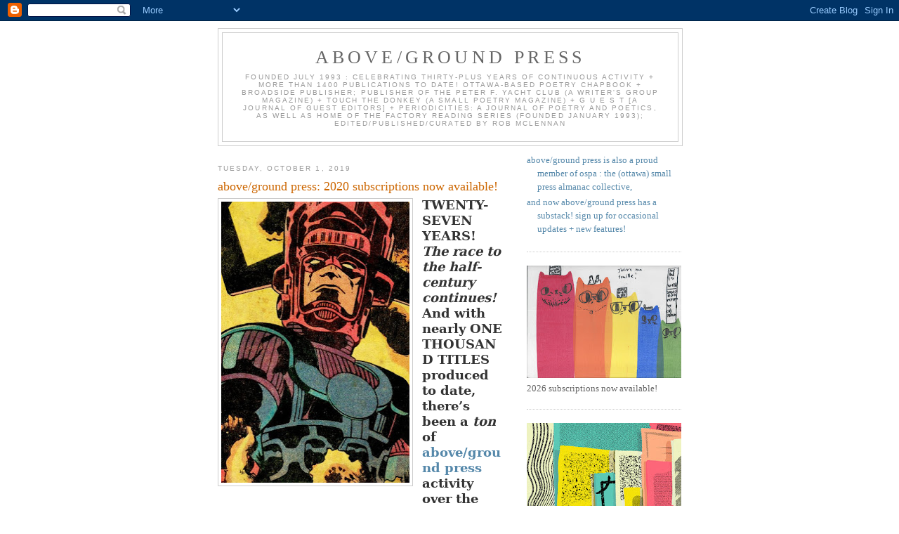

--- FILE ---
content_type: text/html; charset=UTF-8
request_url: http://abovegroundpress.blogspot.com/2019/10/aboveground-press-2020-subscriptions.html
body_size: 30021
content:
<!DOCTYPE html>
<html dir='ltr'>
<head>
<link href='https://www.blogger.com/static/v1/widgets/55013136-widget_css_bundle.css' rel='stylesheet' type='text/css'/>
<meta content='text/html; charset=UTF-8' http-equiv='Content-Type'/>
<meta content='blogger' name='generator'/>
<link href='http://abovegroundpress.blogspot.com/favicon.ico' rel='icon' type='image/x-icon'/>
<link href='http://abovegroundpress.blogspot.com/2019/10/aboveground-press-2020-subscriptions.html' rel='canonical'/>
<link rel="alternate" type="application/atom+xml" title="above/ground press - Atom" href="http://abovegroundpress.blogspot.com/feeds/posts/default" />
<link rel="alternate" type="application/rss+xml" title="above/ground press - RSS" href="http://abovegroundpress.blogspot.com/feeds/posts/default?alt=rss" />
<link rel="service.post" type="application/atom+xml" title="above/ground press - Atom" href="https://www.blogger.com/feeds/5428384157769435028/posts/default" />

<link rel="alternate" type="application/atom+xml" title="above/ground press - Atom" href="http://abovegroundpress.blogspot.com/feeds/5239162496115729710/comments/default" />
<!--Can't find substitution for tag [blog.ieCssRetrofitLinks]-->
<link href='https://blogger.googleusercontent.com/img/b/R29vZ2xl/AVvXsEhhSo7FEbrUKHDqi5Z0V6mZvht_mWdr0kM7GR76yzuWi0oPjcyTrw48gINKsdV1WfDl_DkzaDW3b0WhY4LX8C9SE_cRtPmzqj1GHpfXiAB9xu-N3PWMRu2w4z33tE3cYRKeojmUdZBRX-ne/s400/galactus+big.jpg' rel='image_src'/>
<meta content='http://abovegroundpress.blogspot.com/2019/10/aboveground-press-2020-subscriptions.html' property='og:url'/>
<meta content=' above/ground press: 2020 subscriptions now available!' property='og:title'/>
<meta content='  TWENTY-SEVEN YEARS! The race to the half-century continues!  And with nearly ONE THOUSAND TITLES produced to date, there’s been a ton of a...' property='og:description'/>
<meta content='https://blogger.googleusercontent.com/img/b/R29vZ2xl/AVvXsEhhSo7FEbrUKHDqi5Z0V6mZvht_mWdr0kM7GR76yzuWi0oPjcyTrw48gINKsdV1WfDl_DkzaDW3b0WhY4LX8C9SE_cRtPmzqj1GHpfXiAB9xu-N3PWMRu2w4z33tE3cYRKeojmUdZBRX-ne/w1200-h630-p-k-no-nu/galactus+big.jpg' property='og:image'/>
<title>above/ground press:  above/ground press: 2020 subscriptions now available!</title>
<style id='page-skin-1' type='text/css'><!--
/*
-----------------------------------------------
Blogger Template Style
Name:     Minima
Date:     26 Feb 2004
Updated by: Blogger Team
----------------------------------------------- */
/* Use this with templates/template-twocol.html */
body {
background:#ffffff;
margin:0;
color:#333333;
font:x-small Georgia Serif;
font-size/* */:/**/small;
font-size: /**/small;
text-align: center;
}
a:link {
color:#5588aa;
text-decoration:none;
}
a:visited {
color:#999999;
text-decoration:none;
}
a:hover {
color:#cc6600;
text-decoration:underline;
}
a img {
border-width:0;
}
/* Header
-----------------------------------------------
*/
#header-wrapper {
width:660px;
margin:0 auto 10px;
border:1px solid #cccccc;
}
#header-inner {
background-position: center;
margin-left: auto;
margin-right: auto;
}
#header {
margin: 5px;
border: 1px solid #cccccc;
text-align: center;
color:#666666;
}
#header h1 {
margin:5px 5px 0;
padding:15px 20px .25em;
line-height:1.2em;
text-transform:uppercase;
letter-spacing:.2em;
font: normal normal 200% Georgia, Serif;
}
#header a {
color:#666666;
text-decoration:none;
}
#header a:hover {
color:#666666;
}
#header .description {
margin:0 5px 5px;
padding:0 20px 15px;
max-width:700px;
text-transform:uppercase;
letter-spacing:.2em;
line-height: 1.4em;
font: normal normal 78% 'Trebuchet MS', Trebuchet, Arial, Verdana, Sans-serif;
color: #999999;
}
#header img {
margin-left: auto;
margin-right: auto;
}
/* Outer-Wrapper
----------------------------------------------- */
#outer-wrapper {
width: 660px;
margin:0 auto;
padding:10px;
text-align:left;
font: normal normal 100% Georgia, Serif;
}
#main-wrapper {
width: 410px;
float: left;
word-wrap: break-word; /* fix for long text breaking sidebar float in IE */
overflow: hidden;     /* fix for long non-text content breaking IE sidebar float */
}
#sidebar-wrapper {
width: 220px;
float: right;
word-wrap: break-word; /* fix for long text breaking sidebar float in IE */
overflow: hidden;      /* fix for long non-text content breaking IE sidebar float */
}
/* Headings
----------------------------------------------- */
h2 {
margin:1.5em 0 .75em;
font:normal normal 78% 'Trebuchet MS',Trebuchet,Arial,Verdana,Sans-serif;
line-height: 1.4em;
text-transform:uppercase;
letter-spacing:.2em;
color:#999999;
}
/* Posts
-----------------------------------------------
*/
h2.date-header {
margin:1.5em 0 .5em;
}
.post {
margin:.5em 0 1.5em;
border-bottom:1px dotted #cccccc;
padding-bottom:1.5em;
}
.post h3 {
margin:.25em 0 0;
padding:0 0 4px;
font-size:140%;
font-weight:normal;
line-height:1.4em;
color:#cc6600;
}
.post h3 a, .post h3 a:visited, .post h3 strong {
display:block;
text-decoration:none;
color:#cc6600;
font-weight:normal;
}
.post h3 strong, .post h3 a:hover {
color:#333333;
}
.post-body {
margin:0 0 .75em;
line-height:1.6em;
}
.post-body blockquote {
line-height:1.3em;
}
.post-footer {
margin: .75em 0;
color:#999999;
text-transform:uppercase;
letter-spacing:.1em;
font: normal normal 78% 'Trebuchet MS', Trebuchet, Arial, Verdana, Sans-serif;
line-height: 1.4em;
}
.comment-link {
margin-left:.6em;
}
.post img, table.tr-caption-container {
padding:4px;
border:1px solid #cccccc;
}
.tr-caption-container img {
border: none;
padding: 0;
}
.post blockquote {
margin:1em 20px;
}
.post blockquote p {
margin:.75em 0;
}
/* Comments
----------------------------------------------- */
#comments h4 {
margin:1em 0;
font-weight: bold;
line-height: 1.4em;
text-transform:uppercase;
letter-spacing:.2em;
color: #999999;
}
#comments-block {
margin:1em 0 1.5em;
line-height:1.6em;
}
#comments-block .comment-author {
margin:.5em 0;
}
#comments-block .comment-body {
margin:.25em 0 0;
}
#comments-block .comment-footer {
margin:-.25em 0 2em;
line-height: 1.4em;
text-transform:uppercase;
letter-spacing:.1em;
}
#comments-block .comment-body p {
margin:0 0 .75em;
}
.deleted-comment {
font-style:italic;
color:gray;
}
#blog-pager-newer-link {
float: left;
}
#blog-pager-older-link {
float: right;
}
#blog-pager {
text-align: center;
}
.feed-links {
clear: both;
line-height: 2.5em;
}
/* Sidebar Content
----------------------------------------------- */
.sidebar {
color: #666666;
line-height: 1.5em;
}
.sidebar ul {
list-style:none;
margin:0 0 0;
padding:0 0 0;
}
.sidebar li {
margin:0;
padding-top:0;
padding-right:0;
padding-bottom:.25em;
padding-left:15px;
text-indent:-15px;
line-height:1.5em;
}
.sidebar .widget, .main .widget {
border-bottom:1px dotted #cccccc;
margin:0 0 1.5em;
padding:0 0 1.5em;
}
.main .Blog {
border-bottom-width: 0;
}
/* Profile
----------------------------------------------- */
.profile-img {
float: left;
margin-top: 0;
margin-right: 5px;
margin-bottom: 5px;
margin-left: 0;
padding: 4px;
border: 1px solid #cccccc;
}
.profile-data {
margin:0;
text-transform:uppercase;
letter-spacing:.1em;
font: normal normal 78% 'Trebuchet MS', Trebuchet, Arial, Verdana, Sans-serif;
color: #999999;
font-weight: bold;
line-height: 1.6em;
}
.profile-datablock {
margin:.5em 0 .5em;
}
.profile-textblock {
margin: 0.5em 0;
line-height: 1.6em;
}
.profile-link {
font: normal normal 78% 'Trebuchet MS', Trebuchet, Arial, Verdana, Sans-serif;
text-transform: uppercase;
letter-spacing: .1em;
}
/* Footer
----------------------------------------------- */
#footer {
width:660px;
clear:both;
margin:0 auto;
padding-top:15px;
line-height: 1.6em;
text-transform:uppercase;
letter-spacing:.1em;
text-align: center;
}

--></style>
<link href='https://www.blogger.com/dyn-css/authorization.css?targetBlogID=5428384157769435028&amp;zx=ee52eaa1-a9e8-42b9-b85a-6ae3b8b8ef37' media='none' onload='if(media!=&#39;all&#39;)media=&#39;all&#39;' rel='stylesheet'/><noscript><link href='https://www.blogger.com/dyn-css/authorization.css?targetBlogID=5428384157769435028&amp;zx=ee52eaa1-a9e8-42b9-b85a-6ae3b8b8ef37' rel='stylesheet'/></noscript>
<meta name='google-adsense-platform-account' content='ca-host-pub-1556223355139109'/>
<meta name='google-adsense-platform-domain' content='blogspot.com'/>

</head>
<body>
<div class='navbar section' id='navbar'><div class='widget Navbar' data-version='1' id='Navbar1'><script type="text/javascript">
    function setAttributeOnload(object, attribute, val) {
      if(window.addEventListener) {
        window.addEventListener('load',
          function(){ object[attribute] = val; }, false);
      } else {
        window.attachEvent('onload', function(){ object[attribute] = val; });
      }
    }
  </script>
<div id="navbar-iframe-container"></div>
<script type="text/javascript" src="https://apis.google.com/js/platform.js"></script>
<script type="text/javascript">
      gapi.load("gapi.iframes:gapi.iframes.style.bubble", function() {
        if (gapi.iframes && gapi.iframes.getContext) {
          gapi.iframes.getContext().openChild({
              url: 'https://www.blogger.com/navbar/5428384157769435028?po\x3d5239162496115729710\x26origin\x3dhttp://abovegroundpress.blogspot.com',
              where: document.getElementById("navbar-iframe-container"),
              id: "navbar-iframe"
          });
        }
      });
    </script><script type="text/javascript">
(function() {
var script = document.createElement('script');
script.type = 'text/javascript';
script.src = '//pagead2.googlesyndication.com/pagead/js/google_top_exp.js';
var head = document.getElementsByTagName('head')[0];
if (head) {
head.appendChild(script);
}})();
</script>
</div></div>
<div id='outer-wrapper'><div id='wrap2'>
<!-- skip links for text browsers -->
<span id='skiplinks' style='display:none;'>
<a href='#main'>skip to main </a> |
      <a href='#sidebar'>skip to sidebar</a>
</span>
<div id='header-wrapper'>
<div class='header section' id='header'><div class='widget Header' data-version='1' id='Header1'>
<div id='header-inner'>
<div class='titlewrapper'>
<h1 class='title'>
<a href='http://abovegroundpress.blogspot.com/'>
above/ground press
</a>
</h1>
</div>
<div class='descriptionwrapper'>
<p class='description'><span>founded July 1993 : CELEBRATING THIRTY-PLUS YEARS OF CONTINUOUS ACTIVITY + MORE THAN 1400 PUBLICATIONS TO DATE! Ottawa-based poetry chapbook + broadside publisher; publisher of The Peter F. Yacht Club (a writer's group magazine) + Touch the Donkey (a small poetry magazine) + G U E S T [a journal of guest editors] + periodicities: a journal of poetry and poetics, as well as home of The Factory Reading Series (founded January 1993); edited/published/curated by rob mclennan</span></p>
</div>
</div>
</div></div>
</div>
<div id='content-wrapper'>
<div id='crosscol-wrapper' style='text-align:center'>
<div class='crosscol no-items section' id='crosscol'></div>
</div>
<div id='main-wrapper'>
<div class='main section' id='main'><div class='widget Blog' data-version='1' id='Blog1'>
<div class='blog-posts hfeed'>

          <div class="date-outer">
        
<h2 class='date-header'><span>Tuesday, October 1, 2019</span></h2>

          <div class="date-posts">
        
<div class='post-outer'>
<div class='post hentry uncustomized-post-template' itemprop='blogPost' itemscope='itemscope' itemtype='http://schema.org/BlogPosting'>
<meta content='https://blogger.googleusercontent.com/img/b/R29vZ2xl/AVvXsEhhSo7FEbrUKHDqi5Z0V6mZvht_mWdr0kM7GR76yzuWi0oPjcyTrw48gINKsdV1WfDl_DkzaDW3b0WhY4LX8C9SE_cRtPmzqj1GHpfXiAB9xu-N3PWMRu2w4z33tE3cYRKeojmUdZBRX-ne/s400/galactus+big.jpg' itemprop='image_url'/>
<meta content='5428384157769435028' itemprop='blogId'/>
<meta content='5239162496115729710' itemprop='postId'/>
<a name='5239162496115729710'></a>
<h3 class='post-title entry-title' itemprop='name'>
 above/ground press: 2020 subscriptions now available!
</h3>
<div class='post-header'>
<div class='post-header-line-1'></div>
</div>
<div class='post-body entry-content' id='post-body-5239162496115729710' itemprop='description articleBody'>
<div class="separator" style="clear: both; text-align: center;">
<a href="https://blogger.googleusercontent.com/img/b/R29vZ2xl/AVvXsEhhSo7FEbrUKHDqi5Z0V6mZvht_mWdr0kM7GR76yzuWi0oPjcyTrw48gINKsdV1WfDl_DkzaDW3b0WhY4LX8C9SE_cRtPmzqj1GHpfXiAB9xu-N3PWMRu2w4z33tE3cYRKeojmUdZBRX-ne/s1600/galactus+big.jpg" imageanchor="1" style="clear: left; float: left; margin-bottom: 1em; margin-right: 1em;"><img border="0" data-original-height="1440" data-original-width="971" height="400" src="https://blogger.googleusercontent.com/img/b/R29vZ2xl/AVvXsEhhSo7FEbrUKHDqi5Z0V6mZvht_mWdr0kM7GR76yzuWi0oPjcyTrw48gINKsdV1WfDl_DkzaDW3b0WhY4LX8C9SE_cRtPmzqj1GHpfXiAB9xu-N3PWMRu2w4z33tE3cYRKeojmUdZBRX-ne/s400/galactus+big.jpg" width="268" /></a></div>
<!--[if gte mso 9]><xml>
 <o:OfficeDocumentSettings>
  <o:AllowPNG/>
 </o:OfficeDocumentSettings>
</xml><![endif]--><!--[if gte mso 9]><xml>
 <w:WordDocument>
  <w:View>Normal</w:View>
  <w:Zoom>0</w:Zoom>
  <w:TrackMoves/>
  <w:TrackFormatting/>
  <w:PunctuationKerning/>
  <w:ValidateAgainstSchemas/>
  <w:SaveIfXMLInvalid>false</w:SaveIfXMLInvalid>
  <w:IgnoreMixedContent>false</w:IgnoreMixedContent>
  <w:AlwaysShowPlaceholderText>false</w:AlwaysShowPlaceholderText>
  <w:DoNotPromoteQF/>
  <w:LidThemeOther>EN-US</w:LidThemeOther>
  <w:LidThemeAsian>X-NONE</w:LidThemeAsian>
  <w:LidThemeComplexScript>X-NONE</w:LidThemeComplexScript>
  <w:Compatibility>
   <w:BreakWrappedTables/>
   <w:SnapToGridInCell/>
   <w:WrapTextWithPunct/>
   <w:UseAsianBreakRules/>
   <w:DontGrowAutofit/>
   <w:SplitPgBreakAndParaMark/>
   <w:EnableOpenTypeKerning/>
   <w:DontFlipMirrorIndents/>
   <w:OverrideTableStyleHps/>
  </w:Compatibility>
  <m:mathPr>
   <m:mathFont m:val="Cambria Math"/>
   <m:brkBin m:val="before"/>
   <m:brkBinSub m:val="--"/>
   <m:smallFrac m:val="off"/>
   <m:dispDef/>
   <m:lMargin m:val="0"/>
   <m:rMargin m:val="0"/>
   <m:defJc m:val="centerGroup"/>
   <m:wrapIndent m:val="1440"/>
   <m:intLim m:val="subSup"/>
   <m:naryLim m:val="undOvr"/>
  </m:mathPr></w:WordDocument>
</xml><![endif]--><!--[if gte mso 9]><xml>
 <w:LatentStyles DefLockedState="false" DefUnhideWhenUsed="true"
  DefSemiHidden="true" DefQFormat="false" DefPriority="99"
  LatentStyleCount="267">
  <w:LsdException Locked="false" Priority="0" SemiHidden="false"
   UnhideWhenUsed="false" QFormat="true" Name="Normal"/>
  <w:LsdException Locked="false" Priority="9" SemiHidden="false"
   UnhideWhenUsed="false" QFormat="true" Name="heading 1"/>
  <w:LsdException Locked="false" Priority="9" QFormat="true" Name="heading 2"/>
  <w:LsdException Locked="false" Priority="9" QFormat="true" Name="heading 3"/>
  <w:LsdException Locked="false" Priority="9" QFormat="true" Name="heading 4"/>
  <w:LsdException Locked="false" Priority="9" QFormat="true" Name="heading 5"/>
  <w:LsdException Locked="false" Priority="9" QFormat="true" Name="heading 6"/>
  <w:LsdException Locked="false" Priority="9" QFormat="true" Name="heading 7"/>
  <w:LsdException Locked="false" Priority="9" QFormat="true" Name="heading 8"/>
  <w:LsdException Locked="false" Priority="9" QFormat="true" Name="heading 9"/>
  <w:LsdException Locked="false" Priority="39" Name="toc 1"/>
  <w:LsdException Locked="false" Priority="39" Name="toc 2"/>
  <w:LsdException Locked="false" Priority="39" Name="toc 3"/>
  <w:LsdException Locked="false" Priority="39" Name="toc 4"/>
  <w:LsdException Locked="false" Priority="39" Name="toc 5"/>
  <w:LsdException Locked="false" Priority="39" Name="toc 6"/>
  <w:LsdException Locked="false" Priority="39" Name="toc 7"/>
  <w:LsdException Locked="false" Priority="39" Name="toc 8"/>
  <w:LsdException Locked="false" Priority="39" Name="toc 9"/>
  <w:LsdException Locked="false" Priority="35" QFormat="true" Name="caption"/>
  <w:LsdException Locked="false" Priority="10" SemiHidden="false"
   UnhideWhenUsed="false" QFormat="true" Name="Title"/>
  <w:LsdException Locked="false" Priority="0" Name="Default Paragraph Font"/>
  <w:LsdException Locked="false" Priority="11" SemiHidden="false"
   UnhideWhenUsed="false" QFormat="true" Name="Subtitle"/>
  <w:LsdException Locked="false" Priority="22" SemiHidden="false"
   UnhideWhenUsed="false" QFormat="true" Name="Strong"/>
  <w:LsdException Locked="false" Priority="20" SemiHidden="false"
   UnhideWhenUsed="false" QFormat="true" Name="Emphasis"/>
  <w:LsdException Locked="false" Priority="59" SemiHidden="false"
   UnhideWhenUsed="false" Name="Table Grid"/>
  <w:LsdException Locked="false" UnhideWhenUsed="false" Name="Placeholder Text"/>
  <w:LsdException Locked="false" Priority="1" SemiHidden="false"
   UnhideWhenUsed="false" QFormat="true" Name="No Spacing"/>
  <w:LsdException Locked="false" Priority="60" SemiHidden="false"
   UnhideWhenUsed="false" Name="Light Shading"/>
  <w:LsdException Locked="false" Priority="61" SemiHidden="false"
   UnhideWhenUsed="false" Name="Light List"/>
  <w:LsdException Locked="false" Priority="62" SemiHidden="false"
   UnhideWhenUsed="false" Name="Light Grid"/>
  <w:LsdException Locked="false" Priority="63" SemiHidden="false"
   UnhideWhenUsed="false" Name="Medium Shading 1"/>
  <w:LsdException Locked="false" Priority="64" SemiHidden="false"
   UnhideWhenUsed="false" Name="Medium Shading 2"/>
  <w:LsdException Locked="false" Priority="65" SemiHidden="false"
   UnhideWhenUsed="false" Name="Medium List 1"/>
  <w:LsdException Locked="false" Priority="66" SemiHidden="false"
   UnhideWhenUsed="false" Name="Medium List 2"/>
  <w:LsdException Locked="false" Priority="67" SemiHidden="false"
   UnhideWhenUsed="false" Name="Medium Grid 1"/>
  <w:LsdException Locked="false" Priority="68" SemiHidden="false"
   UnhideWhenUsed="false" Name="Medium Grid 2"/>
  <w:LsdException Locked="false" Priority="69" SemiHidden="false"
   UnhideWhenUsed="false" Name="Medium Grid 3"/>
  <w:LsdException Locked="false" Priority="70" SemiHidden="false"
   UnhideWhenUsed="false" Name="Dark List"/>
  <w:LsdException Locked="false" Priority="71" SemiHidden="false"
   UnhideWhenUsed="false" Name="Colorful Shading"/>
  <w:LsdException Locked="false" Priority="72" SemiHidden="false"
   UnhideWhenUsed="false" Name="Colorful List"/>
  <w:LsdException Locked="false" Priority="73" SemiHidden="false"
   UnhideWhenUsed="false" Name="Colorful Grid"/>
  <w:LsdException Locked="false" Priority="60" SemiHidden="false"
   UnhideWhenUsed="false" Name="Light Shading Accent 1"/>
  <w:LsdException Locked="false" Priority="61" SemiHidden="false"
   UnhideWhenUsed="false" Name="Light List Accent 1"/>
  <w:LsdException Locked="false" Priority="62" SemiHidden="false"
   UnhideWhenUsed="false" Name="Light Grid Accent 1"/>
  <w:LsdException Locked="false" Priority="63" SemiHidden="false"
   UnhideWhenUsed="false" Name="Medium Shading 1 Accent 1"/>
  <w:LsdException Locked="false" Priority="64" SemiHidden="false"
   UnhideWhenUsed="false" Name="Medium Shading 2 Accent 1"/>
  <w:LsdException Locked="false" Priority="65" SemiHidden="false"
   UnhideWhenUsed="false" Name="Medium List 1 Accent 1"/>
  <w:LsdException Locked="false" UnhideWhenUsed="false" Name="Revision"/>
  <w:LsdException Locked="false" Priority="34" SemiHidden="false"
   UnhideWhenUsed="false" QFormat="true" Name="List Paragraph"/>
  <w:LsdException Locked="false" Priority="29" SemiHidden="false"
   UnhideWhenUsed="false" QFormat="true" Name="Quote"/>
  <w:LsdException Locked="false" Priority="30" SemiHidden="false"
   UnhideWhenUsed="false" QFormat="true" Name="Intense Quote"/>
  <w:LsdException Locked="false" Priority="66" SemiHidden="false"
   UnhideWhenUsed="false" Name="Medium List 2 Accent 1"/>
  <w:LsdException Locked="false" Priority="67" SemiHidden="false"
   UnhideWhenUsed="false" Name="Medium Grid 1 Accent 1"/>
  <w:LsdException Locked="false" Priority="68" SemiHidden="false"
   UnhideWhenUsed="false" Name="Medium Grid 2 Accent 1"/>
  <w:LsdException Locked="false" Priority="69" SemiHidden="false"
   UnhideWhenUsed="false" Name="Medium Grid 3 Accent 1"/>
  <w:LsdException Locked="false" Priority="70" SemiHidden="false"
   UnhideWhenUsed="false" Name="Dark List Accent 1"/>
  <w:LsdException Locked="false" Priority="71" SemiHidden="false"
   UnhideWhenUsed="false" Name="Colorful Shading Accent 1"/>
  <w:LsdException Locked="false" Priority="72" SemiHidden="false"
   UnhideWhenUsed="false" Name="Colorful List Accent 1"/>
  <w:LsdException Locked="false" Priority="73" SemiHidden="false"
   UnhideWhenUsed="false" Name="Colorful Grid Accent 1"/>
  <w:LsdException Locked="false" Priority="60" SemiHidden="false"
   UnhideWhenUsed="false" Name="Light Shading Accent 2"/>
  <w:LsdException Locked="false" Priority="61" SemiHidden="false"
   UnhideWhenUsed="false" Name="Light List Accent 2"/>
  <w:LsdException Locked="false" Priority="62" SemiHidden="false"
   UnhideWhenUsed="false" Name="Light Grid Accent 2"/>
  <w:LsdException Locked="false" Priority="63" SemiHidden="false"
   UnhideWhenUsed="false" Name="Medium Shading 1 Accent 2"/>
  <w:LsdException Locked="false" Priority="64" SemiHidden="false"
   UnhideWhenUsed="false" Name="Medium Shading 2 Accent 2"/>
  <w:LsdException Locked="false" Priority="65" SemiHidden="false"
   UnhideWhenUsed="false" Name="Medium List 1 Accent 2"/>
  <w:LsdException Locked="false" Priority="66" SemiHidden="false"
   UnhideWhenUsed="false" Name="Medium List 2 Accent 2"/>
  <w:LsdException Locked="false" Priority="67" SemiHidden="false"
   UnhideWhenUsed="false" Name="Medium Grid 1 Accent 2"/>
  <w:LsdException Locked="false" Priority="68" SemiHidden="false"
   UnhideWhenUsed="false" Name="Medium Grid 2 Accent 2"/>
  <w:LsdException Locked="false" Priority="69" SemiHidden="false"
   UnhideWhenUsed="false" Name="Medium Grid 3 Accent 2"/>
  <w:LsdException Locked="false" Priority="70" SemiHidden="false"
   UnhideWhenUsed="false" Name="Dark List Accent 2"/>
  <w:LsdException Locked="false" Priority="71" SemiHidden="false"
   UnhideWhenUsed="false" Name="Colorful Shading Accent 2"/>
  <w:LsdException Locked="false" Priority="72" SemiHidden="false"
   UnhideWhenUsed="false" Name="Colorful List Accent 2"/>
  <w:LsdException Locked="false" Priority="73" SemiHidden="false"
   UnhideWhenUsed="false" Name="Colorful Grid Accent 2"/>
  <w:LsdException Locked="false" Priority="60" SemiHidden="false"
   UnhideWhenUsed="false" Name="Light Shading Accent 3"/>
  <w:LsdException Locked="false" Priority="61" SemiHidden="false"
   UnhideWhenUsed="false" Name="Light List Accent 3"/>
  <w:LsdException Locked="false" Priority="62" SemiHidden="false"
   UnhideWhenUsed="false" Name="Light Grid Accent 3"/>
  <w:LsdException Locked="false" Priority="63" SemiHidden="false"
   UnhideWhenUsed="false" Name="Medium Shading 1 Accent 3"/>
  <w:LsdException Locked="false" Priority="64" SemiHidden="false"
   UnhideWhenUsed="false" Name="Medium Shading 2 Accent 3"/>
  <w:LsdException Locked="false" Priority="65" SemiHidden="false"
   UnhideWhenUsed="false" Name="Medium List 1 Accent 3"/>
  <w:LsdException Locked="false" Priority="66" SemiHidden="false"
   UnhideWhenUsed="false" Name="Medium List 2 Accent 3"/>
  <w:LsdException Locked="false" Priority="67" SemiHidden="false"
   UnhideWhenUsed="false" Name="Medium Grid 1 Accent 3"/>
  <w:LsdException Locked="false" Priority="68" SemiHidden="false"
   UnhideWhenUsed="false" Name="Medium Grid 2 Accent 3"/>
  <w:LsdException Locked="false" Priority="69" SemiHidden="false"
   UnhideWhenUsed="false" Name="Medium Grid 3 Accent 3"/>
  <w:LsdException Locked="false" Priority="70" SemiHidden="false"
   UnhideWhenUsed="false" Name="Dark List Accent 3"/>
  <w:LsdException Locked="false" Priority="71" SemiHidden="false"
   UnhideWhenUsed="false" Name="Colorful Shading Accent 3"/>
  <w:LsdException Locked="false" Priority="72" SemiHidden="false"
   UnhideWhenUsed="false" Name="Colorful List Accent 3"/>
  <w:LsdException Locked="false" Priority="73" SemiHidden="false"
   UnhideWhenUsed="false" Name="Colorful Grid Accent 3"/>
  <w:LsdException Locked="false" Priority="60" SemiHidden="false"
   UnhideWhenUsed="false" Name="Light Shading Accent 4"/>
  <w:LsdException Locked="false" Priority="61" SemiHidden="false"
   UnhideWhenUsed="false" Name="Light List Accent 4"/>
  <w:LsdException Locked="false" Priority="62" SemiHidden="false"
   UnhideWhenUsed="false" Name="Light Grid Accent 4"/>
  <w:LsdException Locked="false" Priority="63" SemiHidden="false"
   UnhideWhenUsed="false" Name="Medium Shading 1 Accent 4"/>
  <w:LsdException Locked="false" Priority="64" SemiHidden="false"
   UnhideWhenUsed="false" Name="Medium Shading 2 Accent 4"/>
  <w:LsdException Locked="false" Priority="65" SemiHidden="false"
   UnhideWhenUsed="false" Name="Medium List 1 Accent 4"/>
  <w:LsdException Locked="false" Priority="66" SemiHidden="false"
   UnhideWhenUsed="false" Name="Medium List 2 Accent 4"/>
  <w:LsdException Locked="false" Priority="67" SemiHidden="false"
   UnhideWhenUsed="false" Name="Medium Grid 1 Accent 4"/>
  <w:LsdException Locked="false" Priority="68" SemiHidden="false"
   UnhideWhenUsed="false" Name="Medium Grid 2 Accent 4"/>
  <w:LsdException Locked="false" Priority="69" SemiHidden="false"
   UnhideWhenUsed="false" Name="Medium Grid 3 Accent 4"/>
  <w:LsdException Locked="false" Priority="70" SemiHidden="false"
   UnhideWhenUsed="false" Name="Dark List Accent 4"/>
  <w:LsdException Locked="false" Priority="71" SemiHidden="false"
   UnhideWhenUsed="false" Name="Colorful Shading Accent 4"/>
  <w:LsdException Locked="false" Priority="72" SemiHidden="false"
   UnhideWhenUsed="false" Name="Colorful List Accent 4"/>
  <w:LsdException Locked="false" Priority="73" SemiHidden="false"
   UnhideWhenUsed="false" Name="Colorful Grid Accent 4"/>
  <w:LsdException Locked="false" Priority="60" SemiHidden="false"
   UnhideWhenUsed="false" Name="Light Shading Accent 5"/>
  <w:LsdException Locked="false" Priority="61" SemiHidden="false"
   UnhideWhenUsed="false" Name="Light List Accent 5"/>
  <w:LsdException Locked="false" Priority="62" SemiHidden="false"
   UnhideWhenUsed="false" Name="Light Grid Accent 5"/>
  <w:LsdException Locked="false" Priority="63" SemiHidden="false"
   UnhideWhenUsed="false" Name="Medium Shading 1 Accent 5"/>
  <w:LsdException Locked="false" Priority="64" SemiHidden="false"
   UnhideWhenUsed="false" Name="Medium Shading 2 Accent 5"/>
  <w:LsdException Locked="false" Priority="65" SemiHidden="false"
   UnhideWhenUsed="false" Name="Medium List 1 Accent 5"/>
  <w:LsdException Locked="false" Priority="66" SemiHidden="false"
   UnhideWhenUsed="false" Name="Medium List 2 Accent 5"/>
  <w:LsdException Locked="false" Priority="67" SemiHidden="false"
   UnhideWhenUsed="false" Name="Medium Grid 1 Accent 5"/>
  <w:LsdException Locked="false" Priority="68" SemiHidden="false"
   UnhideWhenUsed="false" Name="Medium Grid 2 Accent 5"/>
  <w:LsdException Locked="false" Priority="69" SemiHidden="false"
   UnhideWhenUsed="false" Name="Medium Grid 3 Accent 5"/>
  <w:LsdException Locked="false" Priority="70" SemiHidden="false"
   UnhideWhenUsed="false" Name="Dark List Accent 5"/>
  <w:LsdException Locked="false" Priority="71" SemiHidden="false"
   UnhideWhenUsed="false" Name="Colorful Shading Accent 5"/>
  <w:LsdException Locked="false" Priority="72" SemiHidden="false"
   UnhideWhenUsed="false" Name="Colorful List Accent 5"/>
  <w:LsdException Locked="false" Priority="73" SemiHidden="false"
   UnhideWhenUsed="false" Name="Colorful Grid Accent 5"/>
  <w:LsdException Locked="false" Priority="60" SemiHidden="false"
   UnhideWhenUsed="false" Name="Light Shading Accent 6"/>
  <w:LsdException Locked="false" Priority="61" SemiHidden="false"
   UnhideWhenUsed="false" Name="Light List Accent 6"/>
  <w:LsdException Locked="false" Priority="62" SemiHidden="false"
   UnhideWhenUsed="false" Name="Light Grid Accent 6"/>
  <w:LsdException Locked="false" Priority="63" SemiHidden="false"
   UnhideWhenUsed="false" Name="Medium Shading 1 Accent 6"/>
  <w:LsdException Locked="false" Priority="64" SemiHidden="false"
   UnhideWhenUsed="false" Name="Medium Shading 2 Accent 6"/>
  <w:LsdException Locked="false" Priority="65" SemiHidden="false"
   UnhideWhenUsed="false" Name="Medium List 1 Accent 6"/>
  <w:LsdException Locked="false" Priority="66" SemiHidden="false"
   UnhideWhenUsed="false" Name="Medium List 2 Accent 6"/>
  <w:LsdException Locked="false" Priority="67" SemiHidden="false"
   UnhideWhenUsed="false" Name="Medium Grid 1 Accent 6"/>
  <w:LsdException Locked="false" Priority="68" SemiHidden="false"
   UnhideWhenUsed="false" Name="Medium Grid 2 Accent 6"/>
  <w:LsdException Locked="false" Priority="69" SemiHidden="false"
   UnhideWhenUsed="false" Name="Medium Grid 3 Accent 6"/>
  <w:LsdException Locked="false" Priority="70" SemiHidden="false"
   UnhideWhenUsed="false" Name="Dark List Accent 6"/>
  <w:LsdException Locked="false" Priority="71" SemiHidden="false"
   UnhideWhenUsed="false" Name="Colorful Shading Accent 6"/>
  <w:LsdException Locked="false" Priority="72" SemiHidden="false"
   UnhideWhenUsed="false" Name="Colorful List Accent 6"/>
  <w:LsdException Locked="false" Priority="73" SemiHidden="false"
   UnhideWhenUsed="false" Name="Colorful Grid Accent 6"/>
  <w:LsdException Locked="false" Priority="19" SemiHidden="false"
   UnhideWhenUsed="false" QFormat="true" Name="Subtle Emphasis"/>
  <w:LsdException Locked="false" Priority="21" SemiHidden="false"
   UnhideWhenUsed="false" QFormat="true" Name="Intense Emphasis"/>
  <w:LsdException Locked="false" Priority="31" SemiHidden="false"
   UnhideWhenUsed="false" QFormat="true" Name="Subtle Reference"/>
  <w:LsdException Locked="false" Priority="32" SemiHidden="false"
   UnhideWhenUsed="false" QFormat="true" Name="Intense Reference"/>
  <w:LsdException Locked="false" Priority="33" SemiHidden="false"
   UnhideWhenUsed="false" QFormat="true" Name="Book Title"/>
  <w:LsdException Locked="false" Priority="37" Name="Bibliography"/>
  <w:LsdException Locked="false" Priority="39" QFormat="true" Name="TOC Heading"/>
 </w:LatentStyles>
</xml><![endif]--><span style="font-size: large;"><b><span lang="EN-CA" style="font-family: &quot;garamond&quot; , &quot;serif&quot;;">TWENTY-SEVEN YEARS! <i>The race to the half-century continues!</i> And with nearly ONE
THOUSAND TITLES produced to date, there&#8217;s been a <i>ton </i>of <a href="http://abovegroundpress.blogspot.com/">above/ground press</a> activity over the past year, including
some FORTY-FIVE CHAPBOOKS (so far) produced in 2019 alone</span></b><span lang="EN-CA" style="font-family: &quot;garamond&quot; , &quot;serif&quot;;"> (including titles by <b><a href="http://abovegroundpress.blogspot.com/2019/09/new-from-aboveground-press-and-so.html">Andrew K Peterson</a>, <a href="http://abovegroundpress.blogspot.com/2019/09/new-from-aboveground-press-valedictions.html">Guy Birchard</a>, <a href="http://abovegroundpress.blogspot.com/2019/09/new-from-aboveground-press-hearing-loss.html">Susanne Dyckman</a>, <a href="http://abovegroundpress.blogspot.com/2019/09/new-from-aboveground-press-ecology-of.html">Ben Meyerson</a>, <a href="http://abovegroundpress.blogspot.com/2019/09/new-from-aboveground-press-tasmanian.html">John Newlove</a>, <a href="http://abovegroundpress.blogspot.com/2019/08/new-from-aboveground-press-short-cloud.html">Natalie Lyalin</a>, <a href="http://abovegroundpress.blogspot.com/2019/08/new-from-aboveground-press-invermere.html">Zane Koss</a>, <a href="http://abovegroundpress.blogspot.com/2019/08/new-from-aboveground-press-president-of.html">Michael Dennis</a>, <a href="http://abovegroundpress.blogspot.com/2019/08/new-from-aboveground-press-fake.html">Jane Virginia Rohrer</a>, <a href="http://abovegroundpress.blogspot.com/2019/08/new-from-aboveground-press-eldon.html">Pearl Pirie</a>, <a href="http://abovegroundpress.blogspot.com/2019/08/new-from-aboveground-press-contrite-by.html">Chris Turnbull</a>, <a href="http://abovegroundpress.blogspot.com/2019/08/new-from-aboveground-press-ninety-tiny.html">Stuart Ross</a>, <a href="http://abovegroundpress.blogspot.com/2019/08/new-from-aboveground-press-day-moon.html">Marilyn Irwin</a>, <a href="http://abovegroundpress.blogspot.com/2019/06/new-from-aboveground-press-hong-kong.html">Ken Norris</a>, <a href="http://abovegroundpress.blogspot.com/2019/06/gravenhurst-failed-record-of-roadtrip.html">Chris Johnson</a>,
<a href="http://abovegroundpress.blogspot.com/2019/06/new-from-aboveground-press-trust-only.html">Conyer Clayton</a>, <a href="http://abovegroundpress.blogspot.com/2019/06/new-from-aboveground-press-apples-and.html">Frances Boyle</a>, <a href="http://abovegroundpress.blogspot.com/2019/06/new-from-aboveground-press-here-on.html">Michael Sikkema</a>, <a href="http://abovegroundpress.blogspot.com/2019/04/new-from-aboveground-press-rain-play-by.html">Kemeny Babineau</a>, <a href="http://abovegroundpress.blogspot.com/2019/04/new-from-aboveground-press-poem-image.html">Julia Polyck-O'Neill</a>, <a href="http://abovegroundpress.blogspot.com/2019/04/new-from-aboveground-press-dust-of-wren.html">Gary Barwin</a>, <a href="http://abovegroundpress.blogspot.com/2019/04/new-from-aboveground-press-1956-by-kate.html">Kate Siklosi</a>, <a href="http://abovegroundpress.blogspot.com/2019/04/new-from-aboveground-press-somewhere-in.html">rob mclennan</a>, <a href="http://abovegroundpress.blogspot.com/2019/04/new-from-aboveground-press-har-sawlya.html">Mairéad Byrne</a>,
<a href="http://abovegroundpress.blogspot.com/2019/04/new-from-aboveground-press-running.html">Kimberly Campanello</a>, <a href="http://abovegroundpress.blogspot.com/2019/04/new-from-aboveground-press-tag-run.html">Stephen Cain</a>, <a href="http://abovegroundpress.blogspot.com/2019/04/new-from-aboveground-press-collections.html">Kyle Kinaschuk</a>, <a href="http://abovegroundpress.blogspot.com/2019/04/new-from-aboveground-press-ghosts-of.html">Paul Perry</a>, <a href="http://abovegroundpress.blogspot.com/2019/04/new-from-aboveground-press-for-poetry.html">Gregory Betts</a>,
</b></span><span lang="EN-CA" style="font-family: &quot;garamond&quot; , &quot;serif&quot;;"><b><span lang="EN-CA" style="font-family: &quot;garamond&quot; , &quot;serif&quot;;"><b><a href="http://abovegroundpress.blogspot.com/2019/03/new-from-aboveground-press-from-book-of.html">Renée Sarojini Saklikar</a>, </b></span><a href="http://abovegroundpress.blogspot.com/2019/03/new-from-aboveground-press-some-julian.html">Gil McElroy</a>, <a href="http://abovegroundpress.blogspot.com/2019/03/new-from-aboveground-press-after-battle.html">Renée Sarojini Saklikar</a>, <a href="http://abovegroundpress.blogspot.com/2019/03/new-from-aboveground-press-camera.html">Claudia Coutu Radmore</a>, <a href="http://abovegroundpress.blogspot.com/2019/03/new-from-aboveground-press-words-are.html">Stephanie Gray</a>,
<a href="http://abovegroundpress.blogspot.com/2019/03/new-from-aboveground-press-b-v-by-billy.html">Billy Mavreas</a>, <a href="http://abovegroundpress.blogspot.com/2019/03/new-from-aboveground-press-holiday-for.html">Alice Burdick</a>, <a href="http://abovegroundpress.blogspot.com/2019/02/new-from-aboveground-press-same-bitch.html">Heather Sweeney</a>, <a href="http://abovegroundpress.blogspot.com/2019/02/new-from-aboveground-press-like-noises.html">R. Kolewe</a>, <a href="http://abovegroundpress.blogspot.com/2019/02/new-from-aboveground-press-uoiea-by.html">Franco Cortese</a>, <a href="http://abovegroundpress.blogspot.com/2019/02/new-from-aboveground-press-body-birth.html">Evan Gray</a>, <a href="http://abovegroundpress.blogspot.com/2019/02/new-from-aboveground-press-from-riot.html">Dale Smith</a>, <a href="http://abovegroundpress.blogspot.com/2019/02/new-from-aboveground-press-empire-of.html">Virginia Konchan</a>, <a href="http://abovegroundpress.blogspot.com/2019/02/new-from-aboveground-press-codex.html">Joshua James Collis</a>, <a href="http://abovegroundpress.blogspot.com/2019/02/new-from-aboveground-press-choose-your.html">Laura Farina</a></b> and <a href="http://abovegroundpress.blogspot.com/2019/01/new-from-aboveground-press-letters-were.html"><b>Jennifer Stella</b></a>, all of which are still
in print), to <a href="http://abovegroundpress.blogspot.com/search/label/The%20Factory%20Reading%20Series"><b>The Factory Reading Series</b></a>
and the poetry journals <b><i>Touch the Donkey [a small poetry journal]</i></b>,
<b><i>G
U E S T [a journal of guest editors]</i></b> and <b><i>The Peter F. Yacht Club</i></b> (all
of which is included as part of the above/ground press subscription!). <a href="http://abovegroundpress.blogspot.com/search/label/backlist"><b>And don't forget the 'backlist and rarities' list of nearly out-of-print items still available (<i>for now</i>...)</b></a>.</span><b><span lang="EN-CA" style="font-family: &quot;garamond&quot; , &quot;serif&quot;;">&nbsp;</span></b></span><br />
<br />
<span style="font-size: large;"><b><span lang="EN-CA" style="font-family: &quot;garamond&quot; , &quot;serif&quot;;">Just what else might happen? Forthcoming
items include works by Dennis Cooley, Isabel Sobral Campos,
Mary Kasimor, Hawad (trans. Jake Syersak), Simina Banu, Allyson
Paty, Lydia Unsworth, N.W. Lea, Ben Robinson, Jessica Smith, Amanda Earl</span></b><span lang="EN-CA" style="font-family: &quot;garamond&quot; , &quot;serif&quot;;">, <b>Dale Tracy, Ian McCulloch, Zane Koss, Margaret Christakos, Pete Smith,
Eric Baus, Barry McKinnon, Leesa Dean,</b> <b>Rachel
Kearney, Razielle Aigen, Stan Rogal, Amanda Deutch </b>and <b>Melissa Eleftherion</b>, as well as a whole slew of publications that
haven't even been decided on yet.</span><b><span lang="EN-CA" style="font-family: &quot;garamond&quot; , &quot;serif&quot;;">&nbsp;</span></b></span><br />
<br />
<span style="font-size: large;"><b><span lang="EN-CA" style="font-family: &quot;garamond&quot; , &quot;serif&quot;;">2020 annual subscriptions (and resubscriptions)
are now available: $75 (CAN; American subscribers, $75 US; $100 international)</span></b><span lang="EN-CA" style="font-family: &quot;garamond&quot; , &quot;serif&quot;;"> for everything above/ground
press makes from the moment you subscribe through to the end of 2020, including
chapbooks, <a href="http://abovegroundpress.blogspot.com/search/label/poem%20broadside"><b>broadsheets</b></a>, <a href="http://abovegroundpress.blogspot.com/search/label/The%20Peter%20F.%20Yacht%20Club"><b><i>The Peter F. Yacht Club</i></b></a> and <a href="https://guestpoetryjournal.blogspot.com/"><b><i>G U E S T</i></b></a> and <b><i>Touch the Donkey</i></b> (<a href="http://touchthedonkey.blogspot.com/"><b>have you been keeping track of the dozens of interviews posted to the <i>Touch the Donkey</i> site?</b></a>).&nbsp; I hate having to increase the price, but
Canada Post has been <i>killing</i> me the
past couple of years (cut down on the amount of titles I make? I mean: <i>that&#8217;s just silly</i>), which really ends up
meaning mailouts get delayed yet again and again (and it still manages to work
out to a dollar a title).</span><b><span lang="EN-CA" style="font-family: &quot;garamond&quot; , &quot;serif&quot;;">&nbsp;</span></b></span><br />
<br />
<span style="font-size: large;"><b><span lang="EN-CA" style="font-family: &quot;garamond&quot; , &quot;serif&quot;;">Anyone who subscribes on or by November
1st will also receive the last above/ground press package (or two or three) of
2019, including those exciting new titles by all of those folk listed above,
plus whatever else the press happens to produce before the turn of the new
year, as well as <i>Touch the Donkey</i> #23</span></b><span lang="EN-CA" style="font-family: &quot;garamond&quot; , &quot;serif&quot;;"> (scheduled to release on
October 15), <b>a journal that turned five
years old in 2019!</b></span><b><span lang="EN-CA" style="font-family: &quot;garamond&quot; , &quot;serif&quot;;">&nbsp;</span></b></span><br />
<br />
<span style="font-size: large;"><b><span lang="EN-CA" style="font-family: &quot;garamond&quot; , &quot;serif&quot;;">Why wait? You can either send a cheque
(payable to rob mclennan) to 2423 Alta Vista Drive, Ottawa, Ontario K1H 7M9, or
send money via PayPal or e-transfer to rob_mclennan (at) hotmail.com (or
through the PayPal button at <a href="http://robmclennan.blogspot.com/">robmclennan.blogspot.com</a>).</span></b></span><br />
<span style="font-size: large;">

</span><br />
<div class="MsoNormal">
<br /></div>
<div style='clear: both;'></div>
</div>
<div class='post-footer'>
<div class='post-footer-line post-footer-line-1'>
<span class='post-author vcard'>
Posted by
<span class='fn' itemprop='author' itemscope='itemscope' itemtype='http://schema.org/Person'>
<meta content='https://www.blogger.com/profile/07958889643637765864' itemprop='url'/>
<a class='g-profile' href='https://www.blogger.com/profile/07958889643637765864' rel='author' title='author profile'>
<span itemprop='name'>rob mclennan</span>
</a>
</span>
</span>
<span class='post-timestamp'>
at
<meta content='http://abovegroundpress.blogspot.com/2019/10/aboveground-press-2020-subscriptions.html' itemprop='url'/>
<a class='timestamp-link' href='http://abovegroundpress.blogspot.com/2019/10/aboveground-press-2020-subscriptions.html' rel='bookmark' title='permanent link'><abbr class='published' itemprop='datePublished' title='2019-10-01T10:00:00-04:00'>10:00&#8239;AM</abbr></a>
</span>
<span class='post-comment-link'>
</span>
<span class='post-icons'>
<span class='item-control blog-admin pid-1204606330'>
<a href='https://www.blogger.com/post-edit.g?blogID=5428384157769435028&postID=5239162496115729710&from=pencil' title='Edit Post'>
<img alt='' class='icon-action' height='18' src='https://resources.blogblog.com/img/icon18_edit_allbkg.gif' width='18'/>
</a>
</span>
</span>
<div class='post-share-buttons goog-inline-block'>
</div>
</div>
<div class='post-footer-line post-footer-line-2'>
<span class='post-labels'>
Labels:
<a href='http://abovegroundpress.blogspot.com/search/label/subscriptions' rel='tag'>subscriptions</a>
</span>
</div>
<div class='post-footer-line post-footer-line-3'>
<span class='post-location'>
</span>
</div>
</div>
</div>
<div class='comments' id='comments'>
<a name='comments'></a>
<h4>No comments:</h4>
<div id='Blog1_comments-block-wrapper'>
<dl class='avatar-comment-indent' id='comments-block'>
</dl>
</div>
<p class='comment-footer'>
<a href='https://www.blogger.com/comment/fullpage/post/5428384157769435028/5239162496115729710' onclick=''>Post a Comment</a>
</p>
</div>
</div>

        </div></div>
      
</div>
<div class='blog-pager' id='blog-pager'>
<span id='blog-pager-newer-link'>
<a class='blog-pager-newer-link' href='http://abovegroundpress.blogspot.com/2019/10/new-from-aboveground-press-box-of-light.html' id='Blog1_blog-pager-newer-link' title='Newer Post'>Newer Post</a>
</span>
<span id='blog-pager-older-link'>
<a class='blog-pager-older-link' href='http://abovegroundpress.blogspot.com/2019/09/new-from-aboveground-press-g-u-e-s-t.html' id='Blog1_blog-pager-older-link' title='Older Post'>Older Post</a>
</span>
<a class='home-link' href='http://abovegroundpress.blogspot.com/'>Home</a>
</div>
<div class='clear'></div>
<div class='post-feeds'>
<div class='feed-links'>
Subscribe to:
<a class='feed-link' href='http://abovegroundpress.blogspot.com/feeds/5239162496115729710/comments/default' target='_blank' type='application/atom+xml'>Post Comments (Atom)</a>
</div>
</div>
</div></div>
</div>
<div id='sidebar-wrapper'>
<div class='sidebar section' id='sidebar'><div class='widget LinkList' data-version='1' id='LinkList1'>
<div class='widget-content'>
<ul>
<li><a href='https://smallpressalmanac.blogspot.com/'>above/ground press is also a proud member of ospa : the (ottawa) small press almanac collective,</a></li>
<li><a href='https://abovegroundpress.substack.com/'>and now above/ground press has a substack! sign up for occasional updates + new features!</a></li>
</ul>
<div class='clear'></div>
</div>
</div><div class='widget Image' data-version='1' id='Image2'>
<div class='widget-content'>
<a href='https://abovegroundpress.blogspot.com/2025/10/aboveground-press-2026-subscriptions.html'>
<img alt='' height='160' id='Image2_img' src='https://blogger.googleusercontent.com/img/a/AVvXsEgQlYGLYdi9YYuwuC5jthAJQ3re2fh3a2zkLwuYYo0vOOq8TL6TipvSZB8-pZqig4KYlJX94q9P5tJmnI8REhjWveRgg52U5visBVag8mhn3KrKNDQ_qV_txYcDiAZmWzq93un9VNgkbGdP3NTVQiRbV5sE3gWfLvJhic08YGi1wdTbyCe_ObTXoWn7xKzz=s220' width='220'/>
</a>
<br/>
<span class='caption'>2026 subscriptions now available!</span>
</div>
<div class='clear'></div>
</div><div class='widget Image' data-version='1' id='Image15'>
<div class='widget-content'>
<a href='https://invisiblepublishing.com/product/groundwork-the-best-of-the-third-decade-of-above-ground-press-2013-2023'>
<img alt='' height='323' id='Image15_img' src='https://blogger.googleusercontent.com/img/a/AVvXsEjScp6eR7rQCOE0XRXQYJC0du3x-mUd_-mwHSDNhbGgYx6zDwNR25b8Zdf4HemJENV1W4v988bFIUtjBWFeRryjDTyj4Icx1wd740T7SICNsda984QHoWl2wtKDsbEIV3BTpq87aO5WnOXR07xjUo3JBHF6G6CbGAB3BkUq-H_WrdoSQ5UXqHuVJrpJLi5m=s323' width='220'/>
</a>
<br/>
<span class='caption'>NOW AVAILABLE! groundwork: The best of the third decade of above/ground press: 2013&#8211;2023 (Invisible Publishing,</span>
</div>
<div class='clear'></div>
</div><div class='widget Text' data-version='1' id='Text3'>
<h2 class='title'>upcoming events and appearances!</h2>
<div class='widget-content'>
<a href="https://beardedbardsofbluesky.weebly.com/dec-13.html">J-T Kelly and Gregory Crosby read with Jared Beloff, Barlow Adams, Dan Murphy and upfromsumdirt as part of Bearded Bards of Bluesky, a fundraiser for Trans Lifeline, December 13, 2025 (online);</a><br /><div><br /></div><a href="https://www.instagram.com/p/DNxtPiVYjN6/?hl=en">Carrie Hunter reads with John Yau as part of the Segue Reading Series, January 24, 2026 (New York NY);</a><br /><div><br /></div>
</div>
<div class='clear'></div>
</div><div class='widget Image' data-version='1' id='Image3'>
<h2>recent above/ground chapbooks</h2>
<div class='widget-content'>
<a href='http://abovegroundpress.blogspot.com/search/label/chapbook'>
<img alt='recent above/ground chapbooks' height='191' id='Image3_img' src='https://blogger.googleusercontent.com/img/b/R29vZ2xl/AVvXsEiJVqHGVT6dKcVVyANIzZ2wrtdpj-4SRPLa2QVmZsauLtNWJiLI6a4xUMQKAB4zD7Rgicimr01ImZQ0MogX9U_Wqf04PzTn9li1-66wLHpxH2rD6YwWGq6sJQOWNhLyWXgDzQ4jshyphenhyphen2vUgv/s220/aboveground+chapbooks+by+isabella+wang.jpg' width='220'/>
</a>
<br/>
<span class='caption'>photo by Isabella Wang</span>
</div>
<div class='clear'></div>
</div><div class='widget Text' data-version='1' id='Text2'>
<div class='widget-content'>
recent and forthcoming titles from Glenn Bach, Travis Sharp, Sonja Greckol, Stuart Ross and Jason Camlot, Mrityunjay Mohan, Rose Maloukis, Gary Barwin, Pearl Pirie, Kevin Spenst (and friends), Jill Stengel, Salem Paige, N.W. Lea, David Phillips, <a href="https://abovegroundpress.blogspot.com/2025/12/new-from-aboveground-press-okay-by-buck.html">Buck Downs</a>, <a href="https://abovegroundpress.blogspot.com/2025/12/new-from-aboveground-press-lakes-of.html
">David Gaffney</a>, <a href="https://abovegroundpress.blogspot.com/2025/12/new-from-aboveground-press-grotto-by.html
">Frances Cannon</a>, <a href="https://abovegroundpress.blogspot.com/2025/11/new-from-aboveground-press-bad-tempor.html">Jimmy T Cahill</a>, <a href="https://abovegroundpress.blogspot.com/2025/11/new-from-aboveground-press-socially.html">Amanda Earl</a>, <a href="https://abovegroundpress.blogspot.com/2025/11/new-from-aboveground-press-studies-by.html">Micah Anthony Cavaleri</a>, <a href="https://abovegroundpress.blogspot.com/2025/11/new-from-aboveground-press-man-by.html">Benjamin Niespodziany</a>, <a href="https://abovegroundpress.blogspot.com/2025/11/new-from-aboveground-press-sun-will.html">Cary Fagan and Rebecca Comay</a>, <a href="https://abovegroundpress.blogspot.com/2025/10/new-from-aboveground-press-didikuy-by.html">Guy Birchard</a>, <a href="https://abovegroundpress.blogspot.com/2025/10/new-from-aboveground-press-sloptimism.html">MLA Chernoff</a>, <a href="https://abovegroundpress.blogspot.com/2025/10/new-from-aboveground-press-circling.html">Lance La Rocque</a>, <a href="https://abovegroundpress.blogspot.com/2025/10/new-from-aboveground-press-that-h-uman.html">russell carisse</a>, <a href="https://touchthedonkey.blogspot.com/2025/10/touch-donkey-forty-seventh-issue.html"><i>Touch the Donkey [a small poetry journal]</i> #47</a>, <a href="https://abovegroundpress.blogspot.com/2025/10/new-from-aboveground-press-nest-burrow.html">Jeremy Luke Hill</a>, <a href="https://abovegroundpress.blogspot.com/2025/10/new-from-aboveground-press-world-is.html">Lillian Nećakov</a>, <a href="https://abovegroundpress.blogspot.com/2025/10/new-from-aboveground-press-household.html">Kate Siklosi</a>, <a href="https://abovegroundpress.blogspot.com/2025/10/new-from-aboveground-press-eyesore-by.html">Charlotte Jung and Johannes S.H. Bjerg</a>, <a href="https://abovegroundpress.blogspot.com/2025/09/new-from-aboveground-press-premieres.html">Eudore Évanturel (trans. by Jamie Sharpe</a>, <a href="https://abovegroundpress.blogspot.com/2025/09/new-from-aboveground-press-voices-from.html">Renée Sarojini Saklikar</a>, <a href="https://abovegroundpress.blogspot.com/2025/09/new-from-aboveground-press-my-life-as.html">Jason Heroux</a>, <a href="https://abovegroundpress.blogspot.com/2025/09/new-from-aboveground-press-whats-left.html">Ken Norris</a>, <a href="https://abovegroundpress.blogspot.com/2025/09/new-from-aboveground-press-against.html">Jon Cone</a>, <a href="https://abovegroundpress.blogspot.com/2025/09/new-from-aboveground-press-last-man-by.html">Ben Ladouceur</a>, <a href="https://abovegroundpress.blogspot.com/2025/08/new-from-aboveground-prss-el-rey.html">Yaxkin Melchy (trans. by Ryan Greene</a>, <a href="https://abovegroundpress.blogspot.com/2025/08/new-from-aboveground-press-poems-i.html">kevin mcpherson eckhoff</a>, <a href="https://abovegroundpress.blogspot.com/2025/08/new-from-aboveground-press-just-minute.html">Michael Sikkema</a>, <a href="https://abovegroundpress.blogspot.com/2025/08/new-from-aboveground-press-daily-self.html">Laynie Browne</a>, <a href="https://abovegroundpress.blogspot.com/2025/08/new-from-aboveground-press-copium-by.html">Nada Gordon</a>, <a href="https://abovegroundpress.blogspot.com/2025/08/new-from-aboveground-press-and-then.html">Stuart Ross</a>, <a href="https://abovegroundpress.blogspot.com/2025/07/new-from-aboveground-press-moleskin.html">Ellen Chang-Richardson</a>, <a href="https://abovegroundpress.blogspot.com/2025/07/new-from-aboveground-press-spamtoum-by.html">Noah Berlatsky</a>, <a href="https://abovegroundpress.blogspot.com/2025/07/new-from-aboveground-press-sigil-series.html">Andrew Brenza</a>, <a href="https://abovegroundpress.blogspot.com/2025/07/new-from-aboveground-press-temporary.html">Mandy Sandhu</a>, <a href="https://touchthedonkey.blogspot.com/2025/07/touch-donkey-forty-sixth-issue.html"><i>Touch the Donkey [a small poetry journal]</i> #46</a>, <a href="https://abovegroundpress.blogspot.com/2025/07/new-from-aboveground-press-deaf-forest.html">Lina Ramona Vitkauskas</a>, <a href="https://abovegroundpress.blogspot.com/2025/07/new-from-aboveground-press-never-saw-it.html">Steph Gray</a>, <a href="https://abovegroundpress.blogspot.com/2025/06/new-from-aboveground-press-oh-oh-by.html">Beatriz Hausner</a>, <a href="https://abovegroundpress.blogspot.com/2025/06/new-from-aboveground-press-verse-on.html"><i>Verse on the Banks / Poèmes sur le rivage</i>, eds./dir. Véronique Sylvain and/de David O&#8217;Meara</a>, <a href="https://abovegroundpress.blogspot.com/2025/06/new-from-aboveground-press-bibliomancy.html">Leah Souffrant</a>, <a href="https://abovegroundpress.blogspot.com/2025/06/new-from-aboveground-press-more-of-how.html">J-T Kelly</a>, <a href="https://abovegroundpress.blogspot.com/2025/05/new-from-aboveground-press-down-water.html">Terri Witek</a>, <a href="https://abovegroundpress.blogspot.com/2025/05/new-from-aboveground-press-tierra-del.html">R. Kolewe</a>, <a href="https://abovegroundpress.blogspot.com/2025/05/new-from-aboveground-press-psa-by-jason.html">Jason Christie</a>, <a href="https://abovegroundpress.blogspot.com/2025/05/new-from-aboveground-press-n-g-e-l-d-u.html">Micah Ballard</a>,  <a href="https://abovegroundpress.blogspot.com/2025/05/new-from-aboveground-press-cuba-book.html">Monty Reid</a>, <a href="https://abovegroundpress.blogspot.com/2025/05/new-from-aboveground-press-chimneys-by.html">Tom Jenks</a>, <a href="https://abovegroundpress.blogspot.com/2025/05/new-from-aboveground-press-pedagogies.html">Orchid Tierney</a>, <a href="https://abovegroundpress.blogspot.com/2025/04/new-from-aboveground-press-inventory-by.html">Brook Houglum</a>, <a href="https://touchthedonkey.blogspot.com/2025/04/touch-donkey-forty-fifth-issue.html"><i>Touch the Donkey [a small poetry journal]</i> #45</a>, <a href="https://abovegroundpress.blogspot.com/2025/04/new-from-aboveground-press-things.html">Meredith Quartermain</a>, <a href="https://abovegroundpress.blogspot.com/2025/03/new-from-aboveground-press-ill-try-this.html">Sandra Doller</a>, <a href="https://abovegroundpress.blogspot.com/2025/03/new-from-aboveground-press-peter-f.html">The Peter F Yacht Club #35 : 2025 VERSeFest Special</a>, <a href="https://abovegroundpress.blogspot.com/2025/03/new-from-aboveground-press-teenage.html">Eileen Myles</a>, <a href="https://abovegroundpress.blogspot.com/2025/03/new-from-aboveground-press-parallax.html">Gregory Crosby</a>, <a href="https://abovegroundpress.blogspot.com/2025/03/new-from-aboveground-press-market.html">Kevin Davies</a>, <a href="https://abovegroundpress.blogspot.com/2025/03/new-from-aboveground-press-whittle.html">Lori Anderson Moseman</a>, <a href="https://abovegroundpress.blogspot.com/2025/03/new-from-aboveground-press-passing.html">Thor Polukoshko</a>, <a href="https://abovegroundpress.blogspot.com/2025/03/new-from-aboveground-press-gag-by-lydia.html">Lydia Unsworth</a>, <a href="https://abovegroundpress.blogspot.com/2025/02/new-from-aboveground-press-orchids-by.html">Ryan Skrabalak</a>,  <a href="https://abovegroundpress.blogspot.com/2025/02/new-from-aboveground-press-free-jazz-by.html">Jacob Braun</a>,  <a href="https://abovegroundpress.blogspot.com/2025/02/new-from-aboveground-press-then-here.html">Cary Fagan</a>,  <a href="https://abovegroundpress.blogspot.com/2025/02/new-from-aboveground-press-pulp.html">Gwen Aube</a>, <a href="https://abovegroundpress.blogspot.com/2025/02/new-from-aboveground-press-lives-of.html">Penn Kemp</a>, <a href="https://abovegroundpress.blogspot.com/2025/01/new-from-aboveground-press-h-is-letter.html">Maxwell Gontarek</a>, <a href="https://abovegroundpress.blogspot.com/2025/01/new-from-aboveground-press-terminals-by.html">Nathanael O'Reilly</a>, <a href="https://abovegroundpress.blogspot.com/2025/01/new-from-aboveground-press-suitcase.html"><i>the suitcase poem</i>, ed. Amanda Earl</a>, <a href="https://touchthedonkey.blogspot.com/2025/01/touch-donkey-forty-fourth-issue.html"><i>Touch the Donkey [a small poetry journal]</i> #44</a>, <a href="https://abovegroundpress.blogspot.com/2025/01/new-from-aboveground-press-from-what-if.html">Catriona Strang</a>, <a href="https://abovegroundpress.blogspot.com/2025/01/new-from-aboveground-press-robert.html">Andy Weaver</a>, <a href="https://abovegroundpress.blogspot.com/2025/01/new-from-aboveground-press-i-am-so-calm.html">Alice Burdick</a>, <a href="https://abovegroundpress.blogspot.com/2024/12/new-from-aboveground-press-peter-f.html">The Peter F Yacht Club #34 : 2024 Holiday Special</a>, <a href="https://abovegroundpress.blogspot.com/2024/12/new-from-aboveground-press-further.html">Jason Heroux and Dag T. Straumsvag</a>, <a href="https://abovegroundpress.blogspot.com/2024/12/new-from-aboveground-press-book-of-fire.html">Carter McKenzie</a>, <a href="https://abovegroundpress.blogspot.com/2024/12/new-from-aboveground-press-mean-mean.html">Dani Spinosa</a>, <a href="https://abovegroundpress.blogspot.com/2024/11/new-from-aboveground-press-une-couronne.html">JoAnna Novak</a>, <a href="https://abovegroundpress.blogspot.com/2024/11/new-from-aboveground-press-love-poem.html">Julia Cohen</a>, <a href="https://abovegroundpress.blogspot.com/2024/11/new-from-aboveground-press-doctor.html">Susan Gevirtz</a>, <a href="https://abovegroundpress.blogspot.com/2024/11/new-from-aboveground-press-and-absurd.html">Drew McEwan</a>, <a href="https://abovegroundpress.blogspot.com/2024/10/new-from-aboveground-press-winter.html">Conal Smiley</a>, <a href="https://abovegroundpress.blogspot.com/2024/10/new-from-aboveground-press-sidewalk.html">Sue Landers</a>, <a href="https://abovegroundpress.blogspot.com/2024/10/new-from-aboveground-press-theres.html">Nate Logan</a>, <a href="https://touchthedonkey.blogspot.com/2024/10/touch-donkey-forty-third-issue.html"><i>Touch the Donkey [a small poetry journal]</i> #43</a>, <a href="https://abovegroundpress.blogspot.com/2024/10/new-from-aboveground-press-fragments-of.html">Alexander Hammond Benedict</a>, <a href="https://abovegroundpress.blogspot.com/2024/10/new-from-aboveground-press-inconsistent.html">Mckenzie Strath</a>, <a href="https://abovegroundpress.blogspot.com/2024/09/new-from-aboveground-press-to-assemble.html">John Levy</a>, <a href="https://abovegroundpress.blogspot.com/2024/09/new-from-aboveground-press-cassette.html">Vik Shirley</a>, <a href="https://abovegroundpress.blogspot.com/2024/09/new-from-aboveground-press-each.html">Ian FitzGerald</a>, <a href="https://abovegroundpress.blogspot.com/2024/09/new-from-aboveground-press-selected.html">Peter Jaeger</a>, <a href="https://abovegroundpress.blogspot.com/2024/09/new-from-aboveground-press-spectral.html">ryan fitzpatrick</a>, <a href="https://abovegroundpress.blogspot.com/2024/08/new-from-aboveground-press-back-shelve.html">Scott Inniss</a>, <a href="https://abovegroundpress.blogspot.com/2024/08/new-from-aboveground-press-its-here-all.html">Shane Rhodes</a>, <a href="https://abovegroundpress.blogspot.com/2024/07/new-from-aboveground-press-enter.html">Mahaila Smith</a>, <a href="https://abovegroundpress.blogspot.com/2024/07/new-from-aboveground-press-small.html">Gil McElroy</a>, <a href="https://abovegroundpress.blogspot.com/2024/07/new-from-aboveground-press-footnotes.html">Carlos A. Pittella</a>, <a href="https://abovegroundpress.blogspot.com/2024/07/new-from-aboveground-press-rushing-dusk.html">Pearl Pirie</a>, <a href="https://touchthedonkey.blogspot.com/2024/07/touch-donkey-forty-second-issue.html"><i>Touch the Donkey [a small poetry journal]</i> #42</a>, <a href="https://abovegroundpress.blogspot.com/2024/07/new-from-aboveground-press-tiny-grass.html">Chris Banks</a>, <a href="https://abovegroundpress.blogspot.com/2024/07/new-from-aboveground-press-literary-cow.html">M.A.C. Farrant</a>, <a href="https://abovegroundpress.blogspot.com/2024/07/new-from-aboveground-press-by-shores-of.html">Helen Hajnoczky</a>, <a href="https://abovegroundpress.blogspot.com/2024/06/new-from-aboveground-press-i-wanted-to.html"><b>rob mclennan</b></a>, <a href="https://abovegroundpress.blogspot.com/2024/06/new-from-aboveground-press-unsovereign.html">Kacper Bartczak (trans. by Mark Tardi</a>, <a href="https://abovegroundpress.blogspot.com/2024/05/new-from-aboveground-press-un-composed.html">Saba Pakdel</a>, <a href="https://abovegroundpress.blogspot.com/2024/05/new-from-aboveground-press-family.html">Hope Anderson</a>, <a href="https://abovegroundpress.blogspot.com/2024/05/new-from-aboveground-press-perverse.html">Sacha Archer</a>, <a href="https://abovegroundpress.blogspot.com/2024/04/new-from-aboveground-press-brade-lands.html">Peter Myers</a>, <a href="https://abovegroundpress.blogspot.com/2024/04/new-from-aboveground-press-process-by.html">Julia Polyck-O'Neill</a>, <a href="https://abovegroundpress.blogspot.com/2024/04/new-from-aboveground-press-dawns-fool.html">Kyla Houbolt</a>,  <a href="https://touchthedonkey.blogspot.com/2024/04/touch-donkey-forty-first-tenth.html"><i>Touch the Donkey [a small poetry journal]</i> #41 (TENTH ANNIVERSARY ISSUE)</a>, <a href="https://abovegroundpress.blogspot.com/2024/04/new-from-aboveground-press-gnomics-by.html">Dale Tracy</a>, <a href="https://abovegroundpress.blogspot.com/2024/03/new-from-aboveground-press-green-rose.html">Phil Hall + Steven Ross Smith</a>, <a href="https://abovegroundpress.blogspot.com/2024/03/new-from-aboveground-press-peter-f.html">The Peter F Yacht Club #33 : 2024 VERSeFest Special</a>, <a href="https://abovegroundpress.blogspot.com/2024/03/new-from-aboveground-press-abject.html">Melissa Eleftherion</a>, <a href="https://abovegroundpress.blogspot.com/2024/03/new-from-aboveground-press-press-from.html">Jacob Wren</a>, <a href="https://abovegroundpress.blogspot.com/2024/03/new-from-aboveground-press-hysterical.html">Katie Ebbitt</a>, <a href="https://abovegroundpress.blogspot.com/2024/03/new-from-aboveground-press-new-york.html">Amanda Deutch</a>, <a href="https://abovegroundpress.blogspot.com/2024/03/new-from-aboveground-press-alternate.html">Kyle Flemmer</a>, <a href="https://abovegroundpress.blogspot.com/2024/02/new-from-aboveground-press-some-failed.html">Pete Smith</a>, <a href="https://abovegroundpress.blogspot.com/2024/02/new-from-aboveground-press-old-man-new.html">Clint Burnham</a>,  <a href="https://abovegroundpress.blogspot.com/2024/02/new-from-aboveground-press-wars-by.html">Angela Caporaso</a>,  <a href="https://abovegroundpress.blogspot.com/2024/01/new-from-aboveground-press-pigs-valise.html">Blunt Research Group</a>,  <a href="https://abovegroundpress.blogspot.com/2024/01/new-from-aboveground-press-crown-of.html"><i>A Crown of Omnivorous Teeth: poems in honour of Chris Johnson and raccoons in general</i></a>, <a href="https://abovegroundpress.blogspot.com/2024/01/new-from-aboveground-press-my-struggle.html"><i>Gary Barwin</i></a>, <a href="https://touchthedonkey.blogspot.com/2024/01/touch-donkey-fortieth-issue.html"><i>Touch the Donkey [a small poetry journal] #40</i></a>, <a href="https://abovegroundpress.blogspot.com/2023/12/new-from-aboveground-press-pandemic.html">Zane Koss</a>,  <a href="https://abovegroundpress.blogspot.com/2023/12/new-from-aboveground-press-between.html">Ben Robinson</a>, <a href="https://abovegroundpress.blogspot.com/2023/12/new-from-aboveground-press-with-lakes.html">Colin Dardis</a>, <a href="https://abovegroundpress.blogspot.com/2023/11/new-from-aboveground-press-last-horse.html">Aaron Tucker</a>, <a href="https://abovegroundpress.blogspot.com/2023/11/new-from-aboveground-press.html">Adriana Oniță</a>, <a href="https://abovegroundpress.blogspot.com/2023/11/new-from-aboveground-press-river.html"><b>Julie Carr + rob mclennan</b></a>, <a href="https://abovegroundpress.blogspot.com/2023/11/new-from-aboveground-press-gardens-in.html">Stephen Collis</a>, <a href="https://abovegroundpress.blogspot.com/2023/11/new-from-aboveground-press-story-line.html">Rae Armantrout</a>, <a href="https://abovegroundpress.blogspot.com/2023/11/new-from-aboveground-press-dinosaurs-of.html">Nikki Reimer</a>, <a href="https://abovegroundpress.blogspot.com/2023/10/new-from-aboveground-press.html">Miranda Mellis</a>, <a href="https://abovegroundpress.blogspot.com/2023/10/new-from-aboveground-press-ashes-by.html">Marita Dachsel</a>, <a href="https://touchthedonkey.blogspot.com/2023/10/touch-donkey-thirty-ninth-issue.html"><i>Touch the Donkey [a small poetry journal] #39</i></a>,<a href="https://abovegroundpress.blogspot.com/2023/10/new-from-aboveground-press-report-from.html">Report from the fitzpatrick Society. Vol. 1 No. 1</a>, <a href="https://abovegroundpress.blogspot.com/2023/10/new-from-aboveground-press-agalma-by.html">Kevin Stebner</a>, <a href="https://abovegroundpress.blogspot.com/2023/10/new-from-aboveground-press-things-to.html">Meghan Kemp-Gee</a>, <a href="https://abovegroundpress.blogspot.com/2023/09/new-from-aboveground-press-this-folded.html">Robert van Vliet</a>, <a href="https://abovegroundpress.blogspot.com/2023/09/new-from-aboveground-press-mayday-by.html">Stephen Cain</a>, <a href="https://abovegroundpress.blogspot.com/2023/09/new-from-aboveground-press-livid.html">Geoffrey Olsen</a>, <a href="https://abovegroundpress.blogspot.com/2023/09/new-from-aboveground-press-how-to-by.html">Heather Cadsby</a>, <a href="https://abovegroundpress.blogspot.com/2023/09/new-from-aboveground-press-extremely.html">Evan Williams</a>, <a href="https://abovegroundpress.blogspot.com/2023/08/new-from-aboveground-press-poetic.html">Grant Wilkins</a>, <a href="https://abovegroundpress.blogspot.com/2023/08/new-from-aboveground-press-missing.html">nina jane drystek</a>, <a href="https://abovegroundpress.blogspot.com/2023/08/new-from-aboveground-press-girl-gives.html">Sophia Magliocca</a>, <a href="https://abovegroundpress.blogspot.com/2023/08/new-from-aboveground-press-groundling.html">Jennifer Baker</a>, <a href="https://abovegroundpress.blogspot.com/2023/08/new-from-aboveground-press-songs-from.html">Karen Massey</a>, <a href="https://abovegroundpress.blogspot.com/2023/07/new-from-aboveground-press-bridges.html">Jérôme Melançon</a>, <a href="https://abovegroundpress.blogspot.com/2023/07/new-from-aboveground-press-nancy-by.html">Jamie Hilder</a>, <a href="https://touchthedonkey.blogspot.com/2023/07/touch-donkey-thirty-eighth-issue.html"><i>Touch the Donkey [a small poetry journal] #38</i></a>, <a href="https://abovegroundpress.blogspot.com/2023/07/new-from-aboveground-press-lalique-by.html">George Bowering + Artie Gold</a>, <a href="http://abovegroundpress.blogspot.com/2023/06/new-from-aboveground-press-bits-and.html">Ryan Stearne</a>, <a href="https://abovegroundpress.blogspot.com/2023/06/new-from-aboveground-press-errand.html">Brad Vogler</a>, <a href="http://abovegroundpress.blogspot.com/2023/06/new-from-aboveground-press-simple.html">Andrew Gorin</a>, <a href="http://abovegroundpress.blogspot.com/2023/06/new-from-aboveground-press-report-from.html">Report from the Pirie Society. Vol. 1 No. 1</a>, <a href="https://abovegroundpress.blogspot.com/2023/06/new-from-aboveground-press-almost-alive.html">Julia Drescher</a>, <a href="https://abovegroundpress.blogspot.com/2023/05/new-from-aboveground-press-toothache-by.html">Joseph Donato</a>, <a href="https://abovegroundpress.blogspot.com/2023/04/new-from-aboveground-press-what-started.html">Samuel Ace</a>, <a href="https://abovegroundpress.blogspot.com/2023/04/new-from-aboveground-press.html">Leesa Dean</a>, <a href="https://abovegroundpress.blogspot.com/2023/04/new-from-aboveground-press-report-from.html">Report from the Reimer Society. Vol. 1 No. 1</a>, <a href="https://touchthedonkey.blogspot.com/2023/04/touch-donkey-thirty-seventh-issue.html"><i>Touch the Donkey [a small poetry journal] #37</i></a>, <a href="http://abovegroundpress.blogspot.com/2023/03/new-from-aboveground-press-when-folk.html"><i>Jessi MacEachern</i></a>, <a href="https://guestpoetryjournal.blogspot.com/2023/03/issue-twenty-six-guest-edited-by-adam.html"><i>G U E S T [a journal of guest editors] </i>#26</a>, <a href="https://abovegroundpress.blogspot.com/2023/03/new-from-aboveground-press-noise-by.html">Jordan Davis</a>, <a href="http://abovegroundpress.blogspot.com/2023/03/new-from-aboveground-press-peter-f.html">The Peter F Yacht Club #32 : 2023 VERSeFest Special</a>, <a href="http://abovegroundpress.blogspot.com/2023/03/new-from-aboveground-press-report-from_14.html">Report from the Smith Society. Vol. 1 No. 1</a>, <a href="https://abovegroundpress.blogspot.com/2023/03/new-from-aboveground-press-learning-how.html">Nick Chhoeun</a>, <a href="http://abovegroundpress.blogspot.com/2023/03/new-from-aboveground-press-night.html">Ben Jahn</a>, <a href="http://abovegroundpress.blogspot.com/2023/03/new-from-aboveground-press-poor.html">William Vallières</a>, <a href="http://abovegroundpress.blogspot.com/2023/03/new-from-aboveground-press-report-from.html">Report from the Iijima Society. Vol. 1 No. 1</a>, <a href="http://abovegroundpress.blogspot.com/2023/03/new-from-aboveground-press-tattered.html">Derek Beaulieu</a>, <a href="http://abovegroundpress.blogspot.com/2023/02/new-from-aboveground-press-wave-10-by.html">Isabel Sobral Campos</a>, <a href="http://abovegroundpress.blogspot.com/2023/02/new-from-aboveground-press-p-e-s-t-zion.html">Mark Scroggins</a>, <a href="https://abovegroundpress.blogspot.com/2023/02/new-from-aboveground-press-genesis-by.html">Laura Walker</a>, <a href="http://abovegroundpress.blogspot.com/2023/02/new-from-aboveground-press-report-from.html">Report from the Trivedi Society. Vol. 1 No. 1</a>, <a href="https://abovegroundpress.blogspot.com/2023/01/new-from-aboveground-press-perfumers.html">Lindsey Webb</a>, <a href="https://abovegroundpress.blogspot.com/2023/01/new-from-aboveground-press-take-it-down.html">Barbara Henning</a>, <a href="https://guestpoetryjournal.blogspot.com/2023/01/issue-twenty-five-guest-edited-by.html"><i>G U E S T [a journal of guest editors] </i>#25</a>, <a href="https://touchthedonkey.blogspot.com/2023/01/touch-donkey-thirty-sixth-issue.html">Touch the Donkey #36</a>, <a href="http://abovegroundpress.blogspot.com/2023/01/new-from-aboveground-press-peter-f.html">The Peter F Yacht Club #31</a>, <a href="http://abovegroundpress.blogspot.com/2022/11/new-from-aboveground-press-teeth-by.html">Douglas Glover</a>, <a href="http://abovegroundpress.blogspot.com/2022/11/new-from-aboveground-press-report-from_0674176031.html">Report from the Hogg Society. Vol. 1 No. 1</a>, <a href="https://guestpoetryjournal.blogspot.com/2022/11/issue-twenty-four-guest-edited-by-sara.html">G U E S T [a journal of guest editors] #24</a>, <a href="https://abovegroundpress.blogspot.com/2022/11/new-from-aboveground-press-goose-by.html">Melanie Dennis Unrau</a>, <a href="https://abovegroundpress.blogspot.com/2022/11/new-from-aboveground-press-report-from.html">Report from the McCarthy Society. Vol. 1 No. 1</a>, <a href="https://abovegroundpress.blogspot.com/2022/10/new-from-aboveground-press-report-from.html">Report from the Hajnoczky Society. Vol. 1 No. 1</a>, <a href="https://abovegroundpress.blogspot.com/2022/10/new-from-aboveground-press-red-heads-by.html">Adrienne Adams</a>, <a href="https://abovegroundpress.blogspot.com/2022/10/new-from-aboveground-press-some-of.html">Chris Johnson</a>, <a href="https://abovegroundpress.blogspot.com/2022/09/new-from-aboveground-press-light-makes.html">Geoffrey Nilson</a>, <a href="https://abovegroundpress.blogspot.com/2022/09/new-from-aboveground-press-felines.html">Genevieve Kaplan</a>, <a href="http://abovegroundpress.blogspot.com/2022/09/new-from-aboveground-press-motion-force.html">Melissa Spohr Weiss</a>, <a href="https://abovegroundpress.blogspot.com/2022/09/new-from-aboveground-press-glitch-apple.html">Christopher Patton</a>, <a href="https://abovegroundpress.blogspot.com/2022/08/new-from-aboveground-press-dating-pete.html">Leigh Chadwick</a>, <a href="https://abovegroundpress.blogspot.com/2022/08/new-from-aboveground-press-report-from_02135721176.html">Report from the Mangold Society. Vol. 1 No. 1</a>, <a href="http://abovegroundpress.blogspot.com/2022/08/new-from-aboveground-press-report-from.html">Report from the Betts Society. Vol. 1 No. 1</a>, <a href="https://abovegroundpress.blogspot.com/2022/07/new-from-aboveground-press-report-from_0856156064.html">Report from the Hall Society. Vol. 1 No. 1</a>, <a href="http://touchthedonkey.blogspot.com/2022/07/touch-donkey-thirty-fourth-issue.html">Touch the Donkey #34</a>, <a href="https://abovegroundpress.blogspot.com/2022/07/new-from-aboveground-press-report-from.html">Report from the Anstee Society. Vol. 1 No. 1</a>, <a href="https://abovegroundpress.blogspot.com/2022/06/new-from-aboveground-press-natural-man.html">N.W. Lea</a>, <a href="http://abovegroundpress.blogspot.com/2022/06/new-from-aboveground-press-silts-by-jed.html">Jed Munson</a>, <a href="https://abovegroundpress.blogspot.com/2022/05/new-from-aboveground-press-envelope-for.html">David Miller</a>, <a href="https://abovegroundpress.blogspot.com/2022/05/new-from-aboveground-press-looping.html">Matthew Gwathmey</a>, <a href="https://abovegroundpress.blogspot.com/2022/05/new-from-aboveground-press-report-from.html">Report from the Reid Society. Vol. 1 No. 1</a>, <a href="https://abovegroundpress.blogspot.com/2022/05/new-from-aboveground-press-in-shadows.html">Michael Boughn</a>, <a href="https://abovegroundpress.blogspot.com/2022/05/new-from-aboveground-press-west-coast.html">Laura Kelsey</a>, <a href="https://guestpoetryjournal.blogspot.com/2022/04/issue-twenty-three-guest-edited-by.html">G U E S T [a journal of guest editors] #23</a>, <a href="http://abovegroundpress.blogspot.com/2022/04/new-from-aboveground-press-report-from_01844700186.html">Report from the Robinson Society. Vol. 1 No. 1</a>, <a href="https://abovegroundpress.blogspot.com/2022/04/new-from-aboveground-press-andante.html">Anne Tardos</a>, <a href="https://abovegroundpress.blogspot.com/2022/04/new-from-aboveground-press-report-from.html">Report from the Siklosi Society. Vol. 1 No. 1 + No. 2</a>, <a href="https://abovegroundpress.blogspot.com/2022/03/new-from-aboveground-press-colville.html">Vivan Lewin</a>, <a href="https://abovegroundpress.blogspot.com/2022/03/new-from-aboveground-press-visions-of.html">Wade Bell</a>, <a href="https://abovegroundpress.blogspot.com/2022/03/new-from-aboveground-press-pandemic.html">Joanna Arnott</a>, <a href="https://guestpoetryjournal.blogspot.com/2022/03/issue-twenty-two-guest-edited-by-kyle.html">G U E S T [a journal of guest editors] #22</a>, <a href="https://abovegroundpress.blogspot.com/2022/03/new-from-aboveground-press-elegies-by.html">Rob Manery</a>, <a href="https://abovegroundpress.blogspot.com/2022/02/new-from-aboveground-press-report-from_095292075.html">Report from the Ross Society. Vol. 1 No. 1</a>, <a href="https://guestpoetryjournal.blogspot.com/2022/02/issue-twenty-one-castle-guestskull.html">G U E S T [a journal of guest editors] #21</a>, <a href="http://abovegroundpress.blogspot.com/2022/02/new-from-aboveground-press-report-from_01834227954.html">Report from the Earl Society. Vol. 1 No. 1</a>, <a href="http://abovegroundpress.blogspot.com/2022/02/new-from-aboveground-press-report-from.html">Report from the Brockwell Society. Vol. 1 No. 1</a>, <a href="https://abovegroundpress.blogspot.com/2022/02/new-from-aboveground-press-eco-blues.html">Karl Jirgens</a>, <a href="https://abovegroundpress.blogspot.com/2022/02/new-from-aboveground-press-dissections.html">df parizeau</a>, <a href="https://abovegroundpress.blogspot.com/2022/02/new-from-aboveground-press-aversions.html">Wanda Praamsma</a>, <a href="https://abovegroundpress.blogspot.com/2022/01/new-from-aboveground-press-kid-stigmata.html">Michael Schuffler</a>, <a href="https://abovegroundpress.blogspot.com/2022/01/new-from-aboveground-press-calling-to.html">Calling to the Sun: Poems for Isabella Wang</a>, <a href="http://touchthedonkey.blogspot.com/2022/01/touch-donkey-thirty-second-issue.html">Touch the Donkey #32</a>, <a href="https://abovegroundpress.blogspot.com/2022/01/new-from-aboveground-press-small-print.html">Natalie Simpson</a>, <a href="https://abovegroundpress.blogspot.com/2021/12/new-from-aboveground-press-13-more.html">Stan Rogal</a>, <a href="https://abovegroundpress.blogspot.com/2021/12/the-peter-f-yacht-club-30-virtual-issue.html">the Peter F. Yacht Club #30 [the virtual issue]</a>, <a href="https://abovegroundpress.blogspot.com/2021/12/new-from-aboveground-press-microbial.html">Sean Braune and Émilie Dionne</a>, <a href="https://abovegroundpress.blogspot.com/2021/12/new-from-aboveground-press-66512-by.html">Urië V-J</a>, <a href="http://abovegroundpress.blogspot.com/2021/12/new-from-aboveground-press-fire-and.html">Sarah Rosenthal</a>, <a href="https://abovegroundpress.blogspot.com/2021/12/new-from-aboveground-press-oh-iffy.html">Simon Brown</a>, <a href="http://abovegroundpress.blogspot.com/2021/12/new-from-aboveground-press-yesterdays.html">Mayan Godmaire</a>, <a href="https://guestpoetryjournal.blogspot.com/2021/11/issue-twenty-guest-edited-by-edric.html">G U E S T [a journal of guest editors] #20</a>, <a href="https://abovegroundpress.blogspot.com/2021/11/new-from-aboveground-press-wolf-lake.html">Phil Hall</a>, <a href="http://abovegroundpress.blogspot.com/2021/11/new-from-aboveground-press-how-to-count.html">Kevin Varrone</a>, <a href="https://abovegroundpress.blogspot.com/2021/11/new-from-aboveground-press-whatever.html">Susan Rukeyser</a>, <a href="https://abovegroundpress.blogspot.com/2021/11/new-from-aboveground-press-g-o-n-e-s-o.html">Barry McKinnon</a>, <a href="https://abovegroundpress.blogspot.com/2021/10/new-from-aboveground-press-w-s-h.html">Terri Witek and Amaranth Borsuk</a>,  <a href="http://abovegroundpress.blogspot.com/2021/10/new-from-aboveground-press-hotels-by.html">George Bowering</a>, <a href="https://guestpoetryjournal.blogspot.com/2021/09/issue-nineteen-guest-edited-by-pearl.html">G U E S T [a journal of guest editors] #19</a>, <a href="https://abovegroundpress.blogspot.com/2021/09/new-from-aboveground-press-all-that-is.html">Franklin Bruno</a>, <a href="https://abovegroundpress.blogspot.com/2021/09/new-from-aboveground-press-never-have-i.html">Emily Izsak</a>, <a href="https://abovegroundpress.blogspot.com/2021/09/new-from-aboveground-press-mushrooms.html">Jen Tynes</a>, <a href="https://guestpoetryjournal.blogspot.com/2021/08/issue-eighteen-guest-edited-by-melissa.html">G U E S T [a journal of guest editors] #18</a>, <a href="https://abovegroundpress.blogspot.com/2021/08/new-from-aboveground-press-listening.html">Valerie Witte</a>, <a href="https://abovegroundpress.blogspot.com/2021/08/new-from-aboveground-press-from-each.html">Robert Hogg</a>, <a href="https://abovegroundpress.blogspot.com/2021/08/new-from-aboveground-press-girl-arrived.html">Ken Sparling</a>, <a href="http://abovegroundpress.blogspot.com/2021/08/new-from-aboveground-press-television.html">Jessi MacEachern</a>, <a href="http://abovegroundpress.blogspot.com/2021/08/new-from-aboveground-press-small.html">Nathan Alexander Moore</a>, <a href="http://abovegroundpress.blogspot.com/2021/08/new-from-aboveground-press-study-by.html">Katie Naughton</a>, <a href="https://abovegroundpress.blogspot.com/2021/07/new-from-aboveground-press-do-you-ever.html">Summer Brenner</a>, <a href="https://abovegroundpress.blogspot.com/2021/07/new-from-aboveground-press-ordinary.html">Monica Mody</a>, <a href="http://abovegroundpress.blogspot.com/2021/07/new-from-aboveground-press-end-of-lake.html">Kōan Anne Brink</a>, <a href="http://abovegroundpress.blogspot.com/2021/07/new-from-aboveground-press-twetwe-alt.html">Gregory Betts</a>, <a href="https://touchthedonkey.blogspot.com/2021/07/touch-donkey-thirtieth-issue.html">Touch the Donkey #30</a>, <a href="https://abovegroundpress.blogspot.com/2021/06/new-from-aboveground-press-worm-holes.html">Jamie Townsend</a>, <a href="https://abovegroundpress.blogspot.com/2021/06/new-from-aboveground-press-in-museum-by.html">Conor Mc Donnell</a>, <a href="https://abovegroundpress.blogspot.com/2021/06/new-from-aboveground-press-kid.html">Adam Thomlison</a>, <a href="https://abovegroundpress.blogspot.com/2021/06/new-from-aboveground-press-retrofit-me.html">Alyssa Bridgman</a>, <a href="http://abovegroundpress.blogspot.com/2021/06/new-from-aboveground-press-labour-day.html">James Lindsay</a>, <a href="http://abovegroundpress.blogspot.com/2021/05/new-from-aboveground-press-breakers.html">Amish Trivedi</a>, <a href="https://abovegroundpress.blogspot.com/2021/04/new-from-aboveground-press-that-i-want.html">Ava Hofmann</a>, <a href="http://abovegroundpress.blogspot.com/2021/04/new-from-aboveground-press-i-am.html">Sandra Moussempès (trans. Eléna Rivera)</a>, <a href="http://abovegroundpress.blogspot.com/2021/04/new-from-aboveground-press-journal-of.html">Edward Smallfield</a>, <a href="http://abovegroundpress.blogspot.com/2021/04/new-from-aboveground-press-still-life.html">Valerie Coulton</a>, <a href="http://abovegroundpress.blogspot.com/2021/03/new-from-aboveground-press-hotdog.html">James Hawes</a>, <a href="http://abovegroundpress.blogspot.com/2021/03/new-from-aboveground-press-great-beauty.html">Anik See</a>, <a href="http://abovegroundpress.blogspot.com/2021/03/new-from-aboveground-press-chronotope.html">David Dowker</a>, <a href="http://abovegroundpress.blogspot.com/2021/03/new-from-aboveground-press-zero-dawn-by.html">Shelly Harder</a>, <a href="http://abovegroundpress.blogspot.com/2021/03/new-from-aboveground-press-buttons-and.html">Alexander Joseph</a>, <a href="http://abovegroundpress.blogspot.com/2021/03/new-from-aboveground-press-occupational.html">Joseph Mosconi</a>, <a href="http://abovegroundpress.blogspot.com/2021/03/new-from-aboveground-press-moonbathing.html">Brenda Iijima</a>, <a href="http://abovegroundpress.blogspot.com/2021/02/new-from-aboveground-press-off-resting.html">Al Kratz</a>, <a href="https://guestpoetryjournal.blogspot.com/2021/02/issue-sixteen-fangirl-issue-guest.html"><i>G U E S T [a journal of guest editors]</i> #16</a>, <a href="http://abovegroundpress.blogspot.com/2021/02/new-from-aboveground-press-oceandweller.html">Saeed Tavanaee Marvi (trans. Khashayar Mohammadi)</a>, <a href="http://abovegroundpress.blogspot.com/2021/02/new-from-aboveground-press-micro.html">katie o'brien</a>, <a href="http://abovegroundpress.blogspot.com/2021/02/new-from-aboveground-press-less-dream.html">N.W. Lea</a>, <a href="http://abovegroundpress.blogspot.com/2020/12/new-from-aboveground-press-peter-f.html"><i>The Peter F Yacht Club</i> #29</a>, <a href="https://guestpoetryjournal.blogspot.com/2020/12/issue-fifteen-guest-edited-by-david.html"><i>G U E S T [a journal of guest editors] </i>#15</a>, <a href="http://abovegroundpress.blogspot.com/2020/11/new-from-aboveground-press-i-see-i-said.html">Dennis Cooley</a>, <a href="https://guestpoetryjournal.blogspot.com/2020/11/issue-fourteen-entanglement-issue-guest.html"><i>G U E S T [a journal of guest editors] </i>#14</a>, <a href="http://abovegroundpress.blogspot.com/2020/11/new-from-aboveground-press-some-leaves.html"><b>rob mclennan and Gary Barwin</b></a>, <a href="http://abovegroundpress.blogspot.com/2020/11/new-from-aboveground-press-moment-in.html">Kristjana Gunnars</a>, <a href="http://abovegroundpress.blogspot.com/2020/10/new-from-aboveground-press-man-agar-by.html">Baron Rocco Fleetcrest-Seacobs</a>, <a href="https://guestpoetryjournal.blogspot.com/2020/10/issue-thirteen-guest-edited-by-karen.html"><i>G U E S T [a journal of guest editors] </i>#13</a>, <a href="http://abovegroundpress.blogspot.com/2020/10/new-from-aboveground-press-hounds-by.html">Cecilia Tamburri Stuart</a>, <a href="http://abovegroundpress.blogspot.com/2020/10/new-from-aboveground-press-from-loss.html">Keith Waldrop</a>, <a href="http://abovegroundpress.blogspot.com/2020/10/new-from-aboveground-press-ham-harp-by.html">Amelia Does</a>, <a href="http://abovegroundpress.blogspot.com/2020/09/new-from-aboveground-press-bark-ode-by.html">Franco Cortese</a>, <a href="http://abovegroundpress.blogspot.com/2020/09/new-from-aboveground-press-would-you.html">Jane Eaton Hamilton</a>, <a href="http://abovegroundpress.blogspot.com/2020/09/new-from-aboveground-press-drop-by.html">Billy Mavreas</a>, <a href="http://abovegroundpress.blogspot.com/2020/09/new-from-aboveground-press-where-forth.html">Sarah Burgoyne and Susan Burgoyne</a>, <a href="http://abovegroundpress.blogspot.com/2020/09/new-from-aboveground-press-blindsight.html">Paul Perry</a>, <a href="https://guestpoetryjournal.blogspot.com/2020/08/issue-twelve-guest-edited-by-jim.html"><i>G U E S T [a journal of guest editors]</i> #12</a>, <a href="http://abovegroundpress.blogspot.com/2020/08/new-from-aboveground-press-nurse-sing.html">Kemeny Babineau</a>, <a href="http://abovegroundpress.blogspot.com/2020/07/new-from-aboveground-press-cloud-game.html">Rose Maloukis</a>, <a href="http://abovegroundpress.blogspot.com/2020/07/new-from-aboveground-press-tentaculum.html">Sarah Burgoyne</a>, <a href="http://abovegroundpress.blogspot.com/2020/06/new-from-aboveground-press-florals-by.html">Misha Solomon</a>, <a href="http://abovegroundpress.blogspot.com/2020/06/new-from-aboveground-press-year-zero-by.html">Andrew Cantrell</a>, <a href="https://guestpoetryjournal.blogspot.com/2020/06/issue-eleven-guest-edited-by-elizabeth.html"><i>G U E S T [a journal of guest editors] </i>#11</a>, <a href="http://abovegroundpress.blogspot.com/2020/06/new-from-aboveground-press-all-weve.html">Michael e. Casteels + Nick Papaxanthos</a>, <a href="https://abovegroundpress.blogspot.com/2020/06/new-from-aboveground-press-skymall-by.html">Ashley Yang-Thompson + Mikko Harvey</a>, <a href="http://abovegroundpress.blogspot.com/2020/06/new-from-aboveground-press-solitude-is.html">Khashayar Mohammadi</a>, <a href="http://abovegroundpress.blogspot.com/2020/05/new-from-aboveground-press-afterworld.html">Andrea Rexilius</a>, <a href="https://guestpoetryjournal.blogspot.com/2020/05/issue-ten-guest-edited-by-jenny.html"><i>G UE S T [a journal of guest editors]</i> #10</a>, <a href="https://guestpoetryjournal.blogspot.com/2020/04/issue-nine-guest-edited-by-natalie-hanna.html"><i>G U E S T [a journal of guest editors] </i>#9</a>, <a href="http://touchthedonkey.blogspot.com/2020/04/touch-donkey-twenty-fifth-issue.html"><i>Touch the Donkey [a small poetry journal] </i>#25</a>, <a href="http://abovegroundpress.blogspot.com/2020/03/new-from-aboveground-press-love-is-not.html">George Stanley</a>, <a href="http://abovegroundpress.blogspot.com/2020/03/new-from-aboveground-press-peter-f.html"><i>The Peter F. Yacht Club</i> #28 ; VERSeFest (postponement) special</a>, <a href="http://abovegroundpress.blogspot.com/2020/03/new-from-aboveground-press-design.html">Rachel Kearney</a>, <a href="http://abovegroundpress.blogspot.com/2020/03/new-from-aboveground-press-general.html">J.R. Carpenter</a>, <a href="https://abovegroundpress.blogspot.com/2020/02/new-from-aboveground-press-light-waves.html">Razielle Aigen</a>, <a href="http://abovegroundpress.blogspot.com/2020/02/new-from-aboveground-press-thaumaturgy.html">Anthony Etherin</a>, <a href="http://abovegroundpress.blogspot.com/2020/01/new-from-aboveground-press-euphorbia-by.html">Eric Baus</a>, <a href="http://abovegroundpress.blogspot.com/2020/01/new-from-aboveground-press-certain.html">Ian McCulloch</a>, <a href="https://guestpoetryjournal.blogspot.com/2020/01/issue-eight-guest-edited-by-kate.html"><i>G U E S T [a journal of guest editors] </i>#8</a>, <a href="https://guestpoetryjournal.blogspot.com/2019/11/issue-seven-guest-edited-by-susana.html"><i>G U E S T [a journal of guest editors]</i> #7</a>, <a href="http://abovegroundpress.blogspot.com/2019/11/new-from-aboveground-press-lions-den.html">Jessica Smith</a>, <a href="http://abovegroundpress.blogspot.com/2019/11/new-from-aboveground-press-disrobing.html">Mary Kasimor</a>, <a href="http://abovegroundpress.blogspot.com/2019/11/new-from-aboveground-press-retreat.html">Margaret Christakos</a>, <a href="http://abovegroundpress.blogspot.com/2019/10/new-from-aboveground-press-f-i-v-e-o-c.html">Allyson Paty</a>,  <a href="http://abovegroundpress.blogspot.com/2019/10/new-from-aboveground-press-furigraphic.html">Hawad (trans. Jake Syersak)</a>, <a href="https://abovegroundpress.blogspot.com/2019/10/new-from-aboveground-press-tomorrow.html">Simina Banu</a>, <a href="https://abovegroundpress.blogspot.com/2019/09/new-from-aboveground-press-g-u-e-s-t.html"><i>G U E S T [a journal of guest editors] </i>#6</a>, <a href="https://abovegroundpress.blogspot.com/2019/09/new-from-aboveground-press-and-so.html">Andrew K Peterson</a>, <a href="http://abovegroundpress.blogspot.com/2019/09/new-from-aboveground-press-hearing-loss.html">Susanne Dyckman</a>, <a href="http://abovegroundpress.blogspot.com/2019/09/new-from-aboveground-press-tasmanian.html">John Newlove</a>, <a href="http://abovegroundpress.blogspot.com/2019/09/new-from-aboveground-press-ecology-of.html">Ben Meyerson</a>, <a href="https://abovegroundpress.blogspot.com/2019/08/new-from-aboveground-press-short-cloud.html">Natalie Lyalin</a>, <a href="http://abovegroundpress.blogspot.com/2019/08/new-from-aboveground-press-president-of.html">Michael Dennis</a>, <a href="https://abovegroundpress.blogspot.com/2019/08/new-from-aboveground-press-fake.html">Jane Virginia Rohrer</a>, <a href="http://abovegroundpress.blogspot.com/2019/08/new-from-aboveground-press-contrite-by.html">Chris Turnbull</a>, <a href="http://abovegroundpress.blogspot.com/2019/08/new-from-aboveground-press-day-moon.html">Marilyn Irwin</a>, <a href="http://abovegroundpress.blogspot.com/2019/06/new-from-aboveground-press-trust-only.html">Conyer Clayton</a>, <a href="https://abovegroundpress.blogspot.com/2019/06/new-from-aboveground-press-apples-and.html">Frances Boyle</a>, <a href="http://abovegroundpress.blogspot.com/2019/04/new-from-aboveground-press-rain-play-by.html">Kemeny Babineau</a>, <a href="http://abovegroundpress.blogspot.com/2019/04/new-from-aboveground-press-har-sawlya.html">Mairéad Byrne</a>, <a href="http://abovegroundpress.blogspot.com/2019/04/new-from-aboveground-press-running.html">Kimberly Campanello</a>, <a href="http://abovegroundpress.blogspot.com/2019/04/new-from-aboveground-press-collections.html">Kyle Kinaschuk</a>, <a href="https://abovegroundpress.blogspot.com/2019/03/new-from-aboveground-press-some-julian.html">Gil McElroy</a>, <a href="https://guestpoetryjournal.blogspot.com/2019/03/issue-two-guest-edited-by-brenda-iijima.html"><i>G U E S T [a journal of guest editors] </i>#2</a>, <a href="http://abovegroundpress.blogspot.com/2019/03/new-from-aboveground-press-peter-f.html"><i>The Peter F. Yacht Club</i> #27</a>,  <a href="http://abovegroundpress.blogspot.com/2019/03/new-from-aboveground-press-camera.html">Claudia Coutu Radmore</a>, <a href="http://abovegroundpress.blogspot.com/2019/02/new-from-aboveground-press-same-bitch.html">Heather Sweeney</a>, <a href="http://abovegroundpress.blogspot.com/2019/02/new-from-aboveground-press-like-noises.html">R. Kolewe</a>, <a href="http://abovegroundpress.blogspot.com/2019/02/new-from-aboveground-press-body-birth.html">Evan Gray</a>, <a href="http://abovegroundpress.blogspot.com/2019/02/new-from-aboveground-press-from-riot.html">Dale Smith</a>, <a href="http://abovegroundpress.blogspot.com/2019/02/new-from-aboveground-press-empire-of.html">Virginia Konchan</a>, <a href="https://abovegroundpress.blogspot.com/2019/02/new-from-aboveground-press-codex.html">Joshua James Collis</a>, <a href="http://abovegroundpress.blogspot.com/2019/02/new-from-aboveground-press-choose-your.html">Laura Farina</a>, <a href="http://abovegroundpress.blogspot.com/2019/01/new-from-aboveground-press-letters-were.html">Jennifer Stella</a>, <a href="http://abovegroundpress.blogspot.com/2018/12/new-from-aboveground-press-cupcake.html">Sarah Mangold</a>, <a href="http://abovegroundpress.blogspot.com/2018/12/new-from-aboveground-press-bodies-and.html"><i>bodies and breath</i>: a summer workshop anthology</a>, <a href="http://abovegroundpress.blogspot.com/2018/11/new-from-aboveground-press-seventeen.html">Cole Swensen</a>, <a href="http://abovegroundpress.blogspot.com/2018/11/new-from-aboveground-press-plane-fly-at.html">MC Hyland</a>, <a href="https://guestpoetryjournal.blogspot.com/2018/11/issue-one-guest-edited-by-amanda-earl.html"><i>G U E S T</i> [a journal of guest editors] #1</a>, <a href="http://abovegroundpress.blogspot.com/2018/11/new-from-aboveground-press-each-acre-by.html">Megan Kaminski</a>, <a href="http://abovegroundpress.blogspot.com/2018/09/new-from-aboveground-press-landscapes.html">Sara Renee Marshall</a>, <a href="http://abovegroundpress.blogspot.com/2018/09/new-from-aboveground-press-bookbook-by.html">Mark Laliberte</a>,  <a href="https://abovegroundpress.blogspot.com/2018/09/new-from-aboveground-press-between.html">Lisa Rawn</a>, <a href="https://abovegroundpress.blogspot.com/2018/09/new-from-aboveground-press-face.html">Sean Braune</a>, <a href="https://abovegroundpress.blogspot.com/2018/09/new-from-aboveground-press-comparative.html">Michael Martin Shea</a>, <a href="https://abovegroundpress.blogspot.com/2018/09/new-from-aboveground-press-how-to-hide.html">Ian Dreiblatt</a>, <a href="http://abovegroundpress.blogspot.com/2018/09/new-from-aboveground-press-from-uplands.html">Uxío Novoneyra (trans. Erín Moure)</a>, <a href="http://abovegroundpress.blogspot.com/2018/08/new-from-aboveground-press-immune-to.html">Stephen Brockwell</a>, <a href="https://abovegroundpress.blogspot.com/2018/08/new-from-aboveground-press-alternative.html">Phil Hall / Stuart Kinmond</a>, <a href="https://abovegroundpress.blogspot.com/2018/08/new-from-aboveground-press-concealed.html">natalie hanna</a>, <a href="http://abovegroundpress.blogspot.com/2018/08/new-from-aboveground-press-angeltongue.html">Miguel E. Ortiz Rodríguez</a>, <a href="https://abovegroundpress.blogspot.com/2018/08/new-from-aboveground-press-love-in.html">Natalee Caple</a>,  <a href="https://abovegroundpress.blogspot.com/2018/07/new-from-aboveground-press-sinister.html">Travis Sharp</a>, <a href="https://abovegroundpress.blogspot.com/2018/07/new-from-aboveground-press-limping-to.html">Beth Ayer</a>, <a href="https://abovegroundpress.blogspot.com/2018/07/new-from-aboveground-press-egocides-by.html">Jon Boisvert</a>, <a href="https://abovegroundpress.blogspot.com/2018/07/new-from-aboveground-press-year-of.html">Jenna Jarvis</a>, <a href="https://abovegroundpress.blogspot.com/2018/07/new-from-aboveground-press-propositions.html">Lise Downe</a>, <a href="https://abovegroundpress.blogspot.com/2018/07/new-from-aboveground-press-what-was.html">Allison Cardon</a>, <a href="http://abovegroundpress.blogspot.com/2018/07/new-from-aboveground-press-spell-to.html">Lea Graham</a>, <a href="http://abovegroundpress.blogspot.ca/2018/05/new-from-aboveground-press-1962-2018-by.html">Tim Atkins</a>, <a href="http://abovegroundpress.blogspot.ca/2018/05/new-from-aboveground-press-signs-of-our.html">Gregory Betts + Arnold McBay</a>, <a href="http://abovegroundpress.blogspot.ca/2018/04/new-from-aboveground-press-from-being.html">Andrew Wessels</a>, <a href="http://abovegroundpress.blogspot.ca/2018/04/new-from-aboveground-press-coastal.html">Marthe Reed</a>, <a href="http://abovegroundpress.blogspot.ca/2018/03/new-from-aboveground-press-peter-f.html"><i>The Peter F. Yacht Club</i> #26</a>, <a href="http://abovegroundpress.blogspot.ca/2018/03/new-from-aboveground-press-certain.html">Steve McCaffery</a>, <a href="http://abovegroundpress.blogspot.ca/2018/03/new-from-aboveground-press.html">Gary Barwin and Tom Prime</a>, <a href="http://abovegroundpress.blogspot.ca/2018/03/new-from-aboveground-press-pleasure.html">Gary Barwin and Alice Burdick</a>, <a href="http://abovegroundpress.blogspot.ca/2018/03/new-from-aboveground-press-undo-by.html">Alice Notley</a>, <a href="http://abovegroundpress.blogspot.ca/2018/02/new-from-aboveground-press-rib-and.html">Rachel Mindell</a>, <a href="http://abovegroundpress.blogspot.ca/2018/02/new-from-aboveground-press-searching.html">Eleni Zisimatos</a>, <a href="http://abovegroundpress.blogspot.ca/2018/02/new-from-aboveground-press-gestational.html">Adrienne Gruber</a>, <a href="http://abovegroundpress.blogspot.ca/2018/01/new-from-aboveground-press-mother-of.html">Anna Gurton-Wachter</a>, <a href="http://abovegroundpress.blogspot.ca/2017/12/new-from-aboveground-press-kiln-by.html">Matthew Johnstone</a>, <a href="http://abovegroundpress.blogspot.ca/2017/12/new-from-aboveground-press-hedge-by.html">Alyssa Bridgman</a>, <a href="http://abovegroundpress.blogspot.ca/2017/11/new-from-aboveground-press-pattern.html">Elizabeth Robinson</a>, <a href="http://abovegroundpress.blogspot.ca/2017/11/new-from-aboveground-press-trips-from.html">Eric Schmaltz</a>, <a href="http://abovegroundpress.blogspot.ca/2017/11/new-from-aboveground-press-tribeca.html">Joe Blades</a>, <a href="http://abovegroundpress.blogspot.ca/2017/09/new-from-aboveground-press-children-by.html">Katy Lederer</a>, <a href="http://abovegroundpress.blogspot.ca/2017/08/new-from-aboveground-press-ornithology.html">Kristina Drake</a>, <a href="http://abovegroundpress.blogspot.ca/2017/08/new-from-aboveground-press-ghosts-by.html">Stephanie Bolster</a>, <a href="http://abovegroundpress.blogspot.ca/2017/08/new-from-aboveground-press-baltic.html">Adele Graf</a>, <a href="http://abovegroundpress.blogspot.ca/2017/07/new-from-aboveground-press-entering.html">Sarah Dowling</a>, <a href="http://abovegroundpress.blogspot.ca/2017/06/new-from-aboveground-press-cancon-by.html">nathan dueck</a>, <a href="http://abovegroundpress.blogspot.ca/2017/06/new-from-aboveground-press-somewhere.html">Sarah Cook</a>, <a href="http://abovegroundpress.blogspot.ca/2017/04/new-from-aboveground-press-inaccuracies.html">Ian Whistle</a>, <a href="http://abovegroundpress.blogspot.ca/2017/03/new-from-aboveground-press-open-island.html">Faizal Deen</a>, <a href="http://abovegroundpress.blogspot.ca/2017/03/new-from-aboveground-press-peter-f.html"><i>The Peter F. Yacht Club</i> #25</a>, <a href="http://abovegroundpress.blogspot.ca/2017/03/new-from-aboveground-press-marilyn.html">Marilyn Irwin</a>, <a href="http://abovegroundpress.blogspot.ca/2017/03/new-from-aboveground-press-poorsong-one.html">Lisa Robertson</a>, <a href="http://abovegroundpress.blogspot.ca/2017/03/new-from-aboveground-press-jordan-abel.html">Jordan Abel</a>, <a href="http://abovegroundpress.blogspot.ca/2017/02/new-from-aboveground-press-invisible.html">Sarah Fox</a>, <a href="http://abovegroundpress.blogspot.ca/2017/02/new-from-aboveground-press-these-ghosts.html">Jake Syersak</a>, <a href="http://abovegroundpress.blogspot.ca/2017/01/new-from-aboveground-press-marginal.html">philip miletic</a>, <a href="http://abovegroundpress.blogspot.ca/2017/01/new-from-aboveground-press-thirty-three.html">Geoffrey Young</a>, <a href="http://abovegroundpress.blogspot.ca/2017/01/new-from-aboveground-press-series-out.html">Carrie Hunter</a>, <a href="http://abovegroundpress.blogspot.ca/2017/01/new-from-aboveground-press-domestica-by.html">Sarah Swan</a>, <a href="http://abovegroundpress.blogspot.ca/2016/10/new-from-aboveground-press-reframing.html">John Barton</a>, <a href="http://abovegroundpress.blogspot.ca/2016/10/new-from-aboveground-press-grapple-by.html">Carrie Olivia Adams</a>, <a href="http://abovegroundpress.blogspot.ca/2016/10/new-from-aboveground-press-patient.html">Dana Claxton</a>, <a href="http://abovegroundpress.blogspot.ca/2016/10/new-from-aboveground-press-fugue-by.html">Michael Turner</a>, <a href="http://abovegroundpress.blogspot.ca/2016/07/new-from-aboveground-press-10-poems-by.html">Christian Bök</a>, <a href="http://abovegroundpress.blogspot.ca/2016/06/new-from-aboveground-press-taxicab.html">Neil Flowers</a>, <a href="http://abovegroundpress.blogspot.ca/2016/06/new-from-aboveground-press-partial-list.html">Lesley Yalen</a>, <a href="http://abovegroundpress.blogspot.ca/2016/06/new-from-aboveground-press-erasure.html">Braydon Beaulieu</a>, <a href="http://abovegroundpress.blogspot.ca/2016/05/new-from-aboveground-press-vesper-vigil.html">Bronwen Tate</a>, <a href="http://abovegroundpress.blogspot.ca/2016/04/new-from-aboveground-press-odds-are-by.html">lary timewell</a>, <a href="http://abovegroundpress.blogspot.ca/2016/03/new-from-aboveground-press-peter-f.html"><i>The Peter F. Yacht Club</i> #24</a>, <a href="http://www.abovegroundpress.blogspot.ca/2016/02/new-from-aboveground-press-panpiped.html">Yuri Izdryk (trans. Roman Ivashkiv and Erín Moure)</a>,  <a href="http://www.abovegroundpress.blogspot.ca/2015/12/new-from-aboveground-press-assignment.html">rob's fall 2015 poetry workshop participants</a>, <a href="http://www.abovegroundpress.blogspot.ca/2015/10/new-from-aboveground-press-sickly-by.html">Katie L. Price</a>, <a href="http://www.abovegroundpress.blogspot.ca/2015/09/new-from-aboveground-press-culls-by.html">Roland Prevost</a>, <a href="http://www.abovegroundpress.blogspot.ca/2015/08/new-from-aboveground-press-now-you-have.html">Ashley-Elizabeth Best</a>, <a href="http://www.abovegroundpress.blogspot.ca/2015/08/new-from-aboveground-press-six-swedish.html">Hugh Thomas</a>, <a href="http://www.abovegroundpress.blogspot.ca/2015/07/new-from-aboveground-press-ins-outs-by.html">Nicole Markotić</a>, <a href="http://abovegroundpress.blogspot.ca/2015/03/new-from-aboveground-press-yasser.html">damian lopes</a>, <a href="http://abovegroundpress.blogspot.ca/2015/03/new-from-aboveground-press-happens-is.html">Jamie Bradley</a>, <a href="http://abovegroundpress.blogspot.ca/2015/02/new-from-aboveground-press-case-study.html">Jennifer Kronovet</a>, <a href="http://abovegroundpress.blogspot.ca/2014/09/new-from-aboveground-press-motions-by.html">Kate Schapira</a>, <a href="http://abovegroundpress.blogspot.ca/2014/07/new-from-aboveground-press-source-by.html">Susanne Dyckman</a>, <a href="http://abovegroundpress.blogspot.ca/2014/07/new-from-aboveground-press-braking-and.html">Emily Ursuliak</a>, <a href="http://abovegroundpress.blogspot.ca/2014/07/new-from-aboveground-press-rain-of-ice.html">Eric Baus</a>, <a href="http://abovegroundpress.blogspot.ca/2014/06/new-from-aboveground-press-many-forms.html">Rachel Moritz</a>, <a href="http://abovegroundpress.blogspot.ca/2014/04/new-from-aboveground-press-arrhythmia.html">Janice Tokar</a>, <a href="http://abovegroundpress.blogspot.ca/2014/05/new-from-aboveground-press-like-by.html">Sharon Harris</a>, <a href="http://abovegroundpress.blogspot.ca/2014/04/new-from-aboveground-press-fifteen.html">Noah Eli Gordon</a>, <a href="http://abovegroundpress.blogspot.ca/2014/02/new-from-aboveground-press-stream-and.html">Dennis Tourbin</a>, <a href="http://abovegroundpress.blogspot.ca/2014/02/new-from-aboveground-press-estelle.html">Sarah Rosenthal</a>, <a href="http://abovegroundpress.blogspot.ca/2014/01/new-from-aboveground-press-sugar-beach.html">Camille Martin</a>, <a href="http://abovegroundpress.blogspot.ca/2013/10/new-from-aboveground-press-state-in.html">Hailey Higdon</a>, <a href="http://abovegroundpress.blogspot.ca/2013/08/new-from-aboveground-press-labradoodle.html">Marcus McCann</a>, <a href="http://abovegroundpress.blogspot.ca/2013/07/new-from-aboveground-press-laurentian.html">Christine McNair and rob mclennan</a>, <a href="http://abovegroundpress.blogspot.ca/2013/07/new-from-aboveground-press-otherwise.html">Rosmarie Waldrop</a>, <a href="http://abovegroundpress.blogspot.ca/2013/04/new-from-aboveground-press-tether-by.html">Jill Stengel</a>, <a href="http://abovegroundpress.blogspot.ca/2013/03/new-from-aboveground-press-damascene.html">Wanda O'Connor</a>, <a href="http://abovegroundpress.blogspot.ca/2013/03/new-from-aboveground-press-two-dutch.html">Two Dutch Poets: Hélène Gelèns and Erik Lindner</a>, <a href="http://abovegroundpress.blogspot.ca/2013/03/new-from-aboveground-press-tale-of.html">Kaia Sand</a>, <a href="http://abovegroundpress.blogspot.ca/2013/02/new-from-aboveground-press-complement.html">Amy Dennis</a>, <a href="http://abovegroundpress.blogspot.ca/2013/02/new-from-aboveground-press-little-slash.html">Joshua Marie Wilkinson</a>, <a href="http://abovegroundpress.blogspot.ca/2013/01/new-from-aboveground-press-other-brief.html">Abby Paige</a>, <a href="http://abovegroundpress.blogspot.ca/2013/01/new-from-aboveground-press-art-of.html">Brecken Hancock</a>, <a href="http://abovegroundpress.blogspot.ca/2012/12/new-from-aboveground-press-web-of-holes.html">Shannon Maguire</a>, <a href="http://abovegroundpress.blogspot.ca/2012/11/new-from-aboveground-press-cat-poem-by.html">Mark Cochrane</a>, <a href="http://abovegroundpress.blogspot.ca/2012/10/new-from-aboveground-press-keep-by.html">Deborah Poe</a>, <a href="http://abovegroundpress.blogspot.ca/2012/08/new-from-aboveground-press-regarding.html">Cameron Anstee</a>, <a href="http://abovegroundpress.blogspot.ca/2012/05/new-from-aboveground-press-richter.html">Rob Manery</a>,  <a href="http://abovegroundpress.blogspot.ca/2012/04/new-from-aboveground-press-selected.html">George Elliott Clarke</a>, <a href="http://abovegroundpress.blogspot.ca/2012/04/new-from-aboveground-press-shiny-things.html">Jay MillAr</a>, <a href="http://abovegroundpress.blogspot.ca/2012/03/new-from-aboveground-press-entropic.html">Kathryn MacLeod</a>, <a href="http://abovegroundpress.blogspot.ca/2012/03/new-from-aboveground-press-ok-organ-man.html">Fenn Stewart</a>, <a href="http://abovegroundpress.blogspot.ca/2012/03/new-from-aboveground-press-we-cum-come.html">j/j hastain</a>, <a href="http://abovegroundpress.blogspot.ca/2012/03/new-from-aboveground-press-shikibu.html">Phil Hall + Andrew Burke</a>, <a href="http://abovegroundpress.blogspot.ca/2012/02/new-from-aboveground-press-mediterraneo.html">Deanna Young</a>, <a href="http://abovegroundpress.blogspot.ca/2012/01/new-from-aboveground-press-into-blind.html">Barry McKinnon</a>, <a href="http://abovegroundpress.blogspot.ca/2012/01/new-from-aboveground-press-let-lie.html">Michael Blouin + Elizabeth Rainer</a>, <a href="http://abovegroundpress.blogspot.ca/2011/09/new-from-aboveground-press-eric-folsoms.html">Eric Folsom</a>, <a href="http://abovegroundpress.blogspot.ca/2011/09/new-from-aboveground-press-paige.html">Paige Ackerson-Kiely</a>, <a href="http://abovegroundpress.blogspot.ca/2011/07/new-from-aboveground-press-robert.html">Robert Kroetsch</a> and dozens upon dozens of others...
</div>
<div class='clear'></div>
</div><div class='widget Image' data-version='1' id='Image14'>
<h2>periodicities : a journal of poetry and poetics</h2>
<div class='widget-content'>
<a href='https://periodicityjournal.blogspot.com/'>
<img alt='periodicities : a journal of poetry and poetics' height='214' id='Image14_img' src='https://blogger.googleusercontent.com/img/b/R29vZ2xl/AVvXsEjaut9wGWsKWwS_rGnAjP7JQi1REJXWQ64eWeVcfzEVSlCOqwTLJdHTAfZCGCAcJ9qAdwLyp5p1xlP2w7ya5NML-kNOUJZpbrwDnOiLIVXtVoRjL7oT-FMcr3Zih5B1dA8JvYgTEVC7h6uR/s1600/periodicities+logo.jpg' width='220'/>
</a>
<br/>
</div>
<div class='clear'></div>
</div><div class='widget Image' data-version='1' id='Image6'>
<h2>The Factory Reading Series (founded January 1993,</h2>
<div class='widget-content'>
<a href='http://www.abovegroundpress.blogspot.com/search/label/The%20Factory%20Reading%20Series'>
<img alt='The Factory Reading Series (founded January 1993,' height='219' id='Image6_img' src='https://blogger.googleusercontent.com/img/b/R29vZ2xl/AVvXsEjOKPlwLN9AjGouOeaBiLFEOYYnVEa0UGiF6Bbpkcv15DKH2qNxAvm0ajEb6mrqhZAr-qqVn5KC4cgYYefLP-zkrpez6r5hV9AjsjpM3tSAb4zb285UO9kkhG5RFzBi9GOyv0AljD78XQCN/s1600/the+factory+reading+series.jpg' width='220'/>
</a>
<br/>
</div>
<div class='clear'></div>
</div><div class='widget Image' data-version='1' id='Image12'>
<h2>above/ground press 25th anniversary essays</h2>
<div class='widget-content'>
<a href='https://robmclennansindex.blogspot.ca/2018/02/aboveground-press-25th-anniversary.html'>
<img alt='above/ground press 25th anniversary essays' height='197' id='Image12_img' src='https://blogger.googleusercontent.com/img/b/R29vZ2xl/AVvXsEhj5ayaUNO5naVBZX5dEq9G1K8ZAOFwrkGuyyrcL8rqIBfP9jQMufbssgJddEcA-sxPjgLTezhaU9i7yvcC5-SPruSqD5xCDxYHb9OpXhEpao5f2geO29_UO8hWOPfFX6jRkyf7n3PrjoG7/s220/mythical+Wenceslas_Hollar_-_The_basilisk_and_the_weasel.jpg' width='220'/>
</a>
<br/>
</div>
<div class='clear'></div>
</div><div class='widget Image' data-version='1' id='Image4'>
<h2>reviews of our titles!</h2>
<div class='widget-content'>
<a href='http://www.abovegroundpress.blogspot.com/search/label/review'>
<img alt='reviews of our titles!' height='187' id='Image4_img' src='https://blogger.googleusercontent.com/img/b/R29vZ2xl/AVvXsEhtRyfDyhyphenhyphenlTcZ0iBW8mEysit53OpPLKrid3vegipdwtptATdk6AXq8FGIQIcS2yRQeZkdZ_qbU58ViormSBfDmuaWvdcGHaadyNenIvd5yCZFNB5vfnnhx16ocWMuhXvfr-cOWc9e9B_Vl/s220/clock-work-19411-lg.gif' width='220'/>
</a>
<br/>
</div>
<div class='clear'></div>
</div><div class='widget Image' data-version='1' id='Image7'>
<h2>The Peter F. Yacht Club; occasional writer's group journal + annual Xmas party/reading/regatta!</h2>
<div class='widget-content'>
<a href='http://abovegroundpress.blogspot.com/search/label/The%20Peter%20F.%20Yacht%20Club'>
<img alt='The Peter F. Yacht Club; occasional writer&#39;s group journal + annual Xmas party/reading/regatta!' height='220' id='Image7_img' src='https://blogger.googleusercontent.com/img/b/R29vZ2xl/AVvXsEhdhm0jvYQq3I-5kq2Qt1RAMFBDjVHCVVCk0hMk7oi5JvxZo1Nm14gF2CINcVp5GWigzv19KUiVBigBfNKmb1HmNOcYSea1PuAN6UaiFhp1cBdCymBHmJOiUhNYNXWQUOLFFq-47akfmPi4/s220/peterfyachtclub12cover.jpg' width='169'/>
</a>
<br/>
</div>
<div class='clear'></div>
</div><div class='widget TextList' data-version='1' id='TextList4'>
<h2>small press book fairs we love</h2>
<div class='widget-content'>
<ul>
<li><A href="http://www.smallpressbookfair.blogspot.com/" target=_new>ottawa small press book fair (with links to other book fairs in Canada)</A></li>
</ul>
<div class='clear'></div>
</div>
</div><div class='widget Image' data-version='1' id='Image8'>
<h2>above/ground press "poem" broadsides</h2>
<div class='widget-content'>
<a href='http://abovegroundpress.blogspot.ca/search/label/poem%20broadside'>
<img alt='above/ground press "poem" broadsides' height='220' id='Image8_img' src='https://blogger.googleusercontent.com/img/b/R29vZ2xl/AVvXsEjD-SFHmOdI6xF1izykWBKjp4cvFkx-ZZln38rLkwd6Xdv3flP6p5TMUn5iw93KZzPt0OhnQVR-7N8jgyTwdZPQeZbh3XwKSdedNfQCRkbERE0r19OMyOHvcPIuZeO5-xTdDSDRNdoTIifj/s220/aboveground.jpg' width='147'/>
</a>
<br/>
</div>
<div class='clear'></div>
</div><div class='widget Image' data-version='1' id='Image5'>
<h2>author interviews,</h2>
<div class='widget-content'>
<a href='http://www.abovegroundpress.blogspot.com/search/label/interview'>
<img alt='author interviews,' height='195' id='Image5_img' src='https://blogger.googleusercontent.com/img/b/R29vZ2xl/AVvXsEjLNDyoXbfHiA2uFWyvfimViFTIvpg99FDZh5j5uxfVeyLahS2zGcpk_ZU0uAsmHoLu7yyL3RULvqvfQkjbxC5jC-dgU3_i8S0ifuK8idmMmjED_GjtGV6RdMw5JKQoDdy5RMLlGFLa5l6o/s220/free-victorian-clipart-5-tn.jpg' width='220'/>
</a>
<br/>
</div>
<div class='clear'></div>
</div><div class='widget Image' data-version='1' id='Image19'>
<h2>ottawater: Ottawa's annual poetry pdf journal</h2>
<div class='widget-content'>
<a href='http://www.ottawater.com'>
<img alt='ottawater: Ottawa&#39;s annual poetry pdf journal' height='108' id='Image19_img' src='https://blogger.googleusercontent.com/img/b/R29vZ2xl/AVvXsEjd2pUAJUofVG_EkGueop-FWzUxFMnuW7t9s57ubO1HVz1DamTfE2ZdY1fIYIFYzI1Fi0OjfbOYonojWDJEFl8OxOW22dqNDoInj-ect5uBYKaVQ3DDZmVVhxD_nfGKWINZ9UilCEjl62q8/s1600/ottawaterlogo.gif' width='220'/>
</a>
<br/>
</div>
<div class='clear'></div>
</div><div class='widget Image' data-version='1' id='Image10'>
<h2>Touch the Donkey</h2>
<div class='widget-content'>
<a href='http://www.touchthedonkey.blogspot.ca/'>
<img alt='Touch the Donkey' height='120' id='Image10_img' src='https://blogger.googleusercontent.com/img/b/R29vZ2xl/AVvXsEj0YxzzmtooMPKdE-RcWuXri4KYZkDWHs9Y-h3M3m8N823Ea0flntUL8gAR1NnTi7ZpQIg1NCLLqMkLNaEH_YCURwgjYXdQRFPS1WRxbN6-Ko1C8LMCBspNbwHMmnY7b3D_KEs6bfur1tam/s1600/donkey+small.jpg' width='150'/>
</a>
<br/>
<span class='caption'>a small poetry magazine,</span>
</div>
<div class='clear'></div>
</div><div class='widget Image' data-version='1' id='Image13'>
<div class='widget-content'>
<a href='https://guestpoetryjournal.blogspot.com/'>
<img alt='' height='220' id='Image13_img' src='https://blogger.googleusercontent.com/img/b/R29vZ2xl/AVvXsEi_Rhzol7S0sgNzDCLKRsAe_FHVbLAiMyFKLYsDwiAHXl4aVYMiEQYRRWQfpQb-6i_12zgo1KLbip_f0E5yNVTNNKePHcz0nDMN3RunMJYCIR648O_o3qYL2WgGZkQtKYg4KmO_WFytqU6P/s220/guest+logo.jpg' width='220'/>
</a>
<br/>
</div>
<div class='clear'></div>
</div><div class='widget Text' data-version='1' id='Text1'>
<div class='widget-content'>
to contact editor/publisher rob mclennan, email rob_mclennan (at) hotmail (dot) com; or write, c/o 2423 Alta Vista Drive, Ottawa ON Canada K1H 7M9<br />
</div>
<div class='clear'></div>
</div><div class='widget Image' data-version='1' id='Image9'>
<h2>Ground Rules: the best of the second decade of above/ground press 2003-2013 (Chaudiere Books)</h2>
<div class='widget-content'>
<a href='http://www.chaudierebooks.com/books/ground_rules.html'>
<img alt='Ground Rules: the best of the second decade of above/ground press 2003-2013 (Chaudiere Books)' height='220' id='Image9_img' src='https://blogger.googleusercontent.com/img/b/R29vZ2xl/AVvXsEjCMuMXievH3tQx0YHTcSnaf0XdozEXa2OrBT577QAaDYgNvvIuwQcPuDAEfdSL6TAWWzNXeQy2MgiK0a3ZLSqDCsnKGVvrHIpTmtf8Ney0esR_11OGCuWSCruoFEKZNTumzMF0GCjSRLpy/s1600/ground+rules+COVER+try2.jpg' width='220'/>
</a>
<br/>
</div>
<div class='clear'></div>
</div><div class='widget Image' data-version='1' id='Image1'>
<h2>Groundswell: the best of above/ground press, 1993-2003 (Broken Jaw Press)</h2>
<div class='widget-content'>
<a href='http://www.brokenjaw.com/catalog/pg82.htm'>
<img alt='Groundswell: the best of above/ground press, 1993-2003 (Broken Jaw Press)' height='216' id='Image1_img' src='https://blogger.googleusercontent.com/img/b/R29vZ2xl/AVvXsEiBemxKdEruUaviAB9N3JQKgLdNNysM9TMvmrh-EXSP01l8r5_IVFA2CHTKoayjP6IMCmN2IbxFIQECYiJrA85NxeWKrFQ6bYF6-XLpXv0_BDH9A5qeiDuS5qKcXyczZkwZAtNGxYuzDr3O/s220/Groundswell2x3RGB.jpg' width='144'/>
</a>
<br/>
</div>
<div class='clear'></div>
</div><div class='widget TextList' data-version='1' id='TextList2'>
<h2>above/ground press</h2>
<div class='widget-content'>
<ul>
<li><a href="https://searcharchives.ucalgary.ca/above-ground-press-stanzas-and-fecundity" target="_new">archives at the University of Calgary</a></li>
<li><a href="https://penteractpress.com/community-presses/2021/5/9/aboveground-press" target="_new">Penteract Press interviews above/ground press, May 2021</a></li>
<li><a href="http://ottawapoetry.blogspot.com/2020/08/the-ottawa-small-press-book-fair-home.html" target="_new">the ottawa small press book fair : home edition, August 2020</a></li>
<li><a href="https://invisiblepublishing.com/2018/10/30/rob-mclennan-old-school-chapbook-making/" target="_new">rob mclennan on old-school chapbook making, October 2018</a></li>
<li><a href="http://entropymag.org/aboveground-press/" target="_new">In which I answer some questions on above/ground press for Entropy, as part of their small press feature, December 2016</a></li>
<li><a href="http://open-book.ca/Columnists/How-to-keep-a-small-chapbook-press-alive-for-twenty-three-years-a-primer" target="_new">"How to keep a small chapbook press alive for twenty-three years (a primer, at Open Book, October 2016</a></li>
<li><a href="http://www.brickbooks.ca/week-50-micropresses-in-canada/" target="_new">List of micro-publishers in Canada : Brick Books' Celebreation of Canadian Poetry, December 2015</a></li>
<li><a href="http://sixquestionsfor.blogspot.ca/2013/10/six-questions-for-rob-mclennan.html" target="_new">"Six Questions For..." rob mclennan on above/ground press, October 2013</a></li>
<li><a href="http://pagehalffull.com/pesbo/2013/08/30/aboveground-20-years/" target="_new">Pearl Pirie's report on the 20th anniversary reading / launch / party, August 2013</a></li>
<li><a href="http://marcusmccann.wordpress.com/2013/08/21/234/" target="_new">'I am a child of above/ground," by Marcus McCann, August 2013</a></li>
<li><a href="http://nous-zot.blogspot.ca/2013/08/marthe-reed-responds-to-alejandro.html" target="_new">Marthe Reed resonds to Alejandro Butros on the 20th anniversary of above/ground press, nous-zot press, August 2013</a></li>
<li><a href="http://serifofnottingham.blogspot.ca/2013/08/on-small-press-publishing-and.html" target="_new">On small press publishing and above/ground press in particular by Gary Barwin, serif of nottingblog, August 2013</a></li>
<li><a href="http://apt613.ca/celebrating-20-years-of-poetry-with-aboveground-press/" target="_new">Celebrating 20 years of poetry with above/ground press by Alejandro Bustos, Apartment 613, August 2013</a></li>
<li><a href="http://apt9press.wordpress.com/2013/08/02/i-simply-began-aboveground-press-at-20-an-interview-with-rob-mclennan/" target="_new">I simply began: above/ground press at 20 [an interview with rob mclennan], Apt. 9 Press, August 2013</a></li>
<li><a href="http://www.brokenpencil.com/news/q-a-20-years-of-aboveground-press" target="_new">Q &amp; A: 20 Years of above/ground press: an interview with rob mclennan by Alison Lang, Broken Pencil blog, January 2013</a></li>
<li><a href="http://derekbeaulieu.wordpress.com/2011/03/16/10-questions-for-rob-mclennan-on-aboveground-press/" target="_new">ten questions for rob mclennan on above/ground press by derek beaulieu, March 2011</a></li>
<li><a href="http://robmclennan.blogspot.ca/2012/07/the-factory-reading-series-aboveground.html" target="_new">above/ground press at nineteen,</a></li>
<li><a href="http://robmclennan.blogspot.ca/2010/08/peter-f-yacht-club-miscellany.html" target="_new">the peter f yacht club (a write-up + bibliography);</a></li>
<li><a href="http://robmclennan.blogspot.ca/2010/03/aboveground-press-state-of-union.html" target="_new">above/ground press: at sixteen</a></li>
<li><a href="http://robmclennan.blogspot.com/2006/07/aboveground-press-angry-teen-years-in.html" target="_new">above/ground press: the angry teen years (fifteen)</a></li>
<li><a href="http://www.ottawater.com/albertaseries/albertaseries.html" target="_new">above/ground press: ALBERTA SERIES (2007-8), online pdf chapbooks</a></li>
<li><a href="http://robmclennan.blogspot.com/2007/07/aboveground-press-what-happens-at.html" target="_new">above/ground press: what happens at fourteen</a></li>
<li><a href="http://robmclennan.blogspot.com/2008/09/alberta-dispatch-interviews-writing.html" target="_new">Alberta dispatch: interviews and writing from Edmonton by rob mclennan</a></li>
<li><a href="http://menoftheweb.blogspot.com/2007/09/rob-mclennan.html" target="_new">interview with rob mclennan by Didi Menendez, Men of the World Wide Poetry World</a></li>
<li><a href="http://www.omni-verse.net/?p=2004" target="_new">interview with rob mclennan by Rusty Morrison on writing, reviewing, blogging and above/ground press</a></li>
<li><a href="http://www.ottawaxpress.ca/books/books.aspx?iIDArticle=5405" target="_new">Ottawa X-Press article on small/micro press</a></li>
</ul>
<div class='clear'></div>
</div>
</div><div class='widget TextList' data-version='1' id='TextList1'>
<h2>editor/publisher rob mclennan's other web stuff</h2>
<div class='widget-content'>
<ul>
<li><a href="http://www.chaudierebooks.com/" target="_new">Chaudiere Books</a></li>
<li><a href="http://www.chaudierebooks.blogspot.com/" target="_new">Chaudiere Books blog</a></li>
<li><a href="http://wordsters.net/poetics/" target="_new">Poetics.ca (with Stephen Brockwell)</a></li>
<li><a href="http://www.albertawriting.blogspot.com/" target="_new">alberta writing</a></li>
<li><a href="http://www.ottawapoetry.blogspot.com/" target="_new">ottawa poetry newsletter</a></li>
<li><a href="http://www.ottawater.com/" target="_new">ottawater (ottawa poetry pdf annual journal)</a></li>
<li><a href="http://www.robmclennan.blogspot.com" target="_new">rob mclennan's main blog</a></li>
<li><a href="http://www.ottawater.com/seventeenseconds/" target="_new">seventeen seconds: a journal of poetry and poetics</a></li>
</ul>
<div class='clear'></div>
</div>
</div><div class='widget TextList' data-version='1' id='TextList3'>
<h2>other chapbook publishers</h2>
<div class='widget-content'>
<ul>
<li><a href="http://www.mothertonguepress.com/" target="_new">(m)Other Tongue Press, Saltspring Island BC</a></li>
<li><a href="http://www.angelhousepress.com/" target="_new">AngelHousePress, Ottawa ON</a></li>
<li><a href="http://apt9press.wordpress.com/" target="_new">Apt. 9 Press, Ottawa ON</a></li>
<li><a href="http://www.baselinepress.ca/" target="_new">Baseline Press, London ON</a></li>
<li><a href="http://www.poetrymachine.com/believe/" target="_new">Believe Your Own Press, Toronto ON</a></li>
<li><a href="http://bookthug.blogspot.com/" target="_new">BookThug, Toronto ON</a></li>
<li><a href="http://www.bywords.ca/" target="_new">bywords, Ottawa ON</a></li>
<li><a href="http://www.fernohouse.com/" target="_new">Ferno House, Toronto ON</a></li>
<li><a href="http://www.fridaycircle.uottawa.ca/" target="_new">Friday Circle (University of Ottawa), Ottawa ON</a></li>
<li><a href="http://www.froghollowpress.com/" target="_new">Frog Hollow Press, Victoria BC</a></li>
<li><a href="http://www.greenboathouse.com/" target="_new">greenboathouse books, Vernon BC</a></li>
<li><a href="http://www.jackpinepress.com/" target="_new">Jackpine Press, Saskatoon SK</a></li>
<li><a href="http://laurelreedbooks.bravehost.com/" target="_new">Laurel Reed Books, Mt. Pleasant ON</a></li>
<li><a href="http://www.leafpress.ca/" target="_new">Leaf Press, Lantzville BC</a></li>
<li><a href="http://13development.com/lipstickpress/" target="_new">Lipstick Press, Gabriola Island BC</a></li>
<li><a href="http://www.lyricalmyricalpress.com/" target="_new">LyricalMyrical, Toronto ON</a></li>
<li><a href="http://www.mercutiopress.com/main.html" target="_new">Mercutio Press, Montreal QC</a></li>
<li><a href="https://derekbeaulieu.wordpress.com/category/no-press/" target="_new">NO PRESS, Calgary AB</a></li>
<li><a href="http://www.sfu.ca/%7Epquarter/nomados.htm" target="_new">Nomados Literary Publishers, Vancouver BC</a></li>
<li><a href="http://pigeonbike.blogspot.com/" target="_new">PigeonBike, London ON</a></li>
<li><a href="http://www.myspace.com/pookapress" target="_new">Pooka Press, Vancouver BC</a></li>
<li><a href="http://www.hunkamooga.com/" target="_new">Proper Tales Press, Toronto ON</a></li>
<li><a href="http://rednettlepress.wordpress.com/" target="_new">red nettle press, Edmonton AB</a></li>
<li><a href="http://www.rubiconpress.org/" target="_new">Rubicon Press, Edmonton AB</a></li>
<li><a href="http://www.runningthegoat.com/main.html" target="_new">Running the Goat, Books &amp; Broadsheets, St. John's NFLD</a></li>
<li><a href="https://simulacrumpress.ca/" target="_new">Simulacrum Press, Burlington ON</a></li>
<li><a href="http://www3.telus.net/dzieroth/alfredgustav.html" target="_new">The Alfred Gustav Press, North Vancouver BC</a></li>
<li><a href="http://www.theblastedtree.com/" target="_new">The Blasted Tree, Calgary AB</a></li>
<li><a href="http://theemergencyresponseunit.wordpress.com/" target="_new">The Emergency Response Unit, Toronto ON</a></li>
<li><a href="http://wrinklechapbooks.com/" target="_new">Wrinkle Press, Windsor ON</a></li>
</ul>
<div class='clear'></div>
</div>
</div><div class='widget BlogArchive' data-version='1' id='BlogArchive1'>
<h2>Blog Archive</h2>
<div class='widget-content'>
<div id='ArchiveList'>
<div id='BlogArchive1_ArchiveList'>
<ul class='hierarchy'>
<li class='archivedate collapsed'>
<a class='toggle' href='javascript:void(0)'>
<span class='zippy'>

        &#9658;&#160;
      
</span>
</a>
<a class='post-count-link' href='http://abovegroundpress.blogspot.com/2025/'>
2025
</a>
<span class='post-count' dir='ltr'>(183)</span>
<ul class='hierarchy'>
<li class='archivedate collapsed'>
<a class='toggle' href='javascript:void(0)'>
<span class='zippy'>

        &#9658;&#160;
      
</span>
</a>
<a class='post-count-link' href='http://abovegroundpress.blogspot.com/2025/12/'>
December
</a>
<span class='post-count' dir='ltr'>(6)</span>
</li>
</ul>
<ul class='hierarchy'>
<li class='archivedate collapsed'>
<a class='toggle' href='javascript:void(0)'>
<span class='zippy'>

        &#9658;&#160;
      
</span>
</a>
<a class='post-count-link' href='http://abovegroundpress.blogspot.com/2025/11/'>
November
</a>
<span class='post-count' dir='ltr'>(13)</span>
</li>
</ul>
<ul class='hierarchy'>
<li class='archivedate collapsed'>
<a class='toggle' href='javascript:void(0)'>
<span class='zippy'>

        &#9658;&#160;
      
</span>
</a>
<a class='post-count-link' href='http://abovegroundpress.blogspot.com/2025/10/'>
October
</a>
<span class='post-count' dir='ltr'>(18)</span>
</li>
</ul>
<ul class='hierarchy'>
<li class='archivedate collapsed'>
<a class='toggle' href='javascript:void(0)'>
<span class='zippy'>

        &#9658;&#160;
      
</span>
</a>
<a class='post-count-link' href='http://abovegroundpress.blogspot.com/2025/09/'>
September
</a>
<span class='post-count' dir='ltr'>(13)</span>
</li>
</ul>
<ul class='hierarchy'>
<li class='archivedate collapsed'>
<a class='toggle' href='javascript:void(0)'>
<span class='zippy'>

        &#9658;&#160;
      
</span>
</a>
<a class='post-count-link' href='http://abovegroundpress.blogspot.com/2025/08/'>
August
</a>
<span class='post-count' dir='ltr'>(18)</span>
</li>
</ul>
<ul class='hierarchy'>
<li class='archivedate collapsed'>
<a class='toggle' href='javascript:void(0)'>
<span class='zippy'>

        &#9658;&#160;
      
</span>
</a>
<a class='post-count-link' href='http://abovegroundpress.blogspot.com/2025/07/'>
July
</a>
<span class='post-count' dir='ltr'>(16)</span>
</li>
</ul>
<ul class='hierarchy'>
<li class='archivedate collapsed'>
<a class='toggle' href='javascript:void(0)'>
<span class='zippy'>

        &#9658;&#160;
      
</span>
</a>
<a class='post-count-link' href='http://abovegroundpress.blogspot.com/2025/06/'>
June
</a>
<span class='post-count' dir='ltr'>(12)</span>
</li>
</ul>
<ul class='hierarchy'>
<li class='archivedate collapsed'>
<a class='toggle' href='javascript:void(0)'>
<span class='zippy'>

        &#9658;&#160;
      
</span>
</a>
<a class='post-count-link' href='http://abovegroundpress.blogspot.com/2025/05/'>
May
</a>
<span class='post-count' dir='ltr'>(23)</span>
</li>
</ul>
<ul class='hierarchy'>
<li class='archivedate collapsed'>
<a class='toggle' href='javascript:void(0)'>
<span class='zippy'>

        &#9658;&#160;
      
</span>
</a>
<a class='post-count-link' href='http://abovegroundpress.blogspot.com/2025/04/'>
April
</a>
<span class='post-count' dir='ltr'>(24)</span>
</li>
</ul>
<ul class='hierarchy'>
<li class='archivedate collapsed'>
<a class='toggle' href='javascript:void(0)'>
<span class='zippy'>

        &#9658;&#160;
      
</span>
</a>
<a class='post-count-link' href='http://abovegroundpress.blogspot.com/2025/03/'>
March
</a>
<span class='post-count' dir='ltr'>(19)</span>
</li>
</ul>
<ul class='hierarchy'>
<li class='archivedate collapsed'>
<a class='toggle' href='javascript:void(0)'>
<span class='zippy'>

        &#9658;&#160;
      
</span>
</a>
<a class='post-count-link' href='http://abovegroundpress.blogspot.com/2025/02/'>
February
</a>
<span class='post-count' dir='ltr'>(10)</span>
</li>
</ul>
<ul class='hierarchy'>
<li class='archivedate collapsed'>
<a class='toggle' href='javascript:void(0)'>
<span class='zippy'>

        &#9658;&#160;
      
</span>
</a>
<a class='post-count-link' href='http://abovegroundpress.blogspot.com/2025/01/'>
January
</a>
<span class='post-count' dir='ltr'>(11)</span>
</li>
</ul>
</li>
</ul>
<ul class='hierarchy'>
<li class='archivedate collapsed'>
<a class='toggle' href='javascript:void(0)'>
<span class='zippy'>

        &#9658;&#160;
      
</span>
</a>
<a class='post-count-link' href='http://abovegroundpress.blogspot.com/2024/'>
2024
</a>
<span class='post-count' dir='ltr'>(132)</span>
<ul class='hierarchy'>
<li class='archivedate collapsed'>
<a class='toggle' href='javascript:void(0)'>
<span class='zippy'>

        &#9658;&#160;
      
</span>
</a>
<a class='post-count-link' href='http://abovegroundpress.blogspot.com/2024/12/'>
December
</a>
<span class='post-count' dir='ltr'>(13)</span>
</li>
</ul>
<ul class='hierarchy'>
<li class='archivedate collapsed'>
<a class='toggle' href='javascript:void(0)'>
<span class='zippy'>

        &#9658;&#160;
      
</span>
</a>
<a class='post-count-link' href='http://abovegroundpress.blogspot.com/2024/11/'>
November
</a>
<span class='post-count' dir='ltr'>(9)</span>
</li>
</ul>
<ul class='hierarchy'>
<li class='archivedate collapsed'>
<a class='toggle' href='javascript:void(0)'>
<span class='zippy'>

        &#9658;&#160;
      
</span>
</a>
<a class='post-count-link' href='http://abovegroundpress.blogspot.com/2024/10/'>
October
</a>
<span class='post-count' dir='ltr'>(16)</span>
</li>
</ul>
<ul class='hierarchy'>
<li class='archivedate collapsed'>
<a class='toggle' href='javascript:void(0)'>
<span class='zippy'>

        &#9658;&#160;
      
</span>
</a>
<a class='post-count-link' href='http://abovegroundpress.blogspot.com/2024/09/'>
September
</a>
<span class='post-count' dir='ltr'>(10)</span>
</li>
</ul>
<ul class='hierarchy'>
<li class='archivedate collapsed'>
<a class='toggle' href='javascript:void(0)'>
<span class='zippy'>

        &#9658;&#160;
      
</span>
</a>
<a class='post-count-link' href='http://abovegroundpress.blogspot.com/2024/08/'>
August
</a>
<span class='post-count' dir='ltr'>(8)</span>
</li>
</ul>
<ul class='hierarchy'>
<li class='archivedate collapsed'>
<a class='toggle' href='javascript:void(0)'>
<span class='zippy'>

        &#9658;&#160;
      
</span>
</a>
<a class='post-count-link' href='http://abovegroundpress.blogspot.com/2024/07/'>
July
</a>
<span class='post-count' dir='ltr'>(18)</span>
</li>
</ul>
<ul class='hierarchy'>
<li class='archivedate collapsed'>
<a class='toggle' href='javascript:void(0)'>
<span class='zippy'>

        &#9658;&#160;
      
</span>
</a>
<a class='post-count-link' href='http://abovegroundpress.blogspot.com/2024/06/'>
June
</a>
<span class='post-count' dir='ltr'>(7)</span>
</li>
</ul>
<ul class='hierarchy'>
<li class='archivedate collapsed'>
<a class='toggle' href='javascript:void(0)'>
<span class='zippy'>

        &#9658;&#160;
      
</span>
</a>
<a class='post-count-link' href='http://abovegroundpress.blogspot.com/2024/05/'>
May
</a>
<span class='post-count' dir='ltr'>(8)</span>
</li>
</ul>
<ul class='hierarchy'>
<li class='archivedate collapsed'>
<a class='toggle' href='javascript:void(0)'>
<span class='zippy'>

        &#9658;&#160;
      
</span>
</a>
<a class='post-count-link' href='http://abovegroundpress.blogspot.com/2024/04/'>
April
</a>
<span class='post-count' dir='ltr'>(10)</span>
</li>
</ul>
<ul class='hierarchy'>
<li class='archivedate collapsed'>
<a class='toggle' href='javascript:void(0)'>
<span class='zippy'>

        &#9658;&#160;
      
</span>
</a>
<a class='post-count-link' href='http://abovegroundpress.blogspot.com/2024/03/'>
March
</a>
<span class='post-count' dir='ltr'>(15)</span>
</li>
</ul>
<ul class='hierarchy'>
<li class='archivedate collapsed'>
<a class='toggle' href='javascript:void(0)'>
<span class='zippy'>

        &#9658;&#160;
      
</span>
</a>
<a class='post-count-link' href='http://abovegroundpress.blogspot.com/2024/02/'>
February
</a>
<span class='post-count' dir='ltr'>(8)</span>
</li>
</ul>
<ul class='hierarchy'>
<li class='archivedate collapsed'>
<a class='toggle' href='javascript:void(0)'>
<span class='zippy'>

        &#9658;&#160;
      
</span>
</a>
<a class='post-count-link' href='http://abovegroundpress.blogspot.com/2024/01/'>
January
</a>
<span class='post-count' dir='ltr'>(10)</span>
</li>
</ul>
</li>
</ul>
<ul class='hierarchy'>
<li class='archivedate collapsed'>
<a class='toggle' href='javascript:void(0)'>
<span class='zippy'>

        &#9658;&#160;
      
</span>
</a>
<a class='post-count-link' href='http://abovegroundpress.blogspot.com/2023/'>
2023
</a>
<span class='post-count' dir='ltr'>(149)</span>
<ul class='hierarchy'>
<li class='archivedate collapsed'>
<a class='toggle' href='javascript:void(0)'>
<span class='zippy'>

        &#9658;&#160;
      
</span>
</a>
<a class='post-count-link' href='http://abovegroundpress.blogspot.com/2023/12/'>
December
</a>
<span class='post-count' dir='ltr'>(10)</span>
</li>
</ul>
<ul class='hierarchy'>
<li class='archivedate collapsed'>
<a class='toggle' href='javascript:void(0)'>
<span class='zippy'>

        &#9658;&#160;
      
</span>
</a>
<a class='post-count-link' href='http://abovegroundpress.blogspot.com/2023/11/'>
November
</a>
<span class='post-count' dir='ltr'>(16)</span>
</li>
</ul>
<ul class='hierarchy'>
<li class='archivedate collapsed'>
<a class='toggle' href='javascript:void(0)'>
<span class='zippy'>

        &#9658;&#160;
      
</span>
</a>
<a class='post-count-link' href='http://abovegroundpress.blogspot.com/2023/10/'>
October
</a>
<span class='post-count' dir='ltr'>(13)</span>
</li>
</ul>
<ul class='hierarchy'>
<li class='archivedate collapsed'>
<a class='toggle' href='javascript:void(0)'>
<span class='zippy'>

        &#9658;&#160;
      
</span>
</a>
<a class='post-count-link' href='http://abovegroundpress.blogspot.com/2023/09/'>
September
</a>
<span class='post-count' dir='ltr'>(14)</span>
</li>
</ul>
<ul class='hierarchy'>
<li class='archivedate collapsed'>
<a class='toggle' href='javascript:void(0)'>
<span class='zippy'>

        &#9658;&#160;
      
</span>
</a>
<a class='post-count-link' href='http://abovegroundpress.blogspot.com/2023/08/'>
August
</a>
<span class='post-count' dir='ltr'>(13)</span>
</li>
</ul>
<ul class='hierarchy'>
<li class='archivedate collapsed'>
<a class='toggle' href='javascript:void(0)'>
<span class='zippy'>

        &#9658;&#160;
      
</span>
</a>
<a class='post-count-link' href='http://abovegroundpress.blogspot.com/2023/07/'>
July
</a>
<span class='post-count' dir='ltr'>(10)</span>
</li>
</ul>
<ul class='hierarchy'>
<li class='archivedate collapsed'>
<a class='toggle' href='javascript:void(0)'>
<span class='zippy'>

        &#9658;&#160;
      
</span>
</a>
<a class='post-count-link' href='http://abovegroundpress.blogspot.com/2023/06/'>
June
</a>
<span class='post-count' dir='ltr'>(13)</span>
</li>
</ul>
<ul class='hierarchy'>
<li class='archivedate collapsed'>
<a class='toggle' href='javascript:void(0)'>
<span class='zippy'>

        &#9658;&#160;
      
</span>
</a>
<a class='post-count-link' href='http://abovegroundpress.blogspot.com/2023/05/'>
May
</a>
<span class='post-count' dir='ltr'>(8)</span>
</li>
</ul>
<ul class='hierarchy'>
<li class='archivedate collapsed'>
<a class='toggle' href='javascript:void(0)'>
<span class='zippy'>

        &#9658;&#160;
      
</span>
</a>
<a class='post-count-link' href='http://abovegroundpress.blogspot.com/2023/04/'>
April
</a>
<span class='post-count' dir='ltr'>(10)</span>
</li>
</ul>
<ul class='hierarchy'>
<li class='archivedate collapsed'>
<a class='toggle' href='javascript:void(0)'>
<span class='zippy'>

        &#9658;&#160;
      
</span>
</a>
<a class='post-count-link' href='http://abovegroundpress.blogspot.com/2023/03/'>
March
</a>
<span class='post-count' dir='ltr'>(20)</span>
</li>
</ul>
<ul class='hierarchy'>
<li class='archivedate collapsed'>
<a class='toggle' href='javascript:void(0)'>
<span class='zippy'>

        &#9658;&#160;
      
</span>
</a>
<a class='post-count-link' href='http://abovegroundpress.blogspot.com/2023/02/'>
February
</a>
<span class='post-count' dir='ltr'>(10)</span>
</li>
</ul>
<ul class='hierarchy'>
<li class='archivedate collapsed'>
<a class='toggle' href='javascript:void(0)'>
<span class='zippy'>

        &#9658;&#160;
      
</span>
</a>
<a class='post-count-link' href='http://abovegroundpress.blogspot.com/2023/01/'>
January
</a>
<span class='post-count' dir='ltr'>(12)</span>
</li>
</ul>
</li>
</ul>
<ul class='hierarchy'>
<li class='archivedate collapsed'>
<a class='toggle' href='javascript:void(0)'>
<span class='zippy'>

        &#9658;&#160;
      
</span>
</a>
<a class='post-count-link' href='http://abovegroundpress.blogspot.com/2022/'>
2022
</a>
<span class='post-count' dir='ltr'>(122)</span>
<ul class='hierarchy'>
<li class='archivedate collapsed'>
<a class='toggle' href='javascript:void(0)'>
<span class='zippy'>

        &#9658;&#160;
      
</span>
</a>
<a class='post-count-link' href='http://abovegroundpress.blogspot.com/2022/12/'>
December
</a>
<span class='post-count' dir='ltr'>(7)</span>
</li>
</ul>
<ul class='hierarchy'>
<li class='archivedate collapsed'>
<a class='toggle' href='javascript:void(0)'>
<span class='zippy'>

        &#9658;&#160;
      
</span>
</a>
<a class='post-count-link' href='http://abovegroundpress.blogspot.com/2022/11/'>
November
</a>
<span class='post-count' dir='ltr'>(12)</span>
</li>
</ul>
<ul class='hierarchy'>
<li class='archivedate collapsed'>
<a class='toggle' href='javascript:void(0)'>
<span class='zippy'>

        &#9658;&#160;
      
</span>
</a>
<a class='post-count-link' href='http://abovegroundpress.blogspot.com/2022/10/'>
October
</a>
<span class='post-count' dir='ltr'>(11)</span>
</li>
</ul>
<ul class='hierarchy'>
<li class='archivedate collapsed'>
<a class='toggle' href='javascript:void(0)'>
<span class='zippy'>

        &#9658;&#160;
      
</span>
</a>
<a class='post-count-link' href='http://abovegroundpress.blogspot.com/2022/09/'>
September
</a>
<span class='post-count' dir='ltr'>(10)</span>
</li>
</ul>
<ul class='hierarchy'>
<li class='archivedate collapsed'>
<a class='toggle' href='javascript:void(0)'>
<span class='zippy'>

        &#9658;&#160;
      
</span>
</a>
<a class='post-count-link' href='http://abovegroundpress.blogspot.com/2022/08/'>
August
</a>
<span class='post-count' dir='ltr'>(9)</span>
</li>
</ul>
<ul class='hierarchy'>
<li class='archivedate collapsed'>
<a class='toggle' href='javascript:void(0)'>
<span class='zippy'>

        &#9658;&#160;
      
</span>
</a>
<a class='post-count-link' href='http://abovegroundpress.blogspot.com/2022/07/'>
July
</a>
<span class='post-count' dir='ltr'>(10)</span>
</li>
</ul>
<ul class='hierarchy'>
<li class='archivedate collapsed'>
<a class='toggle' href='javascript:void(0)'>
<span class='zippy'>

        &#9658;&#160;
      
</span>
</a>
<a class='post-count-link' href='http://abovegroundpress.blogspot.com/2022/06/'>
June
</a>
<span class='post-count' dir='ltr'>(6)</span>
</li>
</ul>
<ul class='hierarchy'>
<li class='archivedate collapsed'>
<a class='toggle' href='javascript:void(0)'>
<span class='zippy'>

        &#9658;&#160;
      
</span>
</a>
<a class='post-count-link' href='http://abovegroundpress.blogspot.com/2022/05/'>
May
</a>
<span class='post-count' dir='ltr'>(11)</span>
</li>
</ul>
<ul class='hierarchy'>
<li class='archivedate collapsed'>
<a class='toggle' href='javascript:void(0)'>
<span class='zippy'>

        &#9658;&#160;
      
</span>
</a>
<a class='post-count-link' href='http://abovegroundpress.blogspot.com/2022/04/'>
April
</a>
<span class='post-count' dir='ltr'>(13)</span>
</li>
</ul>
<ul class='hierarchy'>
<li class='archivedate collapsed'>
<a class='toggle' href='javascript:void(0)'>
<span class='zippy'>

        &#9658;&#160;
      
</span>
</a>
<a class='post-count-link' href='http://abovegroundpress.blogspot.com/2022/03/'>
March
</a>
<span class='post-count' dir='ltr'>(11)</span>
</li>
</ul>
<ul class='hierarchy'>
<li class='archivedate collapsed'>
<a class='toggle' href='javascript:void(0)'>
<span class='zippy'>

        &#9658;&#160;
      
</span>
</a>
<a class='post-count-link' href='http://abovegroundpress.blogspot.com/2022/02/'>
February
</a>
<span class='post-count' dir='ltr'>(11)</span>
</li>
</ul>
<ul class='hierarchy'>
<li class='archivedate collapsed'>
<a class='toggle' href='javascript:void(0)'>
<span class='zippy'>

        &#9658;&#160;
      
</span>
</a>
<a class='post-count-link' href='http://abovegroundpress.blogspot.com/2022/01/'>
January
</a>
<span class='post-count' dir='ltr'>(11)</span>
</li>
</ul>
</li>
</ul>
<ul class='hierarchy'>
<li class='archivedate collapsed'>
<a class='toggle' href='javascript:void(0)'>
<span class='zippy'>

        &#9658;&#160;
      
</span>
</a>
<a class='post-count-link' href='http://abovegroundpress.blogspot.com/2021/'>
2021
</a>
<span class='post-count' dir='ltr'>(141)</span>
<ul class='hierarchy'>
<li class='archivedate collapsed'>
<a class='toggle' href='javascript:void(0)'>
<span class='zippy'>

        &#9658;&#160;
      
</span>
</a>
<a class='post-count-link' href='http://abovegroundpress.blogspot.com/2021/12/'>
December
</a>
<span class='post-count' dir='ltr'>(17)</span>
</li>
</ul>
<ul class='hierarchy'>
<li class='archivedate collapsed'>
<a class='toggle' href='javascript:void(0)'>
<span class='zippy'>

        &#9658;&#160;
      
</span>
</a>
<a class='post-count-link' href='http://abovegroundpress.blogspot.com/2021/11/'>
November
</a>
<span class='post-count' dir='ltr'>(11)</span>
</li>
</ul>
<ul class='hierarchy'>
<li class='archivedate collapsed'>
<a class='toggle' href='javascript:void(0)'>
<span class='zippy'>

        &#9658;&#160;
      
</span>
</a>
<a class='post-count-link' href='http://abovegroundpress.blogspot.com/2021/10/'>
October
</a>
<span class='post-count' dir='ltr'>(11)</span>
</li>
</ul>
<ul class='hierarchy'>
<li class='archivedate collapsed'>
<a class='toggle' href='javascript:void(0)'>
<span class='zippy'>

        &#9658;&#160;
      
</span>
</a>
<a class='post-count-link' href='http://abovegroundpress.blogspot.com/2021/09/'>
September
</a>
<span class='post-count' dir='ltr'>(13)</span>
</li>
</ul>
<ul class='hierarchy'>
<li class='archivedate collapsed'>
<a class='toggle' href='javascript:void(0)'>
<span class='zippy'>

        &#9658;&#160;
      
</span>
</a>
<a class='post-count-link' href='http://abovegroundpress.blogspot.com/2021/08/'>
August
</a>
<span class='post-count' dir='ltr'>(10)</span>
</li>
</ul>
<ul class='hierarchy'>
<li class='archivedate collapsed'>
<a class='toggle' href='javascript:void(0)'>
<span class='zippy'>

        &#9658;&#160;
      
</span>
</a>
<a class='post-count-link' href='http://abovegroundpress.blogspot.com/2021/07/'>
July
</a>
<span class='post-count' dir='ltr'>(12)</span>
</li>
</ul>
<ul class='hierarchy'>
<li class='archivedate collapsed'>
<a class='toggle' href='javascript:void(0)'>
<span class='zippy'>

        &#9658;&#160;
      
</span>
</a>
<a class='post-count-link' href='http://abovegroundpress.blogspot.com/2021/06/'>
June
</a>
<span class='post-count' dir='ltr'>(8)</span>
</li>
</ul>
<ul class='hierarchy'>
<li class='archivedate collapsed'>
<a class='toggle' href='javascript:void(0)'>
<span class='zippy'>

        &#9658;&#160;
      
</span>
</a>
<a class='post-count-link' href='http://abovegroundpress.blogspot.com/2021/05/'>
May
</a>
<span class='post-count' dir='ltr'>(9)</span>
</li>
</ul>
<ul class='hierarchy'>
<li class='archivedate collapsed'>
<a class='toggle' href='javascript:void(0)'>
<span class='zippy'>

        &#9658;&#160;
      
</span>
</a>
<a class='post-count-link' href='http://abovegroundpress.blogspot.com/2021/04/'>
April
</a>
<span class='post-count' dir='ltr'>(14)</span>
</li>
</ul>
<ul class='hierarchy'>
<li class='archivedate collapsed'>
<a class='toggle' href='javascript:void(0)'>
<span class='zippy'>

        &#9658;&#160;
      
</span>
</a>
<a class='post-count-link' href='http://abovegroundpress.blogspot.com/2021/03/'>
March
</a>
<span class='post-count' dir='ltr'>(14)</span>
</li>
</ul>
<ul class='hierarchy'>
<li class='archivedate collapsed'>
<a class='toggle' href='javascript:void(0)'>
<span class='zippy'>

        &#9658;&#160;
      
</span>
</a>
<a class='post-count-link' href='http://abovegroundpress.blogspot.com/2021/02/'>
February
</a>
<span class='post-count' dir='ltr'>(12)</span>
</li>
</ul>
<ul class='hierarchy'>
<li class='archivedate collapsed'>
<a class='toggle' href='javascript:void(0)'>
<span class='zippy'>

        &#9658;&#160;
      
</span>
</a>
<a class='post-count-link' href='http://abovegroundpress.blogspot.com/2021/01/'>
January
</a>
<span class='post-count' dir='ltr'>(10)</span>
</li>
</ul>
</li>
</ul>
<ul class='hierarchy'>
<li class='archivedate collapsed'>
<a class='toggle' href='javascript:void(0)'>
<span class='zippy'>

        &#9658;&#160;
      
</span>
</a>
<a class='post-count-link' href='http://abovegroundpress.blogspot.com/2020/'>
2020
</a>
<span class='post-count' dir='ltr'>(146)</span>
<ul class='hierarchy'>
<li class='archivedate collapsed'>
<a class='toggle' href='javascript:void(0)'>
<span class='zippy'>

        &#9658;&#160;
      
</span>
</a>
<a class='post-count-link' href='http://abovegroundpress.blogspot.com/2020/12/'>
December
</a>
<span class='post-count' dir='ltr'>(11)</span>
</li>
</ul>
<ul class='hierarchy'>
<li class='archivedate collapsed'>
<a class='toggle' href='javascript:void(0)'>
<span class='zippy'>

        &#9658;&#160;
      
</span>
</a>
<a class='post-count-link' href='http://abovegroundpress.blogspot.com/2020/11/'>
November
</a>
<span class='post-count' dir='ltr'>(12)</span>
</li>
</ul>
<ul class='hierarchy'>
<li class='archivedate collapsed'>
<a class='toggle' href='javascript:void(0)'>
<span class='zippy'>

        &#9658;&#160;
      
</span>
</a>
<a class='post-count-link' href='http://abovegroundpress.blogspot.com/2020/10/'>
October
</a>
<span class='post-count' dir='ltr'>(13)</span>
</li>
</ul>
<ul class='hierarchy'>
<li class='archivedate collapsed'>
<a class='toggle' href='javascript:void(0)'>
<span class='zippy'>

        &#9658;&#160;
      
</span>
</a>
<a class='post-count-link' href='http://abovegroundpress.blogspot.com/2020/09/'>
September
</a>
<span class='post-count' dir='ltr'>(17)</span>
</li>
</ul>
<ul class='hierarchy'>
<li class='archivedate collapsed'>
<a class='toggle' href='javascript:void(0)'>
<span class='zippy'>

        &#9658;&#160;
      
</span>
</a>
<a class='post-count-link' href='http://abovegroundpress.blogspot.com/2020/08/'>
August
</a>
<span class='post-count' dir='ltr'>(10)</span>
</li>
</ul>
<ul class='hierarchy'>
<li class='archivedate collapsed'>
<a class='toggle' href='javascript:void(0)'>
<span class='zippy'>

        &#9658;&#160;
      
</span>
</a>
<a class='post-count-link' href='http://abovegroundpress.blogspot.com/2020/07/'>
July
</a>
<span class='post-count' dir='ltr'>(16)</span>
</li>
</ul>
<ul class='hierarchy'>
<li class='archivedate collapsed'>
<a class='toggle' href='javascript:void(0)'>
<span class='zippy'>

        &#9658;&#160;
      
</span>
</a>
<a class='post-count-link' href='http://abovegroundpress.blogspot.com/2020/06/'>
June
</a>
<span class='post-count' dir='ltr'>(13)</span>
</li>
</ul>
<ul class='hierarchy'>
<li class='archivedate collapsed'>
<a class='toggle' href='javascript:void(0)'>
<span class='zippy'>

        &#9658;&#160;
      
</span>
</a>
<a class='post-count-link' href='http://abovegroundpress.blogspot.com/2020/05/'>
May
</a>
<span class='post-count' dir='ltr'>(9)</span>
</li>
</ul>
<ul class='hierarchy'>
<li class='archivedate collapsed'>
<a class='toggle' href='javascript:void(0)'>
<span class='zippy'>

        &#9658;&#160;
      
</span>
</a>
<a class='post-count-link' href='http://abovegroundpress.blogspot.com/2020/04/'>
April
</a>
<span class='post-count' dir='ltr'>(8)</span>
</li>
</ul>
<ul class='hierarchy'>
<li class='archivedate collapsed'>
<a class='toggle' href='javascript:void(0)'>
<span class='zippy'>

        &#9658;&#160;
      
</span>
</a>
<a class='post-count-link' href='http://abovegroundpress.blogspot.com/2020/03/'>
March
</a>
<span class='post-count' dir='ltr'>(16)</span>
</li>
</ul>
<ul class='hierarchy'>
<li class='archivedate collapsed'>
<a class='toggle' href='javascript:void(0)'>
<span class='zippy'>

        &#9658;&#160;
      
</span>
</a>
<a class='post-count-link' href='http://abovegroundpress.blogspot.com/2020/02/'>
February
</a>
<span class='post-count' dir='ltr'>(11)</span>
</li>
</ul>
<ul class='hierarchy'>
<li class='archivedate collapsed'>
<a class='toggle' href='javascript:void(0)'>
<span class='zippy'>

        &#9658;&#160;
      
</span>
</a>
<a class='post-count-link' href='http://abovegroundpress.blogspot.com/2020/01/'>
January
</a>
<span class='post-count' dir='ltr'>(10)</span>
</li>
</ul>
</li>
</ul>
<ul class='hierarchy'>
<li class='archivedate expanded'>
<a class='toggle' href='javascript:void(0)'>
<span class='zippy toggle-open'>

        &#9660;&#160;
      
</span>
</a>
<a class='post-count-link' href='http://abovegroundpress.blogspot.com/2019/'>
2019
</a>
<span class='post-count' dir='ltr'>(154)</span>
<ul class='hierarchy'>
<li class='archivedate collapsed'>
<a class='toggle' href='javascript:void(0)'>
<span class='zippy'>

        &#9658;&#160;
      
</span>
</a>
<a class='post-count-link' href='http://abovegroundpress.blogspot.com/2019/12/'>
December
</a>
<span class='post-count' dir='ltr'>(9)</span>
</li>
</ul>
<ul class='hierarchy'>
<li class='archivedate collapsed'>
<a class='toggle' href='javascript:void(0)'>
<span class='zippy'>

        &#9658;&#160;
      
</span>
</a>
<a class='post-count-link' href='http://abovegroundpress.blogspot.com/2019/11/'>
November
</a>
<span class='post-count' dir='ltr'>(16)</span>
</li>
</ul>
<ul class='hierarchy'>
<li class='archivedate expanded'>
<a class='toggle' href='javascript:void(0)'>
<span class='zippy toggle-open'>

        &#9660;&#160;
      
</span>
</a>
<a class='post-count-link' href='http://abovegroundpress.blogspot.com/2019/10/'>
October
</a>
<span class='post-count' dir='ltr'>(13)</span>
<ul class='posts'>
<li><a href='http://abovegroundpress.blogspot.com/2019/10/new-from-aboveground-press-f-i-v-e-o-c.html'>new from above/ground press: F I V E   O &#8217; C L O C...</a></li>
<li><a href='http://abovegroundpress.blogspot.com/2019/10/some-author-activity-mangold-burgoyne.html'>some author activity: Mangold, Burgoyne, Cantrell ...</a></li>
<li><a href='http://abovegroundpress.blogspot.com/2019/10/some-author-activity-eleftherion.html'>some author activity: Eleftherion, Sikkema, Aigen,...</a></li>
<li><a href='http://abovegroundpress.blogspot.com/2019/10/new-from-aboveground-press-furigraphic.html'>new from above/ground press: Furigraphic Horizons,...</a></li>
<li><a href='http://abovegroundpress.blogspot.com/2019/10/new-from-aboveground-press-five-mothers.html'>new from above/ground press: Five Mothers, by N.W....</a></li>
<li><a href='http://abovegroundpress.blogspot.com/2019/10/aboveground-press-at-ifoas-small-press.html'>above/ground press at IFOA&#39;s Small Press Market + ...</a></li>
<li><a href='http://abovegroundpress.blogspot.com/2019/10/some-author-activity-aigen-siklosi.html'>some author activity: Aigen, Siklosi, Campanello, ...</a></li>
<li><a href='http://abovegroundpress.blogspot.com/2019/10/new-from-aboveground-press-tomorrow.html'>new from above/ground press: Tomorrow, adagio, poe...</a></li>
<li><a href='http://abovegroundpress.blogspot.com/2019/10/some-author-activity-caple-mclennan.html'>some author activity: Caple, mclennan, McCulloch, ...</a></li>
<li><a href='http://abovegroundpress.blogspot.com/2019/10/new-from-aboveground-press-i-have-not.html'>new from above/ground press: I Have Not Led a Seri...</a></li>
<li><a href='http://abovegroundpress.blogspot.com/2019/10/natalie-hanna-receives-diana-brebner.html'>natalie hanna receives diana brebner prize honoura...</a></li>
<li><a href='http://abovegroundpress.blogspot.com/2019/10/new-from-aboveground-press-box-of-light.html'>new from above/ground press: A Box of Light, by Ia...</a></li>
<li><a href='http://abovegroundpress.blogspot.com/2019/10/aboveground-press-2020-subscriptions.html'>above/ground press: 2020 subscriptions now available!</a></li>
</ul>
</li>
</ul>
<ul class='hierarchy'>
<li class='archivedate collapsed'>
<a class='toggle' href='javascript:void(0)'>
<span class='zippy'>

        &#9658;&#160;
      
</span>
</a>
<a class='post-count-link' href='http://abovegroundpress.blogspot.com/2019/09/'>
September
</a>
<span class='post-count' dir='ltr'>(13)</span>
</li>
</ul>
<ul class='hierarchy'>
<li class='archivedate collapsed'>
<a class='toggle' href='javascript:void(0)'>
<span class='zippy'>

        &#9658;&#160;
      
</span>
</a>
<a class='post-count-link' href='http://abovegroundpress.blogspot.com/2019/08/'>
August
</a>
<span class='post-count' dir='ltr'>(17)</span>
</li>
</ul>
<ul class='hierarchy'>
<li class='archivedate collapsed'>
<a class='toggle' href='javascript:void(0)'>
<span class='zippy'>

        &#9658;&#160;
      
</span>
</a>
<a class='post-count-link' href='http://abovegroundpress.blogspot.com/2019/07/'>
July
</a>
<span class='post-count' dir='ltr'>(5)</span>
</li>
</ul>
<ul class='hierarchy'>
<li class='archivedate collapsed'>
<a class='toggle' href='javascript:void(0)'>
<span class='zippy'>

        &#9658;&#160;
      
</span>
</a>
<a class='post-count-link' href='http://abovegroundpress.blogspot.com/2019/06/'>
June
</a>
<span class='post-count' dir='ltr'>(14)</span>
</li>
</ul>
<ul class='hierarchy'>
<li class='archivedate collapsed'>
<a class='toggle' href='javascript:void(0)'>
<span class='zippy'>

        &#9658;&#160;
      
</span>
</a>
<a class='post-count-link' href='http://abovegroundpress.blogspot.com/2019/05/'>
May
</a>
<span class='post-count' dir='ltr'>(6)</span>
</li>
</ul>
<ul class='hierarchy'>
<li class='archivedate collapsed'>
<a class='toggle' href='javascript:void(0)'>
<span class='zippy'>

        &#9658;&#160;
      
</span>
</a>
<a class='post-count-link' href='http://abovegroundpress.blogspot.com/2019/04/'>
April
</a>
<span class='post-count' dir='ltr'>(19)</span>
</li>
</ul>
<ul class='hierarchy'>
<li class='archivedate collapsed'>
<a class='toggle' href='javascript:void(0)'>
<span class='zippy'>

        &#9658;&#160;
      
</span>
</a>
<a class='post-count-link' href='http://abovegroundpress.blogspot.com/2019/03/'>
March
</a>
<span class='post-count' dir='ltr'>(17)</span>
</li>
</ul>
<ul class='hierarchy'>
<li class='archivedate collapsed'>
<a class='toggle' href='javascript:void(0)'>
<span class='zippy'>

        &#9658;&#160;
      
</span>
</a>
<a class='post-count-link' href='http://abovegroundpress.blogspot.com/2019/02/'>
February
</a>
<span class='post-count' dir='ltr'>(16)</span>
</li>
</ul>
<ul class='hierarchy'>
<li class='archivedate collapsed'>
<a class='toggle' href='javascript:void(0)'>
<span class='zippy'>

        &#9658;&#160;
      
</span>
</a>
<a class='post-count-link' href='http://abovegroundpress.blogspot.com/2019/01/'>
January
</a>
<span class='post-count' dir='ltr'>(9)</span>
</li>
</ul>
</li>
</ul>
<ul class='hierarchy'>
<li class='archivedate collapsed'>
<a class='toggle' href='javascript:void(0)'>
<span class='zippy'>

        &#9658;&#160;
      
</span>
</a>
<a class='post-count-link' href='http://abovegroundpress.blogspot.com/2018/'>
2018
</a>
<span class='post-count' dir='ltr'>(224)</span>
<ul class='hierarchy'>
<li class='archivedate collapsed'>
<a class='toggle' href='javascript:void(0)'>
<span class='zippy'>

        &#9658;&#160;
      
</span>
</a>
<a class='post-count-link' href='http://abovegroundpress.blogspot.com/2018/12/'>
December
</a>
<span class='post-count' dir='ltr'>(22)</span>
</li>
</ul>
<ul class='hierarchy'>
<li class='archivedate collapsed'>
<a class='toggle' href='javascript:void(0)'>
<span class='zippy'>

        &#9658;&#160;
      
</span>
</a>
<a class='post-count-link' href='http://abovegroundpress.blogspot.com/2018/11/'>
November
</a>
<span class='post-count' dir='ltr'>(15)</span>
</li>
</ul>
<ul class='hierarchy'>
<li class='archivedate collapsed'>
<a class='toggle' href='javascript:void(0)'>
<span class='zippy'>

        &#9658;&#160;
      
</span>
</a>
<a class='post-count-link' href='http://abovegroundpress.blogspot.com/2018/10/'>
October
</a>
<span class='post-count' dir='ltr'>(18)</span>
</li>
</ul>
<ul class='hierarchy'>
<li class='archivedate collapsed'>
<a class='toggle' href='javascript:void(0)'>
<span class='zippy'>

        &#9658;&#160;
      
</span>
</a>
<a class='post-count-link' href='http://abovegroundpress.blogspot.com/2018/09/'>
September
</a>
<span class='post-count' dir='ltr'>(24)</span>
</li>
</ul>
<ul class='hierarchy'>
<li class='archivedate collapsed'>
<a class='toggle' href='javascript:void(0)'>
<span class='zippy'>

        &#9658;&#160;
      
</span>
</a>
<a class='post-count-link' href='http://abovegroundpress.blogspot.com/2018/08/'>
August
</a>
<span class='post-count' dir='ltr'>(17)</span>
</li>
</ul>
<ul class='hierarchy'>
<li class='archivedate collapsed'>
<a class='toggle' href='javascript:void(0)'>
<span class='zippy'>

        &#9658;&#160;
      
</span>
</a>
<a class='post-count-link' href='http://abovegroundpress.blogspot.com/2018/07/'>
July
</a>
<span class='post-count' dir='ltr'>(20)</span>
</li>
</ul>
<ul class='hierarchy'>
<li class='archivedate collapsed'>
<a class='toggle' href='javascript:void(0)'>
<span class='zippy'>

        &#9658;&#160;
      
</span>
</a>
<a class='post-count-link' href='http://abovegroundpress.blogspot.com/2018/06/'>
June
</a>
<span class='post-count' dir='ltr'>(14)</span>
</li>
</ul>
<ul class='hierarchy'>
<li class='archivedate collapsed'>
<a class='toggle' href='javascript:void(0)'>
<span class='zippy'>

        &#9658;&#160;
      
</span>
</a>
<a class='post-count-link' href='http://abovegroundpress.blogspot.com/2018/05/'>
May
</a>
<span class='post-count' dir='ltr'>(14)</span>
</li>
</ul>
<ul class='hierarchy'>
<li class='archivedate collapsed'>
<a class='toggle' href='javascript:void(0)'>
<span class='zippy'>

        &#9658;&#160;
      
</span>
</a>
<a class='post-count-link' href='http://abovegroundpress.blogspot.com/2018/04/'>
April
</a>
<span class='post-count' dir='ltr'>(19)</span>
</li>
</ul>
<ul class='hierarchy'>
<li class='archivedate collapsed'>
<a class='toggle' href='javascript:void(0)'>
<span class='zippy'>

        &#9658;&#160;
      
</span>
</a>
<a class='post-count-link' href='http://abovegroundpress.blogspot.com/2018/03/'>
March
</a>
<span class='post-count' dir='ltr'>(26)</span>
</li>
</ul>
<ul class='hierarchy'>
<li class='archivedate collapsed'>
<a class='toggle' href='javascript:void(0)'>
<span class='zippy'>

        &#9658;&#160;
      
</span>
</a>
<a class='post-count-link' href='http://abovegroundpress.blogspot.com/2018/02/'>
February
</a>
<span class='post-count' dir='ltr'>(22)</span>
</li>
</ul>
<ul class='hierarchy'>
<li class='archivedate collapsed'>
<a class='toggle' href='javascript:void(0)'>
<span class='zippy'>

        &#9658;&#160;
      
</span>
</a>
<a class='post-count-link' href='http://abovegroundpress.blogspot.com/2018/01/'>
January
</a>
<span class='post-count' dir='ltr'>(13)</span>
</li>
</ul>
</li>
</ul>
<ul class='hierarchy'>
<li class='archivedate collapsed'>
<a class='toggle' href='javascript:void(0)'>
<span class='zippy'>

        &#9658;&#160;
      
</span>
</a>
<a class='post-count-link' href='http://abovegroundpress.blogspot.com/2017/'>
2017
</a>
<span class='post-count' dir='ltr'>(130)</span>
<ul class='hierarchy'>
<li class='archivedate collapsed'>
<a class='toggle' href='javascript:void(0)'>
<span class='zippy'>

        &#9658;&#160;
      
</span>
</a>
<a class='post-count-link' href='http://abovegroundpress.blogspot.com/2017/12/'>
December
</a>
<span class='post-count' dir='ltr'>(14)</span>
</li>
</ul>
<ul class='hierarchy'>
<li class='archivedate collapsed'>
<a class='toggle' href='javascript:void(0)'>
<span class='zippy'>

        &#9658;&#160;
      
</span>
</a>
<a class='post-count-link' href='http://abovegroundpress.blogspot.com/2017/11/'>
November
</a>
<span class='post-count' dir='ltr'>(14)</span>
</li>
</ul>
<ul class='hierarchy'>
<li class='archivedate collapsed'>
<a class='toggle' href='javascript:void(0)'>
<span class='zippy'>

        &#9658;&#160;
      
</span>
</a>
<a class='post-count-link' href='http://abovegroundpress.blogspot.com/2017/10/'>
October
</a>
<span class='post-count' dir='ltr'>(9)</span>
</li>
</ul>
<ul class='hierarchy'>
<li class='archivedate collapsed'>
<a class='toggle' href='javascript:void(0)'>
<span class='zippy'>

        &#9658;&#160;
      
</span>
</a>
<a class='post-count-link' href='http://abovegroundpress.blogspot.com/2017/09/'>
September
</a>
<span class='post-count' dir='ltr'>(7)</span>
</li>
</ul>
<ul class='hierarchy'>
<li class='archivedate collapsed'>
<a class='toggle' href='javascript:void(0)'>
<span class='zippy'>

        &#9658;&#160;
      
</span>
</a>
<a class='post-count-link' href='http://abovegroundpress.blogspot.com/2017/08/'>
August
</a>
<span class='post-count' dir='ltr'>(8)</span>
</li>
</ul>
<ul class='hierarchy'>
<li class='archivedate collapsed'>
<a class='toggle' href='javascript:void(0)'>
<span class='zippy'>

        &#9658;&#160;
      
</span>
</a>
<a class='post-count-link' href='http://abovegroundpress.blogspot.com/2017/07/'>
July
</a>
<span class='post-count' dir='ltr'>(14)</span>
</li>
</ul>
<ul class='hierarchy'>
<li class='archivedate collapsed'>
<a class='toggle' href='javascript:void(0)'>
<span class='zippy'>

        &#9658;&#160;
      
</span>
</a>
<a class='post-count-link' href='http://abovegroundpress.blogspot.com/2017/06/'>
June
</a>
<span class='post-count' dir='ltr'>(8)</span>
</li>
</ul>
<ul class='hierarchy'>
<li class='archivedate collapsed'>
<a class='toggle' href='javascript:void(0)'>
<span class='zippy'>

        &#9658;&#160;
      
</span>
</a>
<a class='post-count-link' href='http://abovegroundpress.blogspot.com/2017/05/'>
May
</a>
<span class='post-count' dir='ltr'>(6)</span>
</li>
</ul>
<ul class='hierarchy'>
<li class='archivedate collapsed'>
<a class='toggle' href='javascript:void(0)'>
<span class='zippy'>

        &#9658;&#160;
      
</span>
</a>
<a class='post-count-link' href='http://abovegroundpress.blogspot.com/2017/04/'>
April
</a>
<span class='post-count' dir='ltr'>(10)</span>
</li>
</ul>
<ul class='hierarchy'>
<li class='archivedate collapsed'>
<a class='toggle' href='javascript:void(0)'>
<span class='zippy'>

        &#9658;&#160;
      
</span>
</a>
<a class='post-count-link' href='http://abovegroundpress.blogspot.com/2017/03/'>
March
</a>
<span class='post-count' dir='ltr'>(16)</span>
</li>
</ul>
<ul class='hierarchy'>
<li class='archivedate collapsed'>
<a class='toggle' href='javascript:void(0)'>
<span class='zippy'>

        &#9658;&#160;
      
</span>
</a>
<a class='post-count-link' href='http://abovegroundpress.blogspot.com/2017/02/'>
February
</a>
<span class='post-count' dir='ltr'>(12)</span>
</li>
</ul>
<ul class='hierarchy'>
<li class='archivedate collapsed'>
<a class='toggle' href='javascript:void(0)'>
<span class='zippy'>

        &#9658;&#160;
      
</span>
</a>
<a class='post-count-link' href='http://abovegroundpress.blogspot.com/2017/01/'>
January
</a>
<span class='post-count' dir='ltr'>(12)</span>
</li>
</ul>
</li>
</ul>
<ul class='hierarchy'>
<li class='archivedate collapsed'>
<a class='toggle' href='javascript:void(0)'>
<span class='zippy'>

        &#9658;&#160;
      
</span>
</a>
<a class='post-count-link' href='http://abovegroundpress.blogspot.com/2016/'>
2016
</a>
<span class='post-count' dir='ltr'>(154)</span>
<ul class='hierarchy'>
<li class='archivedate collapsed'>
<a class='toggle' href='javascript:void(0)'>
<span class='zippy'>

        &#9658;&#160;
      
</span>
</a>
<a class='post-count-link' href='http://abovegroundpress.blogspot.com/2016/12/'>
December
</a>
<span class='post-count' dir='ltr'>(13)</span>
</li>
</ul>
<ul class='hierarchy'>
<li class='archivedate collapsed'>
<a class='toggle' href='javascript:void(0)'>
<span class='zippy'>

        &#9658;&#160;
      
</span>
</a>
<a class='post-count-link' href='http://abovegroundpress.blogspot.com/2016/11/'>
November
</a>
<span class='post-count' dir='ltr'>(12)</span>
</li>
</ul>
<ul class='hierarchy'>
<li class='archivedate collapsed'>
<a class='toggle' href='javascript:void(0)'>
<span class='zippy'>

        &#9658;&#160;
      
</span>
</a>
<a class='post-count-link' href='http://abovegroundpress.blogspot.com/2016/10/'>
October
</a>
<span class='post-count' dir='ltr'>(19)</span>
</li>
</ul>
<ul class='hierarchy'>
<li class='archivedate collapsed'>
<a class='toggle' href='javascript:void(0)'>
<span class='zippy'>

        &#9658;&#160;
      
</span>
</a>
<a class='post-count-link' href='http://abovegroundpress.blogspot.com/2016/09/'>
September
</a>
<span class='post-count' dir='ltr'>(11)</span>
</li>
</ul>
<ul class='hierarchy'>
<li class='archivedate collapsed'>
<a class='toggle' href='javascript:void(0)'>
<span class='zippy'>

        &#9658;&#160;
      
</span>
</a>
<a class='post-count-link' href='http://abovegroundpress.blogspot.com/2016/08/'>
August
</a>
<span class='post-count' dir='ltr'>(12)</span>
</li>
</ul>
<ul class='hierarchy'>
<li class='archivedate collapsed'>
<a class='toggle' href='javascript:void(0)'>
<span class='zippy'>

        &#9658;&#160;
      
</span>
</a>
<a class='post-count-link' href='http://abovegroundpress.blogspot.com/2016/07/'>
July
</a>
<span class='post-count' dir='ltr'>(11)</span>
</li>
</ul>
<ul class='hierarchy'>
<li class='archivedate collapsed'>
<a class='toggle' href='javascript:void(0)'>
<span class='zippy'>

        &#9658;&#160;
      
</span>
</a>
<a class='post-count-link' href='http://abovegroundpress.blogspot.com/2016/06/'>
June
</a>
<span class='post-count' dir='ltr'>(16)</span>
</li>
</ul>
<ul class='hierarchy'>
<li class='archivedate collapsed'>
<a class='toggle' href='javascript:void(0)'>
<span class='zippy'>

        &#9658;&#160;
      
</span>
</a>
<a class='post-count-link' href='http://abovegroundpress.blogspot.com/2016/05/'>
May
</a>
<span class='post-count' dir='ltr'>(9)</span>
</li>
</ul>
<ul class='hierarchy'>
<li class='archivedate collapsed'>
<a class='toggle' href='javascript:void(0)'>
<span class='zippy'>

        &#9658;&#160;
      
</span>
</a>
<a class='post-count-link' href='http://abovegroundpress.blogspot.com/2016/04/'>
April
</a>
<span class='post-count' dir='ltr'>(9)</span>
</li>
</ul>
<ul class='hierarchy'>
<li class='archivedate collapsed'>
<a class='toggle' href='javascript:void(0)'>
<span class='zippy'>

        &#9658;&#160;
      
</span>
</a>
<a class='post-count-link' href='http://abovegroundpress.blogspot.com/2016/03/'>
March
</a>
<span class='post-count' dir='ltr'>(21)</span>
</li>
</ul>
<ul class='hierarchy'>
<li class='archivedate collapsed'>
<a class='toggle' href='javascript:void(0)'>
<span class='zippy'>

        &#9658;&#160;
      
</span>
</a>
<a class='post-count-link' href='http://abovegroundpress.blogspot.com/2016/02/'>
February
</a>
<span class='post-count' dir='ltr'>(10)</span>
</li>
</ul>
<ul class='hierarchy'>
<li class='archivedate collapsed'>
<a class='toggle' href='javascript:void(0)'>
<span class='zippy'>

        &#9658;&#160;
      
</span>
</a>
<a class='post-count-link' href='http://abovegroundpress.blogspot.com/2016/01/'>
January
</a>
<span class='post-count' dir='ltr'>(11)</span>
</li>
</ul>
</li>
</ul>
<ul class='hierarchy'>
<li class='archivedate collapsed'>
<a class='toggle' href='javascript:void(0)'>
<span class='zippy'>

        &#9658;&#160;
      
</span>
</a>
<a class='post-count-link' href='http://abovegroundpress.blogspot.com/2015/'>
2015
</a>
<span class='post-count' dir='ltr'>(146)</span>
<ul class='hierarchy'>
<li class='archivedate collapsed'>
<a class='toggle' href='javascript:void(0)'>
<span class='zippy'>

        &#9658;&#160;
      
</span>
</a>
<a class='post-count-link' href='http://abovegroundpress.blogspot.com/2015/12/'>
December
</a>
<span class='post-count' dir='ltr'>(16)</span>
</li>
</ul>
<ul class='hierarchy'>
<li class='archivedate collapsed'>
<a class='toggle' href='javascript:void(0)'>
<span class='zippy'>

        &#9658;&#160;
      
</span>
</a>
<a class='post-count-link' href='http://abovegroundpress.blogspot.com/2015/11/'>
November
</a>
<span class='post-count' dir='ltr'>(13)</span>
</li>
</ul>
<ul class='hierarchy'>
<li class='archivedate collapsed'>
<a class='toggle' href='javascript:void(0)'>
<span class='zippy'>

        &#9658;&#160;
      
</span>
</a>
<a class='post-count-link' href='http://abovegroundpress.blogspot.com/2015/10/'>
October
</a>
<span class='post-count' dir='ltr'>(12)</span>
</li>
</ul>
<ul class='hierarchy'>
<li class='archivedate collapsed'>
<a class='toggle' href='javascript:void(0)'>
<span class='zippy'>

        &#9658;&#160;
      
</span>
</a>
<a class='post-count-link' href='http://abovegroundpress.blogspot.com/2015/09/'>
September
</a>
<span class='post-count' dir='ltr'>(11)</span>
</li>
</ul>
<ul class='hierarchy'>
<li class='archivedate collapsed'>
<a class='toggle' href='javascript:void(0)'>
<span class='zippy'>

        &#9658;&#160;
      
</span>
</a>
<a class='post-count-link' href='http://abovegroundpress.blogspot.com/2015/08/'>
August
</a>
<span class='post-count' dir='ltr'>(17)</span>
</li>
</ul>
<ul class='hierarchy'>
<li class='archivedate collapsed'>
<a class='toggle' href='javascript:void(0)'>
<span class='zippy'>

        &#9658;&#160;
      
</span>
</a>
<a class='post-count-link' href='http://abovegroundpress.blogspot.com/2015/07/'>
July
</a>
<span class='post-count' dir='ltr'>(10)</span>
</li>
</ul>
<ul class='hierarchy'>
<li class='archivedate collapsed'>
<a class='toggle' href='javascript:void(0)'>
<span class='zippy'>

        &#9658;&#160;
      
</span>
</a>
<a class='post-count-link' href='http://abovegroundpress.blogspot.com/2015/06/'>
June
</a>
<span class='post-count' dir='ltr'>(9)</span>
</li>
</ul>
<ul class='hierarchy'>
<li class='archivedate collapsed'>
<a class='toggle' href='javascript:void(0)'>
<span class='zippy'>

        &#9658;&#160;
      
</span>
</a>
<a class='post-count-link' href='http://abovegroundpress.blogspot.com/2015/05/'>
May
</a>
<span class='post-count' dir='ltr'>(11)</span>
</li>
</ul>
<ul class='hierarchy'>
<li class='archivedate collapsed'>
<a class='toggle' href='javascript:void(0)'>
<span class='zippy'>

        &#9658;&#160;
      
</span>
</a>
<a class='post-count-link' href='http://abovegroundpress.blogspot.com/2015/04/'>
April
</a>
<span class='post-count' dir='ltr'>(9)</span>
</li>
</ul>
<ul class='hierarchy'>
<li class='archivedate collapsed'>
<a class='toggle' href='javascript:void(0)'>
<span class='zippy'>

        &#9658;&#160;
      
</span>
</a>
<a class='post-count-link' href='http://abovegroundpress.blogspot.com/2015/03/'>
March
</a>
<span class='post-count' dir='ltr'>(13)</span>
</li>
</ul>
<ul class='hierarchy'>
<li class='archivedate collapsed'>
<a class='toggle' href='javascript:void(0)'>
<span class='zippy'>

        &#9658;&#160;
      
</span>
</a>
<a class='post-count-link' href='http://abovegroundpress.blogspot.com/2015/02/'>
February
</a>
<span class='post-count' dir='ltr'>(15)</span>
</li>
</ul>
<ul class='hierarchy'>
<li class='archivedate collapsed'>
<a class='toggle' href='javascript:void(0)'>
<span class='zippy'>

        &#9658;&#160;
      
</span>
</a>
<a class='post-count-link' href='http://abovegroundpress.blogspot.com/2015/01/'>
January
</a>
<span class='post-count' dir='ltr'>(10)</span>
</li>
</ul>
</li>
</ul>
<ul class='hierarchy'>
<li class='archivedate collapsed'>
<a class='toggle' href='javascript:void(0)'>
<span class='zippy'>

        &#9658;&#160;
      
</span>
</a>
<a class='post-count-link' href='http://abovegroundpress.blogspot.com/2014/'>
2014
</a>
<span class='post-count' dir='ltr'>(185)</span>
<ul class='hierarchy'>
<li class='archivedate collapsed'>
<a class='toggle' href='javascript:void(0)'>
<span class='zippy'>

        &#9658;&#160;
      
</span>
</a>
<a class='post-count-link' href='http://abovegroundpress.blogspot.com/2014/12/'>
December
</a>
<span class='post-count' dir='ltr'>(18)</span>
</li>
</ul>
<ul class='hierarchy'>
<li class='archivedate collapsed'>
<a class='toggle' href='javascript:void(0)'>
<span class='zippy'>

        &#9658;&#160;
      
</span>
</a>
<a class='post-count-link' href='http://abovegroundpress.blogspot.com/2014/11/'>
November
</a>
<span class='post-count' dir='ltr'>(17)</span>
</li>
</ul>
<ul class='hierarchy'>
<li class='archivedate collapsed'>
<a class='toggle' href='javascript:void(0)'>
<span class='zippy'>

        &#9658;&#160;
      
</span>
</a>
<a class='post-count-link' href='http://abovegroundpress.blogspot.com/2014/10/'>
October
</a>
<span class='post-count' dir='ltr'>(13)</span>
</li>
</ul>
<ul class='hierarchy'>
<li class='archivedate collapsed'>
<a class='toggle' href='javascript:void(0)'>
<span class='zippy'>

        &#9658;&#160;
      
</span>
</a>
<a class='post-count-link' href='http://abovegroundpress.blogspot.com/2014/09/'>
September
</a>
<span class='post-count' dir='ltr'>(14)</span>
</li>
</ul>
<ul class='hierarchy'>
<li class='archivedate collapsed'>
<a class='toggle' href='javascript:void(0)'>
<span class='zippy'>

        &#9658;&#160;
      
</span>
</a>
<a class='post-count-link' href='http://abovegroundpress.blogspot.com/2014/08/'>
August
</a>
<span class='post-count' dir='ltr'>(21)</span>
</li>
</ul>
<ul class='hierarchy'>
<li class='archivedate collapsed'>
<a class='toggle' href='javascript:void(0)'>
<span class='zippy'>

        &#9658;&#160;
      
</span>
</a>
<a class='post-count-link' href='http://abovegroundpress.blogspot.com/2014/07/'>
July
</a>
<span class='post-count' dir='ltr'>(16)</span>
</li>
</ul>
<ul class='hierarchy'>
<li class='archivedate collapsed'>
<a class='toggle' href='javascript:void(0)'>
<span class='zippy'>

        &#9658;&#160;
      
</span>
</a>
<a class='post-count-link' href='http://abovegroundpress.blogspot.com/2014/06/'>
June
</a>
<span class='post-count' dir='ltr'>(9)</span>
</li>
</ul>
<ul class='hierarchy'>
<li class='archivedate collapsed'>
<a class='toggle' href='javascript:void(0)'>
<span class='zippy'>

        &#9658;&#160;
      
</span>
</a>
<a class='post-count-link' href='http://abovegroundpress.blogspot.com/2014/05/'>
May
</a>
<span class='post-count' dir='ltr'>(17)</span>
</li>
</ul>
<ul class='hierarchy'>
<li class='archivedate collapsed'>
<a class='toggle' href='javascript:void(0)'>
<span class='zippy'>

        &#9658;&#160;
      
</span>
</a>
<a class='post-count-link' href='http://abovegroundpress.blogspot.com/2014/04/'>
April
</a>
<span class='post-count' dir='ltr'>(16)</span>
</li>
</ul>
<ul class='hierarchy'>
<li class='archivedate collapsed'>
<a class='toggle' href='javascript:void(0)'>
<span class='zippy'>

        &#9658;&#160;
      
</span>
</a>
<a class='post-count-link' href='http://abovegroundpress.blogspot.com/2014/03/'>
March
</a>
<span class='post-count' dir='ltr'>(16)</span>
</li>
</ul>
<ul class='hierarchy'>
<li class='archivedate collapsed'>
<a class='toggle' href='javascript:void(0)'>
<span class='zippy'>

        &#9658;&#160;
      
</span>
</a>
<a class='post-count-link' href='http://abovegroundpress.blogspot.com/2014/02/'>
February
</a>
<span class='post-count' dir='ltr'>(16)</span>
</li>
</ul>
<ul class='hierarchy'>
<li class='archivedate collapsed'>
<a class='toggle' href='javascript:void(0)'>
<span class='zippy'>

        &#9658;&#160;
      
</span>
</a>
<a class='post-count-link' href='http://abovegroundpress.blogspot.com/2014/01/'>
January
</a>
<span class='post-count' dir='ltr'>(12)</span>
</li>
</ul>
</li>
</ul>
<ul class='hierarchy'>
<li class='archivedate collapsed'>
<a class='toggle' href='javascript:void(0)'>
<span class='zippy'>

        &#9658;&#160;
      
</span>
</a>
<a class='post-count-link' href='http://abovegroundpress.blogspot.com/2013/'>
2013
</a>
<span class='post-count' dir='ltr'>(175)</span>
<ul class='hierarchy'>
<li class='archivedate collapsed'>
<a class='toggle' href='javascript:void(0)'>
<span class='zippy'>

        &#9658;&#160;
      
</span>
</a>
<a class='post-count-link' href='http://abovegroundpress.blogspot.com/2013/12/'>
December
</a>
<span class='post-count' dir='ltr'>(9)</span>
</li>
</ul>
<ul class='hierarchy'>
<li class='archivedate collapsed'>
<a class='toggle' href='javascript:void(0)'>
<span class='zippy'>

        &#9658;&#160;
      
</span>
</a>
<a class='post-count-link' href='http://abovegroundpress.blogspot.com/2013/11/'>
November
</a>
<span class='post-count' dir='ltr'>(13)</span>
</li>
</ul>
<ul class='hierarchy'>
<li class='archivedate collapsed'>
<a class='toggle' href='javascript:void(0)'>
<span class='zippy'>

        &#9658;&#160;
      
</span>
</a>
<a class='post-count-link' href='http://abovegroundpress.blogspot.com/2013/10/'>
October
</a>
<span class='post-count' dir='ltr'>(18)</span>
</li>
</ul>
<ul class='hierarchy'>
<li class='archivedate collapsed'>
<a class='toggle' href='javascript:void(0)'>
<span class='zippy'>

        &#9658;&#160;
      
</span>
</a>
<a class='post-count-link' href='http://abovegroundpress.blogspot.com/2013/09/'>
September
</a>
<span class='post-count' dir='ltr'>(19)</span>
</li>
</ul>
<ul class='hierarchy'>
<li class='archivedate collapsed'>
<a class='toggle' href='javascript:void(0)'>
<span class='zippy'>

        &#9658;&#160;
      
</span>
</a>
<a class='post-count-link' href='http://abovegroundpress.blogspot.com/2013/08/'>
August
</a>
<span class='post-count' dir='ltr'>(22)</span>
</li>
</ul>
<ul class='hierarchy'>
<li class='archivedate collapsed'>
<a class='toggle' href='javascript:void(0)'>
<span class='zippy'>

        &#9658;&#160;
      
</span>
</a>
<a class='post-count-link' href='http://abovegroundpress.blogspot.com/2013/07/'>
July
</a>
<span class='post-count' dir='ltr'>(15)</span>
</li>
</ul>
<ul class='hierarchy'>
<li class='archivedate collapsed'>
<a class='toggle' href='javascript:void(0)'>
<span class='zippy'>

        &#9658;&#160;
      
</span>
</a>
<a class='post-count-link' href='http://abovegroundpress.blogspot.com/2013/06/'>
June
</a>
<span class='post-count' dir='ltr'>(11)</span>
</li>
</ul>
<ul class='hierarchy'>
<li class='archivedate collapsed'>
<a class='toggle' href='javascript:void(0)'>
<span class='zippy'>

        &#9658;&#160;
      
</span>
</a>
<a class='post-count-link' href='http://abovegroundpress.blogspot.com/2013/05/'>
May
</a>
<span class='post-count' dir='ltr'>(14)</span>
</li>
</ul>
<ul class='hierarchy'>
<li class='archivedate collapsed'>
<a class='toggle' href='javascript:void(0)'>
<span class='zippy'>

        &#9658;&#160;
      
</span>
</a>
<a class='post-count-link' href='http://abovegroundpress.blogspot.com/2013/04/'>
April
</a>
<span class='post-count' dir='ltr'>(12)</span>
</li>
</ul>
<ul class='hierarchy'>
<li class='archivedate collapsed'>
<a class='toggle' href='javascript:void(0)'>
<span class='zippy'>

        &#9658;&#160;
      
</span>
</a>
<a class='post-count-link' href='http://abovegroundpress.blogspot.com/2013/03/'>
March
</a>
<span class='post-count' dir='ltr'>(14)</span>
</li>
</ul>
<ul class='hierarchy'>
<li class='archivedate collapsed'>
<a class='toggle' href='javascript:void(0)'>
<span class='zippy'>

        &#9658;&#160;
      
</span>
</a>
<a class='post-count-link' href='http://abovegroundpress.blogspot.com/2013/02/'>
February
</a>
<span class='post-count' dir='ltr'>(18)</span>
</li>
</ul>
<ul class='hierarchy'>
<li class='archivedate collapsed'>
<a class='toggle' href='javascript:void(0)'>
<span class='zippy'>

        &#9658;&#160;
      
</span>
</a>
<a class='post-count-link' href='http://abovegroundpress.blogspot.com/2013/01/'>
January
</a>
<span class='post-count' dir='ltr'>(10)</span>
</li>
</ul>
</li>
</ul>
<ul class='hierarchy'>
<li class='archivedate collapsed'>
<a class='toggle' href='javascript:void(0)'>
<span class='zippy'>

        &#9658;&#160;
      
</span>
</a>
<a class='post-count-link' href='http://abovegroundpress.blogspot.com/2012/'>
2012
</a>
<span class='post-count' dir='ltr'>(138)</span>
<ul class='hierarchy'>
<li class='archivedate collapsed'>
<a class='toggle' href='javascript:void(0)'>
<span class='zippy'>

        &#9658;&#160;
      
</span>
</a>
<a class='post-count-link' href='http://abovegroundpress.blogspot.com/2012/12/'>
December
</a>
<span class='post-count' dir='ltr'>(17)</span>
</li>
</ul>
<ul class='hierarchy'>
<li class='archivedate collapsed'>
<a class='toggle' href='javascript:void(0)'>
<span class='zippy'>

        &#9658;&#160;
      
</span>
</a>
<a class='post-count-link' href='http://abovegroundpress.blogspot.com/2012/11/'>
November
</a>
<span class='post-count' dir='ltr'>(14)</span>
</li>
</ul>
<ul class='hierarchy'>
<li class='archivedate collapsed'>
<a class='toggle' href='javascript:void(0)'>
<span class='zippy'>

        &#9658;&#160;
      
</span>
</a>
<a class='post-count-link' href='http://abovegroundpress.blogspot.com/2012/10/'>
October
</a>
<span class='post-count' dir='ltr'>(12)</span>
</li>
</ul>
<ul class='hierarchy'>
<li class='archivedate collapsed'>
<a class='toggle' href='javascript:void(0)'>
<span class='zippy'>

        &#9658;&#160;
      
</span>
</a>
<a class='post-count-link' href='http://abovegroundpress.blogspot.com/2012/09/'>
September
</a>
<span class='post-count' dir='ltr'>(7)</span>
</li>
</ul>
<ul class='hierarchy'>
<li class='archivedate collapsed'>
<a class='toggle' href='javascript:void(0)'>
<span class='zippy'>

        &#9658;&#160;
      
</span>
</a>
<a class='post-count-link' href='http://abovegroundpress.blogspot.com/2012/08/'>
August
</a>
<span class='post-count' dir='ltr'>(13)</span>
</li>
</ul>
<ul class='hierarchy'>
<li class='archivedate collapsed'>
<a class='toggle' href='javascript:void(0)'>
<span class='zippy'>

        &#9658;&#160;
      
</span>
</a>
<a class='post-count-link' href='http://abovegroundpress.blogspot.com/2012/07/'>
July
</a>
<span class='post-count' dir='ltr'>(10)</span>
</li>
</ul>
<ul class='hierarchy'>
<li class='archivedate collapsed'>
<a class='toggle' href='javascript:void(0)'>
<span class='zippy'>

        &#9658;&#160;
      
</span>
</a>
<a class='post-count-link' href='http://abovegroundpress.blogspot.com/2012/06/'>
June
</a>
<span class='post-count' dir='ltr'>(6)</span>
</li>
</ul>
<ul class='hierarchy'>
<li class='archivedate collapsed'>
<a class='toggle' href='javascript:void(0)'>
<span class='zippy'>

        &#9658;&#160;
      
</span>
</a>
<a class='post-count-link' href='http://abovegroundpress.blogspot.com/2012/05/'>
May
</a>
<span class='post-count' dir='ltr'>(10)</span>
</li>
</ul>
<ul class='hierarchy'>
<li class='archivedate collapsed'>
<a class='toggle' href='javascript:void(0)'>
<span class='zippy'>

        &#9658;&#160;
      
</span>
</a>
<a class='post-count-link' href='http://abovegroundpress.blogspot.com/2012/04/'>
April
</a>
<span class='post-count' dir='ltr'>(11)</span>
</li>
</ul>
<ul class='hierarchy'>
<li class='archivedate collapsed'>
<a class='toggle' href='javascript:void(0)'>
<span class='zippy'>

        &#9658;&#160;
      
</span>
</a>
<a class='post-count-link' href='http://abovegroundpress.blogspot.com/2012/03/'>
March
</a>
<span class='post-count' dir='ltr'>(14)</span>
</li>
</ul>
<ul class='hierarchy'>
<li class='archivedate collapsed'>
<a class='toggle' href='javascript:void(0)'>
<span class='zippy'>

        &#9658;&#160;
      
</span>
</a>
<a class='post-count-link' href='http://abovegroundpress.blogspot.com/2012/02/'>
February
</a>
<span class='post-count' dir='ltr'>(11)</span>
</li>
</ul>
<ul class='hierarchy'>
<li class='archivedate collapsed'>
<a class='toggle' href='javascript:void(0)'>
<span class='zippy'>

        &#9658;&#160;
      
</span>
</a>
<a class='post-count-link' href='http://abovegroundpress.blogspot.com/2012/01/'>
January
</a>
<span class='post-count' dir='ltr'>(13)</span>
</li>
</ul>
</li>
</ul>
<ul class='hierarchy'>
<li class='archivedate collapsed'>
<a class='toggle' href='javascript:void(0)'>
<span class='zippy'>

        &#9658;&#160;
      
</span>
</a>
<a class='post-count-link' href='http://abovegroundpress.blogspot.com/2011/'>
2011
</a>
<span class='post-count' dir='ltr'>(50)</span>
<ul class='hierarchy'>
<li class='archivedate collapsed'>
<a class='toggle' href='javascript:void(0)'>
<span class='zippy'>

        &#9658;&#160;
      
</span>
</a>
<a class='post-count-link' href='http://abovegroundpress.blogspot.com/2011/12/'>
December
</a>
<span class='post-count' dir='ltr'>(9)</span>
</li>
</ul>
<ul class='hierarchy'>
<li class='archivedate collapsed'>
<a class='toggle' href='javascript:void(0)'>
<span class='zippy'>

        &#9658;&#160;
      
</span>
</a>
<a class='post-count-link' href='http://abovegroundpress.blogspot.com/2011/11/'>
November
</a>
<span class='post-count' dir='ltr'>(7)</span>
</li>
</ul>
<ul class='hierarchy'>
<li class='archivedate collapsed'>
<a class='toggle' href='javascript:void(0)'>
<span class='zippy'>

        &#9658;&#160;
      
</span>
</a>
<a class='post-count-link' href='http://abovegroundpress.blogspot.com/2011/10/'>
October
</a>
<span class='post-count' dir='ltr'>(1)</span>
</li>
</ul>
<ul class='hierarchy'>
<li class='archivedate collapsed'>
<a class='toggle' href='javascript:void(0)'>
<span class='zippy'>

        &#9658;&#160;
      
</span>
</a>
<a class='post-count-link' href='http://abovegroundpress.blogspot.com/2011/09/'>
September
</a>
<span class='post-count' dir='ltr'>(8)</span>
</li>
</ul>
<ul class='hierarchy'>
<li class='archivedate collapsed'>
<a class='toggle' href='javascript:void(0)'>
<span class='zippy'>

        &#9658;&#160;
      
</span>
</a>
<a class='post-count-link' href='http://abovegroundpress.blogspot.com/2011/08/'>
August
</a>
<span class='post-count' dir='ltr'>(4)</span>
</li>
</ul>
<ul class='hierarchy'>
<li class='archivedate collapsed'>
<a class='toggle' href='javascript:void(0)'>
<span class='zippy'>

        &#9658;&#160;
      
</span>
</a>
<a class='post-count-link' href='http://abovegroundpress.blogspot.com/2011/07/'>
July
</a>
<span class='post-count' dir='ltr'>(8)</span>
</li>
</ul>
<ul class='hierarchy'>
<li class='archivedate collapsed'>
<a class='toggle' href='javascript:void(0)'>
<span class='zippy'>

        &#9658;&#160;
      
</span>
</a>
<a class='post-count-link' href='http://abovegroundpress.blogspot.com/2011/05/'>
May
</a>
<span class='post-count' dir='ltr'>(6)</span>
</li>
</ul>
<ul class='hierarchy'>
<li class='archivedate collapsed'>
<a class='toggle' href='javascript:void(0)'>
<span class='zippy'>

        &#9658;&#160;
      
</span>
</a>
<a class='post-count-link' href='http://abovegroundpress.blogspot.com/2011/03/'>
March
</a>
<span class='post-count' dir='ltr'>(4)</span>
</li>
</ul>
<ul class='hierarchy'>
<li class='archivedate collapsed'>
<a class='toggle' href='javascript:void(0)'>
<span class='zippy'>

        &#9658;&#160;
      
</span>
</a>
<a class='post-count-link' href='http://abovegroundpress.blogspot.com/2011/02/'>
February
</a>
<span class='post-count' dir='ltr'>(3)</span>
</li>
</ul>
</li>
</ul>
<ul class='hierarchy'>
<li class='archivedate collapsed'>
<a class='toggle' href='javascript:void(0)'>
<span class='zippy'>

        &#9658;&#160;
      
</span>
</a>
<a class='post-count-link' href='http://abovegroundpress.blogspot.com/2010/'>
2010
</a>
<span class='post-count' dir='ltr'>(20)</span>
<ul class='hierarchy'>
<li class='archivedate collapsed'>
<a class='toggle' href='javascript:void(0)'>
<span class='zippy'>

        &#9658;&#160;
      
</span>
</a>
<a class='post-count-link' href='http://abovegroundpress.blogspot.com/2010/11/'>
November
</a>
<span class='post-count' dir='ltr'>(2)</span>
</li>
</ul>
<ul class='hierarchy'>
<li class='archivedate collapsed'>
<a class='toggle' href='javascript:void(0)'>
<span class='zippy'>

        &#9658;&#160;
      
</span>
</a>
<a class='post-count-link' href='http://abovegroundpress.blogspot.com/2010/09/'>
September
</a>
<span class='post-count' dir='ltr'>(5)</span>
</li>
</ul>
<ul class='hierarchy'>
<li class='archivedate collapsed'>
<a class='toggle' href='javascript:void(0)'>
<span class='zippy'>

        &#9658;&#160;
      
</span>
</a>
<a class='post-count-link' href='http://abovegroundpress.blogspot.com/2010/08/'>
August
</a>
<span class='post-count' dir='ltr'>(1)</span>
</li>
</ul>
<ul class='hierarchy'>
<li class='archivedate collapsed'>
<a class='toggle' href='javascript:void(0)'>
<span class='zippy'>

        &#9658;&#160;
      
</span>
</a>
<a class='post-count-link' href='http://abovegroundpress.blogspot.com/2010/07/'>
July
</a>
<span class='post-count' dir='ltr'>(3)</span>
</li>
</ul>
<ul class='hierarchy'>
<li class='archivedate collapsed'>
<a class='toggle' href='javascript:void(0)'>
<span class='zippy'>

        &#9658;&#160;
      
</span>
</a>
<a class='post-count-link' href='http://abovegroundpress.blogspot.com/2010/04/'>
April
</a>
<span class='post-count' dir='ltr'>(2)</span>
</li>
</ul>
<ul class='hierarchy'>
<li class='archivedate collapsed'>
<a class='toggle' href='javascript:void(0)'>
<span class='zippy'>

        &#9658;&#160;
      
</span>
</a>
<a class='post-count-link' href='http://abovegroundpress.blogspot.com/2010/03/'>
March
</a>
<span class='post-count' dir='ltr'>(7)</span>
</li>
</ul>
</li>
</ul>
<ul class='hierarchy'>
<li class='archivedate collapsed'>
<a class='toggle' href='javascript:void(0)'>
<span class='zippy'>

        &#9658;&#160;
      
</span>
</a>
<a class='post-count-link' href='http://abovegroundpress.blogspot.com/2009/'>
2009
</a>
<span class='post-count' dir='ltr'>(15)</span>
<ul class='hierarchy'>
<li class='archivedate collapsed'>
<a class='toggle' href='javascript:void(0)'>
<span class='zippy'>

        &#9658;&#160;
      
</span>
</a>
<a class='post-count-link' href='http://abovegroundpress.blogspot.com/2009/12/'>
December
</a>
<span class='post-count' dir='ltr'>(3)</span>
</li>
</ul>
<ul class='hierarchy'>
<li class='archivedate collapsed'>
<a class='toggle' href='javascript:void(0)'>
<span class='zippy'>

        &#9658;&#160;
      
</span>
</a>
<a class='post-count-link' href='http://abovegroundpress.blogspot.com/2009/08/'>
August
</a>
<span class='post-count' dir='ltr'>(1)</span>
</li>
</ul>
<ul class='hierarchy'>
<li class='archivedate collapsed'>
<a class='toggle' href='javascript:void(0)'>
<span class='zippy'>

        &#9658;&#160;
      
</span>
</a>
<a class='post-count-link' href='http://abovegroundpress.blogspot.com/2009/07/'>
July
</a>
<span class='post-count' dir='ltr'>(2)</span>
</li>
</ul>
<ul class='hierarchy'>
<li class='archivedate collapsed'>
<a class='toggle' href='javascript:void(0)'>
<span class='zippy'>

        &#9658;&#160;
      
</span>
</a>
<a class='post-count-link' href='http://abovegroundpress.blogspot.com/2009/05/'>
May
</a>
<span class='post-count' dir='ltr'>(3)</span>
</li>
</ul>
<ul class='hierarchy'>
<li class='archivedate collapsed'>
<a class='toggle' href='javascript:void(0)'>
<span class='zippy'>

        &#9658;&#160;
      
</span>
</a>
<a class='post-count-link' href='http://abovegroundpress.blogspot.com/2009/03/'>
March
</a>
<span class='post-count' dir='ltr'>(2)</span>
</li>
</ul>
<ul class='hierarchy'>
<li class='archivedate collapsed'>
<a class='toggle' href='javascript:void(0)'>
<span class='zippy'>

        &#9658;&#160;
      
</span>
</a>
<a class='post-count-link' href='http://abovegroundpress.blogspot.com/2009/01/'>
January
</a>
<span class='post-count' dir='ltr'>(4)</span>
</li>
</ul>
</li>
</ul>
<ul class='hierarchy'>
<li class='archivedate collapsed'>
<a class='toggle' href='javascript:void(0)'>
<span class='zippy'>

        &#9658;&#160;
      
</span>
</a>
<a class='post-count-link' href='http://abovegroundpress.blogspot.com/2008/'>
2008
</a>
<span class='post-count' dir='ltr'>(24)</span>
<ul class='hierarchy'>
<li class='archivedate collapsed'>
<a class='toggle' href='javascript:void(0)'>
<span class='zippy'>

        &#9658;&#160;
      
</span>
</a>
<a class='post-count-link' href='http://abovegroundpress.blogspot.com/2008/12/'>
December
</a>
<span class='post-count' dir='ltr'>(1)</span>
</li>
</ul>
<ul class='hierarchy'>
<li class='archivedate collapsed'>
<a class='toggle' href='javascript:void(0)'>
<span class='zippy'>

        &#9658;&#160;
      
</span>
</a>
<a class='post-count-link' href='http://abovegroundpress.blogspot.com/2008/10/'>
October
</a>
<span class='post-count' dir='ltr'>(1)</span>
</li>
</ul>
<ul class='hierarchy'>
<li class='archivedate collapsed'>
<a class='toggle' href='javascript:void(0)'>
<span class='zippy'>

        &#9658;&#160;
      
</span>
</a>
<a class='post-count-link' href='http://abovegroundpress.blogspot.com/2008/09/'>
September
</a>
<span class='post-count' dir='ltr'>(4)</span>
</li>
</ul>
<ul class='hierarchy'>
<li class='archivedate collapsed'>
<a class='toggle' href='javascript:void(0)'>
<span class='zippy'>

        &#9658;&#160;
      
</span>
</a>
<a class='post-count-link' href='http://abovegroundpress.blogspot.com/2008/08/'>
August
</a>
<span class='post-count' dir='ltr'>(1)</span>
</li>
</ul>
<ul class='hierarchy'>
<li class='archivedate collapsed'>
<a class='toggle' href='javascript:void(0)'>
<span class='zippy'>

        &#9658;&#160;
      
</span>
</a>
<a class='post-count-link' href='http://abovegroundpress.blogspot.com/2008/06/'>
June
</a>
<span class='post-count' dir='ltr'>(1)</span>
</li>
</ul>
<ul class='hierarchy'>
<li class='archivedate collapsed'>
<a class='toggle' href='javascript:void(0)'>
<span class='zippy'>

        &#9658;&#160;
      
</span>
</a>
<a class='post-count-link' href='http://abovegroundpress.blogspot.com/2008/05/'>
May
</a>
<span class='post-count' dir='ltr'>(1)</span>
</li>
</ul>
<ul class='hierarchy'>
<li class='archivedate collapsed'>
<a class='toggle' href='javascript:void(0)'>
<span class='zippy'>

        &#9658;&#160;
      
</span>
</a>
<a class='post-count-link' href='http://abovegroundpress.blogspot.com/2008/04/'>
April
</a>
<span class='post-count' dir='ltr'>(1)</span>
</li>
</ul>
<ul class='hierarchy'>
<li class='archivedate collapsed'>
<a class='toggle' href='javascript:void(0)'>
<span class='zippy'>

        &#9658;&#160;
      
</span>
</a>
<a class='post-count-link' href='http://abovegroundpress.blogspot.com/2008/03/'>
March
</a>
<span class='post-count' dir='ltr'>(7)</span>
</li>
</ul>
<ul class='hierarchy'>
<li class='archivedate collapsed'>
<a class='toggle' href='javascript:void(0)'>
<span class='zippy'>

        &#9658;&#160;
      
</span>
</a>
<a class='post-count-link' href='http://abovegroundpress.blogspot.com/2008/02/'>
February
</a>
<span class='post-count' dir='ltr'>(2)</span>
</li>
</ul>
<ul class='hierarchy'>
<li class='archivedate collapsed'>
<a class='toggle' href='javascript:void(0)'>
<span class='zippy'>

        &#9658;&#160;
      
</span>
</a>
<a class='post-count-link' href='http://abovegroundpress.blogspot.com/2008/01/'>
January
</a>
<span class='post-count' dir='ltr'>(5)</span>
</li>
</ul>
</li>
</ul>
<ul class='hierarchy'>
<li class='archivedate collapsed'>
<a class='toggle' href='javascript:void(0)'>
<span class='zippy'>

        &#9658;&#160;
      
</span>
</a>
<a class='post-count-link' href='http://abovegroundpress.blogspot.com/2007/'>
2007
</a>
<span class='post-count' dir='ltr'>(5)</span>
<ul class='hierarchy'>
<li class='archivedate collapsed'>
<a class='toggle' href='javascript:void(0)'>
<span class='zippy'>

        &#9658;&#160;
      
</span>
</a>
<a class='post-count-link' href='http://abovegroundpress.blogspot.com/2007/12/'>
December
</a>
<span class='post-count' dir='ltr'>(1)</span>
</li>
</ul>
<ul class='hierarchy'>
<li class='archivedate collapsed'>
<a class='toggle' href='javascript:void(0)'>
<span class='zippy'>

        &#9658;&#160;
      
</span>
</a>
<a class='post-count-link' href='http://abovegroundpress.blogspot.com/2007/11/'>
November
</a>
<span class='post-count' dir='ltr'>(3)</span>
</li>
</ul>
<ul class='hierarchy'>
<li class='archivedate collapsed'>
<a class='toggle' href='javascript:void(0)'>
<span class='zippy'>

        &#9658;&#160;
      
</span>
</a>
<a class='post-count-link' href='http://abovegroundpress.blogspot.com/2007/10/'>
October
</a>
<span class='post-count' dir='ltr'>(1)</span>
</li>
</ul>
</li>
</ul>
</div>
</div>
<div class='clear'></div>
</div>
</div></div>
</div>
<!-- spacer for skins that want sidebar and main to be the same height-->
<div class='clear'>&#160;</div>
</div>
<!-- end content-wrapper -->
<div id='footer-wrapper'>
<div class='footer no-items section' id='footer'></div>
</div>
</div></div>
<!-- end outer-wrapper -->

<script type="text/javascript" src="https://www.blogger.com/static/v1/widgets/1581542668-widgets.js"></script>
<script type='text/javascript'>
window['__wavt'] = 'AOuZoY5TqH9II1S59D0pjpCxqnO6_BvQ0Q:1765399747566';_WidgetManager._Init('//www.blogger.com/rearrange?blogID\x3d5428384157769435028','//abovegroundpress.blogspot.com/2019/10/aboveground-press-2020-subscriptions.html','5428384157769435028');
_WidgetManager._SetDataContext([{'name': 'blog', 'data': {'blogId': '5428384157769435028', 'title': 'above/ground press', 'url': 'http://abovegroundpress.blogspot.com/2019/10/aboveground-press-2020-subscriptions.html', 'canonicalUrl': 'http://abovegroundpress.blogspot.com/2019/10/aboveground-press-2020-subscriptions.html', 'homepageUrl': 'http://abovegroundpress.blogspot.com/', 'searchUrl': 'http://abovegroundpress.blogspot.com/search', 'canonicalHomepageUrl': 'http://abovegroundpress.blogspot.com/', 'blogspotFaviconUrl': 'http://abovegroundpress.blogspot.com/favicon.ico', 'bloggerUrl': 'https://www.blogger.com', 'hasCustomDomain': false, 'httpsEnabled': true, 'enabledCommentProfileImages': true, 'gPlusViewType': 'FILTERED_POSTMOD', 'adultContent': false, 'analyticsAccountNumber': '', 'encoding': 'UTF-8', 'locale': 'en', 'localeUnderscoreDelimited': 'en', 'languageDirection': 'ltr', 'isPrivate': false, 'isMobile': false, 'isMobileRequest': false, 'mobileClass': '', 'isPrivateBlog': false, 'isDynamicViewsAvailable': true, 'feedLinks': '\x3clink rel\x3d\x22alternate\x22 type\x3d\x22application/atom+xml\x22 title\x3d\x22above/ground press - Atom\x22 href\x3d\x22http://abovegroundpress.blogspot.com/feeds/posts/default\x22 /\x3e\n\x3clink rel\x3d\x22alternate\x22 type\x3d\x22application/rss+xml\x22 title\x3d\x22above/ground press - RSS\x22 href\x3d\x22http://abovegroundpress.blogspot.com/feeds/posts/default?alt\x3drss\x22 /\x3e\n\x3clink rel\x3d\x22service.post\x22 type\x3d\x22application/atom+xml\x22 title\x3d\x22above/ground press - Atom\x22 href\x3d\x22https://www.blogger.com/feeds/5428384157769435028/posts/default\x22 /\x3e\n\n\x3clink rel\x3d\x22alternate\x22 type\x3d\x22application/atom+xml\x22 title\x3d\x22above/ground press - Atom\x22 href\x3d\x22http://abovegroundpress.blogspot.com/feeds/5239162496115729710/comments/default\x22 /\x3e\n', 'meTag': '', 'adsenseHostId': 'ca-host-pub-1556223355139109', 'adsenseHasAds': false, 'adsenseAutoAds': false, 'boqCommentIframeForm': true, 'loginRedirectParam': '', 'view': '', 'dynamicViewsCommentsSrc': '//www.blogblog.com/dynamicviews/4224c15c4e7c9321/js/comments.js', 'dynamicViewsScriptSrc': '//www.blogblog.com/dynamicviews/a086d31c20bf4e54', 'plusOneApiSrc': 'https://apis.google.com/js/platform.js', 'disableGComments': true, 'interstitialAccepted': false, 'sharing': {'platforms': [{'name': 'Get link', 'key': 'link', 'shareMessage': 'Get link', 'target': ''}, {'name': 'Facebook', 'key': 'facebook', 'shareMessage': 'Share to Facebook', 'target': 'facebook'}, {'name': 'BlogThis!', 'key': 'blogThis', 'shareMessage': 'BlogThis!', 'target': 'blog'}, {'name': 'X', 'key': 'twitter', 'shareMessage': 'Share to X', 'target': 'twitter'}, {'name': 'Pinterest', 'key': 'pinterest', 'shareMessage': 'Share to Pinterest', 'target': 'pinterest'}, {'name': 'Email', 'key': 'email', 'shareMessage': 'Email', 'target': 'email'}], 'disableGooglePlus': true, 'googlePlusShareButtonWidth': 0, 'googlePlusBootstrap': '\x3cscript type\x3d\x22text/javascript\x22\x3ewindow.___gcfg \x3d {\x27lang\x27: \x27en\x27};\x3c/script\x3e'}, 'hasCustomJumpLinkMessage': false, 'jumpLinkMessage': 'Read more', 'pageType': 'item', 'postId': '5239162496115729710', 'postImageThumbnailUrl': 'https://blogger.googleusercontent.com/img/b/R29vZ2xl/AVvXsEhhSo7FEbrUKHDqi5Z0V6mZvht_mWdr0kM7GR76yzuWi0oPjcyTrw48gINKsdV1WfDl_DkzaDW3b0WhY4LX8C9SE_cRtPmzqj1GHpfXiAB9xu-N3PWMRu2w4z33tE3cYRKeojmUdZBRX-ne/s72-c/galactus+big.jpg', 'postImageUrl': 'https://blogger.googleusercontent.com/img/b/R29vZ2xl/AVvXsEhhSo7FEbrUKHDqi5Z0V6mZvht_mWdr0kM7GR76yzuWi0oPjcyTrw48gINKsdV1WfDl_DkzaDW3b0WhY4LX8C9SE_cRtPmzqj1GHpfXiAB9xu-N3PWMRu2w4z33tE3cYRKeojmUdZBRX-ne/s400/galactus+big.jpg', 'pageName': ' above/ground press: 2020 subscriptions now available!', 'pageTitle': 'above/ground press:  above/ground press: 2020 subscriptions now available!'}}, {'name': 'features', 'data': {}}, {'name': 'messages', 'data': {'edit': 'Edit', 'linkCopiedToClipboard': 'Link copied to clipboard!', 'ok': 'Ok', 'postLink': 'Post Link'}}, {'name': 'template', 'data': {'isResponsive': false, 'isAlternateRendering': false, 'isCustom': false}}, {'name': 'view', 'data': {'classic': {'name': 'classic', 'url': '?view\x3dclassic'}, 'flipcard': {'name': 'flipcard', 'url': '?view\x3dflipcard'}, 'magazine': {'name': 'magazine', 'url': '?view\x3dmagazine'}, 'mosaic': {'name': 'mosaic', 'url': '?view\x3dmosaic'}, 'sidebar': {'name': 'sidebar', 'url': '?view\x3dsidebar'}, 'snapshot': {'name': 'snapshot', 'url': '?view\x3dsnapshot'}, 'timeslide': {'name': 'timeslide', 'url': '?view\x3dtimeslide'}, 'isMobile': false, 'title': ' above/ground press: 2020 subscriptions now available!', 'description': '  TWENTY-SEVEN YEARS! The race to the half-century continues!  And with nearly ONE THOUSAND TITLES produced to date, there\u2019s been a ton of a...', 'featuredImage': 'https://blogger.googleusercontent.com/img/b/R29vZ2xl/AVvXsEhhSo7FEbrUKHDqi5Z0V6mZvht_mWdr0kM7GR76yzuWi0oPjcyTrw48gINKsdV1WfDl_DkzaDW3b0WhY4LX8C9SE_cRtPmzqj1GHpfXiAB9xu-N3PWMRu2w4z33tE3cYRKeojmUdZBRX-ne/s400/galactus+big.jpg', 'url': 'http://abovegroundpress.blogspot.com/2019/10/aboveground-press-2020-subscriptions.html', 'type': 'item', 'isSingleItem': true, 'isMultipleItems': false, 'isError': false, 'isPage': false, 'isPost': true, 'isHomepage': false, 'isArchive': false, 'isLabelSearch': false, 'postId': 5239162496115729710}}]);
_WidgetManager._RegisterWidget('_NavbarView', new _WidgetInfo('Navbar1', 'navbar', document.getElementById('Navbar1'), {}, 'displayModeFull'));
_WidgetManager._RegisterWidget('_HeaderView', new _WidgetInfo('Header1', 'header', document.getElementById('Header1'), {}, 'displayModeFull'));
_WidgetManager._RegisterWidget('_BlogView', new _WidgetInfo('Blog1', 'main', document.getElementById('Blog1'), {'cmtInteractionsEnabled': false, 'lightboxEnabled': true, 'lightboxModuleUrl': 'https://www.blogger.com/static/v1/jsbin/2485970545-lbx.js', 'lightboxCssUrl': 'https://www.blogger.com/static/v1/v-css/828616780-lightbox_bundle.css'}, 'displayModeFull'));
_WidgetManager._RegisterWidget('_LinkListView', new _WidgetInfo('LinkList1', 'sidebar', document.getElementById('LinkList1'), {}, 'displayModeFull'));
_WidgetManager._RegisterWidget('_ImageView', new _WidgetInfo('Image2', 'sidebar', document.getElementById('Image2'), {'resize': true}, 'displayModeFull'));
_WidgetManager._RegisterWidget('_ImageView', new _WidgetInfo('Image15', 'sidebar', document.getElementById('Image15'), {'resize': true}, 'displayModeFull'));
_WidgetManager._RegisterWidget('_TextView', new _WidgetInfo('Text3', 'sidebar', document.getElementById('Text3'), {}, 'displayModeFull'));
_WidgetManager._RegisterWidget('_ImageView', new _WidgetInfo('Image3', 'sidebar', document.getElementById('Image3'), {'resize': true}, 'displayModeFull'));
_WidgetManager._RegisterWidget('_TextView', new _WidgetInfo('Text2', 'sidebar', document.getElementById('Text2'), {}, 'displayModeFull'));
_WidgetManager._RegisterWidget('_ImageView', new _WidgetInfo('Image14', 'sidebar', document.getElementById('Image14'), {'resize': true}, 'displayModeFull'));
_WidgetManager._RegisterWidget('_ImageView', new _WidgetInfo('Image6', 'sidebar', document.getElementById('Image6'), {'resize': true}, 'displayModeFull'));
_WidgetManager._RegisterWidget('_ImageView', new _WidgetInfo('Image12', 'sidebar', document.getElementById('Image12'), {'resize': true}, 'displayModeFull'));
_WidgetManager._RegisterWidget('_ImageView', new _WidgetInfo('Image4', 'sidebar', document.getElementById('Image4'), {'resize': false}, 'displayModeFull'));
_WidgetManager._RegisterWidget('_ImageView', new _WidgetInfo('Image7', 'sidebar', document.getElementById('Image7'), {'resize': false}, 'displayModeFull'));
_WidgetManager._RegisterWidget('_TextListView', new _WidgetInfo('TextList4', 'sidebar', document.getElementById('TextList4'), {}, 'displayModeFull'));
_WidgetManager._RegisterWidget('_ImageView', new _WidgetInfo('Image8', 'sidebar', document.getElementById('Image8'), {'resize': false}, 'displayModeFull'));
_WidgetManager._RegisterWidget('_ImageView', new _WidgetInfo('Image5', 'sidebar', document.getElementById('Image5'), {'resize': false}, 'displayModeFull'));
_WidgetManager._RegisterWidget('_ImageView', new _WidgetInfo('Image19', 'sidebar', document.getElementById('Image19'), {'resize': true}, 'displayModeFull'));
_WidgetManager._RegisterWidget('_ImageView', new _WidgetInfo('Image10', 'sidebar', document.getElementById('Image10'), {'resize': false}, 'displayModeFull'));
_WidgetManager._RegisterWidget('_ImageView', new _WidgetInfo('Image13', 'sidebar', document.getElementById('Image13'), {'resize': true}, 'displayModeFull'));
_WidgetManager._RegisterWidget('_TextView', new _WidgetInfo('Text1', 'sidebar', document.getElementById('Text1'), {}, 'displayModeFull'));
_WidgetManager._RegisterWidget('_ImageView', new _WidgetInfo('Image9', 'sidebar', document.getElementById('Image9'), {'resize': true}, 'displayModeFull'));
_WidgetManager._RegisterWidget('_ImageView', new _WidgetInfo('Image1', 'sidebar', document.getElementById('Image1'), {'resize': false}, 'displayModeFull'));
_WidgetManager._RegisterWidget('_TextListView', new _WidgetInfo('TextList2', 'sidebar', document.getElementById('TextList2'), {}, 'displayModeFull'));
_WidgetManager._RegisterWidget('_TextListView', new _WidgetInfo('TextList1', 'sidebar', document.getElementById('TextList1'), {}, 'displayModeFull'));
_WidgetManager._RegisterWidget('_TextListView', new _WidgetInfo('TextList3', 'sidebar', document.getElementById('TextList3'), {}, 'displayModeFull'));
_WidgetManager._RegisterWidget('_BlogArchiveView', new _WidgetInfo('BlogArchive1', 'sidebar', document.getElementById('BlogArchive1'), {'languageDirection': 'ltr', 'loadingMessage': 'Loading\x26hellip;'}, 'displayModeFull'));
</script>
</body>
</html>